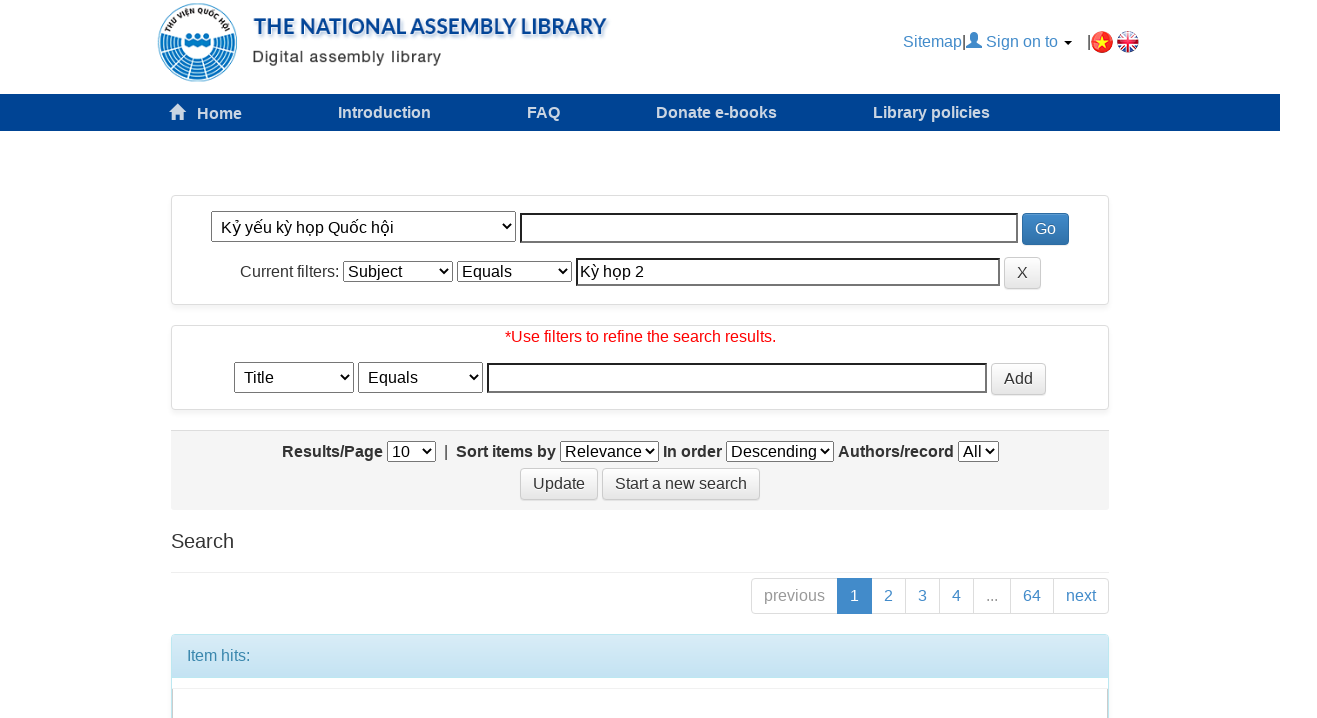

--- FILE ---
content_type: text/html;charset=UTF-8
request_url: https://thuvienso.quochoi.vn/handle/11742/41457/simple-search?query=&filter_field_1=subject&filter_type_1=equals&filter_value_1=K%E1%BB%B3+h%E1%BB%8Dp+2&sort_by=score&order=desc&rpp=10&etal=0&start=0
body_size: 7822
content:





















<!DOCTYPE html>
<html>
    <head>
        <title>Th&#432; vi&#7879;n s&#7889;: Search</title>
        <meta http-equiv="Content-Type" content="text/html; charset=UTF-8" />
        <meta name="Generator" content="DSpace 6.0" />
        <meta name="viewport" content="width=device-width, initial-scale=1.0">
        <link rel="shortcut icon" href="/favicon.ico" type="image/x-icon"/>
	    <link rel="stylesheet" href="/static/css/jquery-ui-1.10.3.custom/redmond/jquery-ui-1.10.3.custom.css" type="text/css" />
	    <link rel="stylesheet" href="/static/css/bootstrap/bootstrap.min.css" type="text/css" />
	    <link rel="stylesheet" href="/static/css/bootstrap/bootstrap-theme.min.css" type="text/css" />
	    <link rel="stylesheet" href="/static/css/bootstrap/dspace-theme.css" type="text/css" />
		<link rel="stylesheet" href="/static/css/bootstrap/hover.css" type="text/css" />
		<link href="/static/css/bootstrap/select2.css" rel="stylesheet" />
		<link href="/static/bxslider/jquery.bxslider.css" rel="stylesheet" />
<link rel="stylesheet" href="/static/css/bootstrap/dlcorp.css" type="text/css" />


        <link rel="search" type="application/opensearchdescription+xml" href="/open-search/description.xml" title="DSpace"/>

        
	<script type='text/javascript' src="/static/js/jquery/jquery-1.10.2.min.js"></script>
	<script type='text/javascript' src='/static/js/jquery/jquery-ui-1.10.3.custom.min.js'></script>
	<script type='text/javascript' src='/static/js/bootstrap/bootstrap.min.js'></script>
	<script type='text/javascript' src='/static/js/holder.js'></script>
	<script type="text/javascript" src="/utils.js"></script>
    <script type="text/javascript" src="/static/js/choice-support.js"> </script>
	<script src="/static/js/select2.min.js"></script>
	<script src="/static/bxslider/jquery.bxslider.js"></script>
    
    
		<script type="text/javascript">
	var jQ = jQuery.noConflict();
	jQ(document).ready(function() {
		jQ( "#spellCheckQuery").click(function(){
			jQ("#query").val(jQ(this).attr('data-spell'));
			jQ("#main-query-submit").click();
		});
		jQ( "#filterquery" )
			.autocomplete({
				source: function( request, response ) {
					jQ.ajax({
						url: "/json/discovery/autocomplete?query=&filter_field_1=subject&filter_type_1=equals&filter_value_1=K%E1%BB%B3+h%E1%BB%8Dp+2",
						dataType: "json",
						cache: false,
						data: {
							auto_idx: jQ("#filtername").val(),
							auto_query: request.term,
							auto_sort: 'count',
							auto_type: jQ("#filtertype").val(),
							location: '11742/41457'	
						},
						success: function( data ) {
							response( jQ.map( data.autocomplete, function( item ) {
								var tmp_val = item.authorityKey;
								if (tmp_val == null || tmp_val == '')
								{
									tmp_val = item.displayedValue;
								}
								return {
									label: item.displayedValue + " (" + item.count + ")",
									value: tmp_val
								};
							}))			
						}
					})
				}
			});
	});
	function validateFilters() {
		return document.getElementById("filterquery").value.length > 0;
	}
</script>
		

<!-- HTML5 shim and Respond.js IE8 support of HTML5 elements and media queries -->
<!--[if lt IE 9]>
  <script src="/static/js/html5shiv.js"></script>
  <script src="/static/js/respond.min.js"></script>
<![endif]-->
    </head>

    
    
    <body class="undernavigation" style="
    background: white;
	padding-top: 0px;
">
<header class="menu-bar">    
    
            <div class="container">
                
























   
       <div class="header-top">
	
	
	<ul class="nav-logo-top">

<li class="standard"><a href="/?locale=en">
<img src="/image/lgoDspcaeENG.png" class="nav-logo navbar-logo">
</a></li>





	</ul>
	<ul class="nav-modules">
<li ><a href="/community-list">Sitemap</a></li>
<li >|</li>
         <li class="dropdown">
         
             <a href="#" class="dropdown-toggle" data-toggle="dropdown" style="margin-right: 15px; margin-top: 46px;"><span class="glyphicon glyphicon-user"></span> Sign on to <b class="caret"></b></a>
	             
             <ul class="dropdown-menu">				
               <li><a href="/mydspace">My DSpace</a></li>
               <li><a href="/subscribe">Receive email<br/>updates</a></li>
               <li><a href="/profile">Edit Profile</a></li>
				
				<!--<li><a href="/register">Register</a></li>-->
			
		
             </ul>
           </li>
 <li >|</li>
	

<li>
<form method="get" name="repost" action="">
          <input type ="hidden" name ="locale"/>
        </form>
</li>

 <li class="standard">
 
 <a href="#" class ="langChangeOn" onclick="javascript:document.repost.locale.value='vi';
                  document.repost.submit();" >
<img src="/img/vi.png">
              
       </a></li>&nbsp; 

 <li class="standard">
 
 <a href="#" class ="langChangeOn" onclick="javascript:document.repost.locale.value='en';
                  document.repost.submit();" >
<img src="/img/en.png">
              
       </a></li>&nbsp; 
 

	</ul>
    </div>

            </div>

</header>
<div class="container-fluid header" style="margin-bottom: 30px;">
<div class="header-main fluid">
<div class="navbar-header">
<script language="JavaScript">
function ShowHide(divId)
{
if(document.getElementById(divId).style.display == 'none')
{
document.getElementById(divId).style.display='block';
}
else
{
document.getElementById(divId).style.display = 'none';
}
}
</script>	
         <div class="navbar-toggle" style="
    float: right;
	margin-top:1%
">
		  
             <a onclick ="javascript:ShowHide('HiddenDiv')" href="javascript:;"><img src="/image/Sourch.png" width="50%"></a>
							
         </div>
		 <div class="navbar-to ggle" id="HiddenDiv" style="DISPLAY: none;margin-top: 27%;" align="center">
		 <ul class="nav">
								<li>
								  <a class="menu-dropdown" href="/help/intro.jsp">
									<center>
										<div class="title">Introduction</div>
									</center>
								  </a>
								</li>
								  
								  <li>
								  <a class="menu-dropdown" href="/help/help.jsp">
									<center>
										<div class="title">FAQ</div>
									</center>
								  </a>
								  </li>
								  
								  <li>
								  <a class="menu-dropdown" href="/giveitem/EmailForm.jsp">
									<center>
										<div class="title">Donate e-books</div>
									</center>
								  </a>
								  </li>
								  
								  <li>
								  <a class="menu-dropdown" href="/help/rules.jsp">
									<center>
										<div class="title">Library policies</div>
									</center>
								  </a>
								  </li>
								  
								  
							</ul>
		 </div>
       </div>
	<div class="collapse navbar-collapse">
<div class="container header-icon">
	<ul class = "menubar">
	
		<li class="menubar"><a class="menubar hvr-fade" href="/?locale=en"><span class="glyphicon glyphicon-home"></span>&nbsp;&nbsp;&nbsp;Home<a></li>
<li class="menubar"><a class="menubar hvr-fade" href="/help/intro.jsp?locale=en">Introduction</a></li>
	<li class="menubar"><a class="menubar hvr-fade" href="/help/help.jsp?locale=en">FAQ</a></li>
	<li class="menubar"><a class="menubar hvr-fade" href="/giveitem/EmailForm.jsp?locale=en">Donate e-books</a></li>
	<li class="menubar"><a class="menubar hvr-fade" href="/help/rules.jsp?locale=en">Library policies</a></li>
    
	
	
	</ul>
	</div>
	</div>
	</div>
	</div>
<main class="background-home" id="content" role="main" >		
			
<br/>        


<!--<div class="container">
                









<ol class="breadcrumb btn-success"style="
    padding-bottom: 2px;
    padding-top: 2px;
    margin-top: -13px;
	background-image: linear-gradient(#fbfbfb, #fbfbfb 60%, #fbfbfb);
">




  <li title="Th&#432; vi&#7879;n s&#7889;"><a href="/" style="color: #004494;font-size: 13px;">Digital library </a></li>

  

  

</ol>

</div>    -->
 


<div class="container background-sidebar" id ="content-coter">
<div class="container" style="
    margin-top: 5%;
">
		






































    
	<div align="center">
    
	<div class="panel panel-default search-panel">
    <form action="simple-search" method="get" style="margin: 15px;">
         <select name="location" id="tlocation" style="
    padding: 5px;
">

									<option value="/">All of DSpace</option>

            <option value="11742/269" >
                1. Tài liệu dạng văn bản
            </option>

            <option value="11742/41457" selected="selected">
                Kỷ yếu kỳ họp Quốc hội
            </option>

            <option value="11742/41480" >
                Phân quyền - Kỷ yếu kỳ họp Quốc hội
            </option>
      </select>                      
                                <input type="text" size="50" id="query" name="query" value="" class="input-search"/>
                                <input type="submit" id="main-query-submit" class="btn btn-primary" value="Go" />
                  
                                <input type="hidden" value="10" name="rpp" />
                                <input type="hidden" value="score" name="sort_by" />
                                <input type="hidden" value="desc" name="order" />
                                
		<div class="discovery-search-appliedFilters">
		<span>Current filters:</span>
		
			    <select id="filter_field_1" name="filter_field_1">
				<option value="title">Title</option><option value="author">Author</option><option value="subject" selected="selected">Subject</option><option value="dateIssued">Date Issued</option><option value="type">Type</option><option value="language">Language</option><option value="rights">Rights</option><option value="source">Source</option><option value="contributor">Contributor</option><option value="publisher">Publisher</option><option value="coverage">Coverage</option><option value="has_content_in_original_bundle">Has file</option><option value="accessioned">Date Submit</option>
				</select>
				<select id="filter_type_1" name="filter_type_1">
				<option value="equals" selected="selected">Equals</option><option value="contains">Contains</option><option value="authority">ID</option><option value="notequals">Not Equals</option><option value="notcontains">Not Contains</option><option value="notauthority">Not ID</option>
				</select>
				<input type="text" id="filter_value_1" name="filter_value_1" value="Kỳ&#x20;họp&#x20;2" size="45"/>
				<input class="btn btn-default" type="submit" id="submit_filter_remove_1" name="submit_filter_remove_1" value="X" />
				<br/>
				
		</div>

		</form>
		</div>

		<div class="panel panel-default search-panel">
		<p class="discovery-search-filters-hint" style="color: red;">*Use filters to refine the search results.</p>
		<form action="simple-search" method="get" style="
    margin: 14px;
">
		<input type="hidden" value="11742&#x2F;41457" name="location" />
		<input type="hidden" value="" name="query" />
		
				    <input type="hidden" id="filter_field_1" name="filter_field_1" value="subject" />
					<input type="hidden" id="filter_type_1" name="filter_type_1" value="equals" />
					<input type="hidden" id="filter_value_1" name="filter_value_1" value="Kỳ&#x20;họp&#x20;2" />
					
		<select id="filtername" name="filtername" style="
    padding: 5px;
">
		<option value="title">Title</option><option value="author">Author</option><option value="subject">Subject</option><option value="dateIssued">Date Issued</option><option value="type">Type</option><option value="language">Language</option><option value="rights">Rights</option><option value="source">Source</option><option value="contributor">Contributor</option><option value="publisher">Publisher</option><option value="coverage">Coverage</option><option value="has_content_in_original_bundle">Has file</option><option value="accessioned">Date Submit</option>
		</select>
		<select id="filtertype" name="filtertype" style="
    padding: 5px;
">
		<option value="equals">Equals</option><option value="contains">Contains</option><option value="authority">ID</option><option value="notequals">Not Equals</option><option value="notcontains">Not Contains</option><option value="notauthority">Not ID</option>
		</select>
		<input type="text" id="filterquery" name="filterquery" size="45" class="input-search"/>
        <input type="hidden" value="10" name="rpp" />
        <input type="hidden" value="score" name="sort_by" />
        <input type="hidden" value="desc" name="order" />
		<input class="btn btn-default" type="submit" value="Add" />
		</form>
		</div>        


   <div class="discovery-pagination-controls panel-footer search-panel"
">
   <form action="simple-search" method="get">
   <input type="hidden" value="11742&#x2F;41457" name="location" />
   <input type="hidden" value="" name="query" />
	
				    <input type="hidden" id="filter_field_1" name="filter_field_1" value="subject" />
					<input type="hidden" id="filter_type_1" name="filter_type_1" value="equals" />
					<input type="hidden" id="filter_value_1" name="filter_value_1" value="Kỳ&#x20;họp&#x20;2" />
						
           <label for="rpp">Results/Page</label>
           <select name="rpp">

                   <option value="5" >5</option>

                   <option value="10" selected="selected">10</option>

                   <option value="15" >15</option>

                   <option value="20" >20</option>

                   <option value="25" >25</option>

                   <option value="30" >30</option>

                   <option value="35" >35</option>

                   <option value="40" >40</option>

                   <option value="45" >45</option>

                   <option value="50" >50</option>

                   <option value="55" >55</option>

                   <option value="60" >60</option>

                   <option value="65" >65</option>

                   <option value="70" >70</option>

                   <option value="75" >75</option>

                   <option value="80" >80</option>

                   <option value="85" >85</option>

                   <option value="90" >90</option>

                   <option value="95" >95</option>

                   <option value="100" >100</option>

           </select>
           &nbsp;|&nbsp;

               <label for="sort_by">Sort items by</label>
               <select name="sort_by">
                   <option value="score">Relevance</option>
 <option value="dc.title_sort" >Title</option> <option value="dc.date.issued_dt" >Issue Date</option>
               </select>

           <label for="order">In order</label>
           <select name="order">
               <option value="ASC" >Ascending</option>
               <option value="DESC" selected="selected">Descending</option>
           </select>
           <label for="etal">Authors/record</label>
           <select name="etal">

               <option value="0" selected="selected">All</option>
<option value="1" >1</option>
                       <option value="5" >5</option>

                       <option value="10" >10</option>

                       <option value="15" >15</option>

                       <option value="20" >20</option>

                       <option value="25" >25</option>

                       <option value="30" >30</option>

                       <option value="35" >35</option>

                       <option value="40" >40</option>

                       <option value="45" >45</option>

                       <option value="50" >50</option>

           </select><br/>
           <input class="btn btn-default" type="submit" name="submit_search" value="Update" />


<a class="btn btn-default" href="/simple-search">Start a new search</a>	
</form>
   </div>
   </div> 

<h3>Search</h3>

          

<hr/>
<div class="discovery-result-pagination row container"style="
    margin-top: -35px;
">

    
	<ul class="pagination pull-right">
	<li class="disabled"><span>previous</span></li>
	
	<li class="active"><span>1</span></li>

	
	
	<li><a href="/handle/11742/41457/simple-search?query=&amp;filter_field_1=subject&amp;filter_type_1=equals&amp;filter_value_1=K%E1%BB%B3+h%E1%BB%8Dp+2&amp;sort_by=score&amp;order=desc&amp;rpp=10&amp;etal=0&amp;start=10">2</a></li>

	
	
	<li><a href="/handle/11742/41457/simple-search?query=&amp;filter_field_1=subject&amp;filter_type_1=equals&amp;filter_value_1=K%E1%BB%B3+h%E1%BB%8Dp+2&amp;sort_by=score&amp;order=desc&amp;rpp=10&amp;etal=0&amp;start=20">3</a></li>

	
	
	<li><a href="/handle/11742/41457/simple-search?query=&amp;filter_field_1=subject&amp;filter_type_1=equals&amp;filter_value_1=K%E1%BB%B3+h%E1%BB%8Dp+2&amp;sort_by=score&amp;order=desc&amp;rpp=10&amp;etal=0&amp;start=30">4</a></li>

	<li class="disabled"><span>...</span></li><li><a href="/handle/11742/41457/simple-search?query=&amp;filter_field_1=subject&amp;filter_type_1=equals&amp;filter_value_1=K%E1%BB%B3+h%E1%BB%8Dp+2&amp;sort_by=score&amp;order=desc&amp;rpp=10&amp;etal=0&amp;start=630">64</a></li><li><a href="/handle/11742/41457/simple-search?query=&amp;filter_field_1=subject&amp;filter_type_1=equals&amp;filter_value_1=K%E1%BB%B3+h%E1%BB%8Dp+2&amp;sort_by=score&amp;order=desc&amp;rpp=10&amp;etal=0&amp;start=10">next</a></li>
	</ul>
<!-- give a content to the div -->
</div>
<div class="discovery-result-results">





    <div class="panel panel-info">
    <div class="panel-heading">Item hits:</div>
    <table align="center" class="table" summary="This table browses all dspace content">
<ul>
</tr><tr><td><ul class="browse-items"><div style="display: block;"><div class="web-interface "><div class="col-md-3 img-listitem " ><li type="none" headers="t0" style="float: left; list-style-type: none;"><a href="/handle/11742/17888" /><img src="/retrieve/1d0f6457-c6ca-4e91-a3ac-9989d5f50aa5/68.pdf.jpg" width="100.0" height="150.0"/ border="0"></a></li></div></div><div class="col-md-9 browse-list-content"><div class="col-md-12 browse-type"><li type="none" headers="t2" style="float: left; list-style-type: none;"> </li></div><br><div class="col-md-12 browse-titles"><li type="none" headers="t3" style="float: left; list-style-type: none;"><strong><a style="color: black;" href="/handle/11742/17888">Nghị&#x20;quyết&#x20;của&#x20;Quốc&#x20;hội&#x20;nước&#x20;Cộng&#x20;hòa&#x20;xã&#x20;hội&#x20;chủ&#x20;nghĩa&#x20;Việt&#x20;Nam&#x20;khóa&#x20;VI,&#x20;kỳ&#x20;họp&#x20;thứ&#x20;2&#x20;phê&#x20;chuẩn&#x20;việc&#x20;sát&#x20;nhập&#x20;huyện&#x20;Côn&#x20;Đảo&#x20;vào&#x20;tỉnh&#x20;Hậu&#x20;Giang</a></strong></li></div><br><div class="col-md-12 browse-author">Authors: <em>Quốc&#x20;hội&#x20;nước&#x20;Cộng&#x20;hòa&#x20;xã&#x20;hội&#x20;chủ&#x20;nghĩa&#x20;Việt&#x20;Nam</em><em style="color:#8f8c8c;">&nbsp;(<em>1977</em>)</em></div><br><div class="col-md-12 abstract"><li type="none" headers="t7" style="float: left; list-style-type: none;"><em>Quyết nghị của Quốc hội về việc phê chuẩn việc sát nhập huyện Côn Đảo vào tỉnh Hậu Giang</em></li></div></div><br></div>
</ul>
</td>
</tr>
<tr><td><ul class="browse-items"><div style="display: block;"><div class="web-interface "><div class="col-md-3 img-listitem " ><li type="none" headers="t0" style="float: left; list-style-type: none;"><a href="/handle/11742/17890" /><img src="/retrieve/cbb7acad-058d-4460-9904-205f5f63fc8b/70.pdf.jpg" width="100.0" height="150.0"/ border="0"></a></li></div></div><div class="col-md-9 browse-list-content"><div class="col-md-12 browse-type"><li type="none" headers="t2" style="float: left; list-style-type: none;"> </li></div><br><div class="col-md-12 browse-titles"><li type="none" headers="t3" style="float: left; list-style-type: none;"><strong><a style="color: black;" href="/handle/11742/17890">Diễn&#x20;văn&#x20;bế&#x20;mạc&#x20;của&#x20;Chủ&#x20;tịch&#x20;Ủy&#x20;ban&#x20;Thường&#x20;vụ&#x20;Quốc&#x20;hội</a></strong></li></div><br><div class="col-md-12 browse-author">Authors: <em>Trường&#x20;Chinh,&#x20;Chủ&#x20;tịch&#x20;Ủy&#x20;ban&#x20;Thường&#x20;vụ&#x20;Quốc&#x20;hội</em><em style="color:#8f8c8c;">&nbsp;(<em>1977</em>)</em></div><br><div class="col-md-12 abstract"><li type="none" headers="t7" style="float: left; list-style-type: none;"><em>Tổng hợp diễn biến của kỳ họp thứ hai qua từng ngày Quốc hội khóa 6</em></li></div></div><br></div>
</ul>
</td>
</tr>
<tr><td><ul class="browse-items"><div style="display: block;"><div class="web-interface "><div class="col-md-3 img-listitem " ><li type="none" headers="t0" style="float: left; list-style-type: none;"><a href="/handle/11742/17889" /><img src="/retrieve/7497cfb3-eaa3-454a-b76a-a94b0a296292/69.pdf.jpg" width="100.0" height="150.0"/ border="0"></a></li></div></div><div class="col-md-9 browse-list-content"><div class="col-md-12 browse-type"><li type="none" headers="t2" style="float: left; list-style-type: none;"> </li></div><br><div class="col-md-12 browse-titles"><li type="none" headers="t3" style="float: left; list-style-type: none;"><strong><a style="color: black;" href="/handle/11742/17889">Lời&#x20;phát&#x20;biểu&#x20;của&#x20;Chủ&#x20;tịch&#x20;nước&#x20;Cộng&#x20;hòa&#x20;xã&#x20;hội&#x20;chủ&#x20;nghĩa&#x20;Việt&#x20;Nam&#x20;Tôn&#x20;Đức&#x20;Thắng</a></strong></li></div><br><div class="col-md-12 browse-author">Authors: <em>Tôn&#x20;Đức&#x20;Thắng,&#x20;Chủ&#x20;tịch&#x20;nước&#x20;Cộng&#x20;hòa&#x20;xã&#x20;hội&#x20;chủ&#x20;nghĩa&#x20;Việt&#x20;Nam</em><em style="color:#8f8c8c;">&nbsp;(<em>1977</em>)</em></div><br><div class="col-md-12 abstract"><li type="none" headers="t7" style="float: left; list-style-type: none;"><em>Toàn văn lời phát biểu của chủ tịch Tôn Đức Thắng trong kỳ họp thứ hai, khóa VI của Quốc hội nước Cộng hòa xã hội chủ nghĩa Việt Nam</em></li></div></div><br></div>
</ul>
</td>
</tr>
<tr><td><ul class="browse-items"><div style="display: block;"><div class="web-interface "><div class="col-md-3 img-listitem " ><li type="none" headers="t0" style="float: left; list-style-type: none;"><a href="/handle/11742/16205" /><img src="/retrieve/0840fe28-f01c-4232-94aa-7b6b89940aed/47.pdf.jpg" width="100.0" height="150.0"/ border="0"></a></li></div></div><div class="col-md-9 browse-list-content"><div class="col-md-12 browse-type"><li type="none" headers="t2" style="float: left; list-style-type: none;"> </li></div><br><div class="col-md-12 browse-titles"><li type="none" headers="t3" style="float: left; list-style-type: none;"><strong><a style="color: black;" href="/handle/11742/16205">Tham&#x20;luận&#x20;của&#x20;ông&#x20;Nguyễn&#x20;Mạnh&#x20;Hưng,&#x20;đại&#x20;biểu&#x20;Bắc&#x20;Ninh&#x20;về&#x20;vấn&#x20;đề&#x20;sản&#x20;xuất&#x20;nông&#x20;nghiệp</a></strong></li></div><br><div class="col-md-12 browse-author">Authors: <em>Nguyễn&#x20;Mạnh&#x20;Hưng</em><em style="color:#8f8c8c;">&nbsp;(<em>1961</em>)</em></div><br><div class="col-md-12 abstract"><li type="none" headers="t7" style="float: left; list-style-type: none;"><em>Những thành tích đáng kể về mặt nông nghiệp và cải tạo nông nghiệp trong ba năm. Đưa ra những ý kiến cần chú ý: Về vai trò của sản xuất nông nghiệp; Công tác thủy lợi; Về phân bón; chính sách giá cả của Nhà nước đối với nông nghiệp</em></li></div></div><br></div>
</ul>
</td>
</tr>
<tr><td><ul class="browse-items"><div style="display: block;"><div class="web-interface "><div class="col-md-3 img-listitem " ><li type="none" headers="t0" style="float: left; list-style-type: none;"><a href="/handle/11742/16210" /><img src="/retrieve/9bae6c5c-a4c8-4b09-9ab2-63b8fecfaf69/52.pdf.jpg" width="100.0" height="150.0"/ border="0"></a></li></div></div><div class="col-md-9 browse-list-content"><div class="col-md-12 browse-type"><li type="none" headers="t2" style="float: left; list-style-type: none;"> </li></div><br><div class="col-md-12 browse-titles"><li type="none" headers="t3" style="float: left; list-style-type: none;"><strong><a style="color: black;" href="/handle/11742/16210">Tham&#x20;luận&#x20;của&#x20;ông&#x20;Phạm&#x20;Văn&#x20;Tỵ,&#x20;đại&#x20;biểu&#x20;Phú&#x20;Thọ,&#x20;về&#x20;vấn&#x20;đề&#x20;sử&#x20;dụng&#x20;và&#x20;phát&#x20;triển&#x20;khả&#x20;năng&#x20;sản&#x20;xuất,&#x20;chế&#x20;biến&#x20;phân&#x20;bón&#x20;xuýp&#x20;phe&#x20;phốt-phát</a></strong></li></div><br><div class="col-md-12 browse-author">Authors: <em>Phạm&#x20;Văn&#x20;Tỵ</em><em style="color:#8f8c8c;">&nbsp;(<em>1961</em>)</em></div><br><div class="col-md-12 abstract"><li type="none" headers="t7" style="float: left; list-style-type: none;"><em>Trình bày nhiệm vụ kinh tế xung quanh vấn đề sử dụng phân bón  xuýp-phe phốt-phát trong ngành nông nghiệp. Những thuận lợi khó khăn trong quá trình sản xuất. Một số ý kiến về vấn đề sử dụng và phát triển khả năng sản xuất, chế biến phân bón xuýp-phe phốt-phát</em></li></div></div><br></div>
</ul>
</td>
</tr>
<tr><td><ul class="browse-items"><div style="display: block;"><div class="web-interface "><div class="col-md-3 img-listitem " ><li type="none" headers="t0" style="float: left; list-style-type: none;"><a href="/handle/11742/16216" /><img src="/retrieve/6fc232af-414d-4efd-8638-5246fe0ccc24/58.pdf.jpg" width="100.0" height="150.0"/ border="0"></a></li></div></div><div class="col-md-9 browse-list-content"><div class="col-md-12 browse-type"><li type="none" headers="t2" style="float: left; list-style-type: none;"> </li></div><br><div class="col-md-12 browse-titles"><li type="none" headers="t3" style="float: left; list-style-type: none;"><strong><a style="color: black;" href="/handle/11742/16216">Tham&#x20;luận&#x20;của&#x20;ông&#x20;Phan&#x20;Diêu,&#x20;đại&#x20;biểu&#x20;Quảng&#x20;Nam,&#x20;nêu&#x20;một&#x20;vài&#x20;ý&#x20;kiến&#x20;về&#x20;việc&#x20;thu&#x20;hoạch&#x20;và&#x20;chế&#x20;biến&#x20;khoai&#x20;sắn&#x20;trong&#x20;năm&#x20;nay&#x20;(1961)</a></strong></li></div><br><div class="col-md-12 browse-author">Authors: <em>Phan&#x20;Diêu</em><em style="color:#8f8c8c;">&nbsp;(<em>1961</em>)</em></div><br><div class="col-md-12 abstract"><li type="none" headers="t7" style="float: left; list-style-type: none;"><em>Vai trò quan trọng của hợp tác xã nông nghiệp. Lên kế hoạch ước tính thu hoạch. Giới thiệu về tình hình sử dụng chế biến khoai lang và sắn ở Liên khu 5</em></li></div></div><br></div>
</ul>
</td>
</tr>
<tr><td><ul class="browse-items"><div style="display: block;"><div class="web-interface "><div class="col-md-3 img-listitem " ><li type="none" headers="t0" style="float: left; list-style-type: none;"><a href="/handle/11742/16231" /><img src="/retrieve/11f8fcb0-8c95-4f79-af38-9a0b5ead790c/73.pdf.jpg" width="100.0" height="150.0"/ border="0"></a></li></div></div><div class="col-md-9 browse-list-content"><div class="col-md-12 browse-type"><li type="none" headers="t2" style="float: left; list-style-type: none;"> </li></div><br><div class="col-md-12 browse-titles"><li type="none" headers="t3" style="float: left; list-style-type: none;"><strong><a style="color: black;" href="/handle/11742/16231">Tham&#x20;luận&#x20;của&#x20;Bác&#x20;sĩ&#x20;Nguyễn&#x20;Tấn&#x20;Gi&#x20;Trọng,&#x20;đại&#x20;biểu&#x20;Nam&#x20;Đinh&#x20;về&#x20;các&#x20;vấn&#x20;đề&#x20;&#x20;&#x20;&#x20;&#x20;&#x20;&#x20;&#x20;&#x20;&#x20;&#x20;&#x20;&#x20;&#x20;&#x20;&#x20;&#x20;&#x20;&#x20;&#x20;&#x20;&#x20;&#x20;&#x20;&#x20;&#x20;&#x20;&#x20;&#x20;&#x20;&#x20;&#x20;&#x20;&#x20;&#x20;&#x20;&#x20;&#x20;&#x20;&#x20;&#x20;&#x20;&#x20;&#x20;&#x20;&#x20;&#x20;&#x20;&#x20;&#x20;&#x20;&#x20;&#x20;&#x20;&#x20;&#x20;&#x20;&#x20;&#x20;&#x20;&#x20;&#x20;&#x20;&#x20;&#x20;&#x20;1.&#x20;Quy&#x20;định&#x20;về&#x20;vệ&#x20;sinh&#x20;lao&#x20;động&#x20;&#x20;&#x20;&#x20;&#x20;&#x20;&#x20;&#x20;&#x20;&#x20;&#x20;&#x20;&#x20;&#x20;&#x20;&#x20;&#x20;&#x20;&#x20;&#x20;&#x20;&#x20;&#x20;&#x20;&#x20;&#x20;&#x20;&#x20;&#x20;&#x20;&#x20;&#x20;&#x20;&#x20;&#x20;&#x20;&#x20;&#x20;&#x20;&#x20;&#x20;&#x20;&#x20;&#x20;&#x20;2.&#x20;Bảo&#x20;vệ&#x20;bà&#x20;mẹ&#x20;trẻ&#x20;em</a></strong></li></div><br><div class="col-md-12 browse-author">Authors: <em>Nguyễn&#x20;Tấn&#x20;Gi&#x20;Trọng</em><em style="color:#8f8c8c;">&nbsp;(<em>1961</em>)</em></div><br><div class="col-md-12 abstract"><li type="none" headers="t7" style="float: left; list-style-type: none;"><em>Đưa ra nhưng khuyết điểm và phương hướng giải quyết cho ba vấn đề: Vệ sinh lao động; Bảo vệ bà mẹ và trẻ em; Kế hoạch hóa sinh sản</em></li></div></div><br></div>
</ul>
</td>
</tr>
<tr><td><ul class="browse-items"><div style="display: block;"><div class="web-interface "><div class="col-md-3 img-listitem " ><li type="none" headers="t0" style="float: left; list-style-type: none;"><a href="/handle/11742/16223" /><img src="/retrieve/5fba443a-bd02-49d9-9946-7ace735d141a/65.pdf.jpg" width="100.0" height="150.0"/ border="0"></a></li></div></div><div class="col-md-9 browse-list-content"><div class="col-md-12 browse-type"><li type="none" headers="t2" style="float: left; list-style-type: none;"> </li></div><br><div class="col-md-12 browse-titles"><li type="none" headers="t3" style="float: left; list-style-type: none;"><strong><a style="color: black;" href="/handle/11742/16223">Tham&#x20;luận&#x20;của&#x20;ông&#x20;Nguyễn&#x20;Xuân&#x20;Như,&#x20;đại&#x20;biểu&#x20;Bình&#x20;Định&#x20;về&#x20;việc&#x20;tăng&#x20;cường&#x20;công&#x20;tác&#x20;quản&#x20;lý&#x20;vật&#x20;tư&#x20;trong&#x20;công&#x20;nghiệp</a></strong></li></div><br><div class="col-md-12 browse-author">Authors: <em>Nguyễn&#x20;Xuân&#x20;Như</em><em style="color:#8f8c8c;">&nbsp;(<em>1961</em>)</em></div><br><div class="col-md-12 abstract"><li type="none" headers="t7" style="float: left; list-style-type: none;"><em>Những tiến bộ trong công tác quản lý về nhận thức, tổ chức và lập kế hoạch và những thiếu sót về lãnh đạo, bảo quản sử dụng. Đưa ra nhưng những biện pháp để khắc phục những khó khăn giúp cho công tác quản lý vật tư được tốt hơn</em></li></div></div><br></div>
</ul>
</td>
</tr>
<tr><td><ul class="browse-items"><div style="display: block;"><div class="web-interface "><div class="col-md-3 img-listitem " ><li type="none" headers="t0" style="float: left; list-style-type: none;"><a href="/handle/11742/16225" /><img src="/retrieve/a689703e-c054-48a3-91f1-da2a7a3d15ec/67.pdf.jpg" width="100.0" height="150.0"/ border="0"></a></li></div></div><div class="col-md-9 browse-list-content"><div class="col-md-12 browse-type"><li type="none" headers="t2" style="float: left; list-style-type: none;"> </li></div><br><div class="col-md-12 browse-titles"><li type="none" headers="t3" style="float: left; list-style-type: none;"><strong><a style="color: black;" href="/handle/11742/16225">Tham&#x20;luận&#x20;của&#x20;ông&#x20;Nguyễn&#x20;Nguyên&#x20;Sinh,&#x20;đại&#x20;biểu&#x20;Nam&#x20;Định&#x20;về&#x20;vấn&#x20;đề&#x20;đoàn&#x20;kết&#x20;toàn&#x20;dân,&#x20;hoàn&#x20;thành&#x20;thắng&#x20;lợi&#x20;kế&#x20;hoạch&#x20;Nhà&#x20;nước&#x20;năm&#x20;1961</a></strong></li></div><br><div class="col-md-12 browse-author">Authors: <em>Nguyễn&#x20;Nguyên&#x20;Sinh</em><em style="color:#8f8c8c;">&nbsp;(<em>1961</em>)</em></div><br><div class="col-md-12 abstract"><li type="none" headers="t7" style="float: left; list-style-type: none;"><em>Tinh thần đoàn kết vẫn được duy trì, dù gặp nhiều khó khăn nhưng vẫn phát huy được truyền thống lâu đời của dân tộc và nhân dân tỉnh Nam Định. Từ đó phát huy thắng lợi đã đạt được trong ba năm, ra sức khắc phục những khó khăn trước mắt</em></li></div></div><br></div>
</ul>
</td>
</tr>
<tr><td><ul class="browse-items"><div style="display: block;"><div class="web-interface "><div class="col-md-3 img-listitem " ><li type="none" headers="t0" style="float: left; list-style-type: none;"><a href="/handle/11742/19083" /><img src="/retrieve/8056d1d3-3019-4f92-8be4-f0c00ee50cd9/48.pdf.jpg" width="100.0" height="150.0"/ border="0"></a></li></div></div><div class="col-md-9 browse-list-content"><div class="col-md-12 browse-type"><li type="none" headers="t2" style="float: left; list-style-type: none;"> </li></div><br><div class="col-md-12 browse-titles"><li type="none" headers="t3" style="float: left; list-style-type: none;"><strong><a style="color: black;" href="/handle/11742/19083">Quy&#x20;chế&#x20;về&#x20;đại&#x20;biểu&#x20;Quốc&#x20;hội</a></strong></li></div><br><div class="col-md-12 browse-author">Authors: <em>Quốc&#x20;hội&#x20;nước&#x20;Cộng&#x20;hoà&#x20;xã&#x20;hội&#x20;chủ&#x20;nghĩa&#x20;Việt&#x20;Nam</em><em style="color:#8f8c8c;">&nbsp;(<em>1987</em>)</em></div><br><div class="col-md-12 abstract"><li type="none" headers="t7" style="float: left; list-style-type: none;"><em>Quy chế đại biểu Quốc hội trình bày 4 phần. Phần I nói về những quy định chung. Phần II nói về hoạt động của đại biểu tại các kỳ họp của Quốc hội. Phần III nói về hoạt động của đại biểu giữa hai kỳ họp của Quốc hội. Phần IV các bảo đảm của Nhà nước đối với hoạt động của đại biểu</em></li></div></div><br></div>
</ul>
</td>
</tr>
</table>

    </div>

<ul class="pagination pull-right">
	<li class="disabled"><span>previous</span></li>
	
	<li class="active"><span>1</span></li>

	
	
	<li><a href="/handle/11742/41457/simple-search?query=&amp;filter_field_1=subject&amp;filter_type_1=equals&amp;filter_value_1=K%E1%BB%B3+h%E1%BB%8Dp+2&amp;sort_by=score&amp;order=desc&amp;rpp=10&amp;etal=0&amp;start=10">2</a></li>

	
	
	<li><a href="/handle/11742/41457/simple-search?query=&amp;filter_field_1=subject&amp;filter_type_1=equals&amp;filter_value_1=K%E1%BB%B3+h%E1%BB%8Dp+2&amp;sort_by=score&amp;order=desc&amp;rpp=10&amp;etal=0&amp;start=20">3</a></li>

	
	
	<li><a href="/handle/11742/41457/simple-search?query=&amp;filter_field_1=subject&amp;filter_type_1=equals&amp;filter_value_1=K%E1%BB%B3+h%E1%BB%8Dp+2&amp;sort_by=score&amp;order=desc&amp;rpp=10&amp;etal=0&amp;start=30">4</a></li>

	<li class="disabled"><span>...</span></li><li><a href="/handle/11742/41457/simple-search?query=&amp;filter_field_1=subject&amp;filter_type_1=equals&amp;filter_value_1=K%E1%BB%B3+h%E1%BB%8Dp+2&amp;sort_by=score&amp;order=desc&amp;rpp=10&amp;etal=0&amp;start=630">64</a></li><li><a href="/handle/11742/41457/simple-search?query=&amp;filter_field_1=subject&amp;filter_type_1=equals&amp;filter_value_1=K%E1%BB%B3+h%E1%BB%8Dp+2&amp;sort_by=score&amp;order=desc&amp;rpp=10&amp;etal=0&amp;start=10">next</a></li>
	</ul>
</div>

















            

</div>
</main>
            
			<div class="span12 footer">
		<div class="main-footer">
			<div class="footer-content">
				<div class="footer-logo">
<img src="/image/logo-footer.png">
				</div>
				<div>
<a href="#" style="font-weight:bolder; color: #005689;">THƯ VIỆN QUỐC HỘI - VĂN PHÒNG QUỐC HỘI</a>
					<p style="margin-top: 9px;">Địa chỉ: Nhà Quốc Hội, Đường Độc Lập, Ba Đình, Hà Nội   <br>  Điện thoại: 080.41947<br>Email: thuvienquochoi@quochoi.vn</p>
				</div>
			</div>			
			
<div class="footer-content-right">
<select id="myselect" style="width:100%;color: #ffffff;height:30px;background: #3d86c5;" onchange="showLink(this);">
			<option value="">--- Link to Websites ---</option>
				<option value="https://thuvientruyenthong.quochoi.vn/">Thư viện truyền thống</option>	
				<option value="http://172.16.22.36">Tìm kiếm tập trung</option>
				<option value="https://thuvien.quochoi.vn/">Cổng thông tin thư viện</option>
				<option value="http://www.elibrary.imf.org/?redirect=true">Quỹ tiền tệ Quốc tế (IMF)</option>
				<option value="http://www.ncseif.gov.vn/sites/vie/Pages/default.aspx">Trung tâm NCEIF</option>
				
			</select>

<div class="box-footer-link">
				<ul class="logo-footer">
					<li type="none" class="menu-footer"><a href="/help/intro.jsp">Introduction</a></li>
					<li type="none" class="menu-footer"><a href="/help/help.jsp">FAQ</a></li>
				</ul>
				<ul class="logo-footer">
					<li type="none" class="menu-footer"><a href="/giveitem/EmailForm.jsp">Donate e-books</a></li>
					<li type="none" class="menu-footer"><a href="/help/rules.jsp">Library policies</a></li>
				</ul>
	</div>
  
	 
		
<script>
    $(function(){
      // bind change event to select
      $('#myselect').bind('change', function () {
          var url = $(this).val(); // get selected value
          if (url) { // require a URL
              window.open(url,'_self'); // redirect
          }
          return false;
      });
    });
</script>
	


			
			
			</div>
		</div>
	 </div>
             <footer class="navbar navbar-inverse navbar-bottom" style="
    margin-bottom: 0px;
">
             <div id="designedby" class="container text-muted">
			<div id="footer_feedback">                                    
                                <p class="text-muted" align="middle" style=" color: white; margin-bottom: 0px; margin-top: -3px; font-size: 13px; font-weight: bolder;">
								THƯ VIỆN QUỐC HỘI
                                </p>
                                </div>
			</div>
    </footer>
    </body>
</html>



--- FILE ---
content_type: text/css
request_url: https://thuvienso.quochoi.vn/static/css/bootstrap/bootstrap.min.css
body_size: 20200
content:
/*!
 * Bootstrap v3.0.0
 *
 * Copyright 2013 Twitter, Inc
 * Licensed under the Apache License v2.0
 * http://www.apache.org/licenses/LICENSE-2.0
 *
 * Designed and built with all the love in the world by @mdo and @fat.
 *//*! normalize.css v2.1.0 | MIT License | git.io/normalize */article,aside,details,figcaption,figure,footer,header,hgroup,main,nav,section,summary{display:block}audio,canvas,video{display:inline-block}audio:not([controls]){display:none;height:0}[hidden]{display:none}html{font-family:sans-serif;-webkit-text-size-adjust:100%;-ms-text-size-adjust:100%}body{margin:0}a:focus{outline:thin dotted}a:active,a:hover{outline:0}h1{margin:.67em 0;font-size:2em}abbr[title]{border-bottom:1px dotted}b,strong{font-weight:bold}dfn{font-style:italic}hr{height:0;-moz-box-sizing:content-box;box-sizing:content-box}mark{color:#000;background:#ff0}code,kbd,pre,samp{font-family:monospace,serif;font-size:1em}pre{white-space:pre-wrap}q{quotes:"\201C" "\201D" "\2018" "\2019"}small{font-size:80%}sub,sup{position:relative;font-size:75%;line-height:0;vertical-align:baseline}sup{top:-0.5em}sub{bottom:-0.25em}img{border:0}svg:not(:root){overflow:hidden}figure{margin:0}fieldset{padding:.35em .625em .75em;margin:0 2px;border:1px solid #c0c0c0}legend{padding:0;border:0}button,input,select,textarea{margin:0;font-family:inherit;font-size:100%}button,input{line-height:normal}button,select{text-transform:none}button,html input[type="button"],input[type="reset"],input[type="submit"]{cursor:pointer;-webkit-appearance:button}button[disabled],html input[disabled]{cursor:default}input[type="checkbox"],input[type="radio"]{padding:0;box-sizing:border-box}input[type="search"]{-webkit-box-sizing:content-box;-moz-box-sizing:content-box;box-sizing:content-box;-webkit-appearance:textfield}input[type="search"]::-webkit-search-cancel-button,input[type="search"]::-webkit-search-decoration{-webkit-appearance:none}button::-moz-focus-inner,input::-moz-focus-inner{padding:0;border:0}textarea{overflow:auto;vertical-align:top}table{border-collapse:collapse;border-spacing:0}
 @media print{*{color:#000!important;text-shadow:none!important;background:transparent!important;box-shadow:none!important}a,a:visited{text-decoration:underline}a[href]:after{content:" (" attr(href) ")"}abbr[title]:after{content:" (" attr(title) ")"}.ir a:after,a[href^="javascript:"]:after,a[href^="#"]:after{content:""}pre,blockquote{border:1px solid #999;page-break-inside:avoid}thead{display:table-header-group}tr,img{page-break-inside:avoid}img{max-width:100%!important}@page{margin:2cm .5cm}p,h2,h3{orphans:3;widows:3}h2,h3{page-break-after:avoid}.navbar{display:none}.table td,.table th{background-color:#fff!important}.btn>.caret,.dropup>.btn>.caret{border-top-color:#000!important}.label{border:1px solid #000}.table{border-collapse:collapse!important}.table-bordered th,.table-bordered td{border:1px solid #ddd!important}}*,*:before,*:after{-webkit-box-sizing:border-box;-moz-box-sizing:border-box;box-sizing:border-box}html{font-size:62.5%;-webkit-tap-highlight-color:rgba(0,0,0,0)}body{font-family:arial,helvetica,clean,sans-serif;font-size:16px;line-height:1.428571429;color:#333;background-color:#0099cb}input,button,select,textarea{font-family:inherit;font-size:inherit;line-height:inherit}button,input,select[multiple],textarea{background-image:none}a{color:#428bca;text-decoration:none}a:hover,a:focus{color:#2a6496;text-decoration:underline}a:focus{outline:thin dotted #333;outline:5px auto -webkit-focus-ring-color;outline-offset:-2px}img{vertical-align:middle}.img-responsive{display:block;height:auto;max-width:100%}.img-rounded{border-radius:6px}.img-thumbnail{display:inline-block;height:auto;max-width:100%;padding:4px;line-height:1.428571429;background-color:#fff;border:1px solid #ddd;border-radius:4px;-webkit-transition:all .2s ease-in-out;transition:all .2s ease-in-out}.img-circle{border-radius:50%}hr{margin-top:20px;margin-bottom:20px;border:0;border-top:1px solid #eee}.sr-only{position:absolute;width:1px;height:1px;padding:0;margin:-1px;overflow:hidden;clip:rect(0 0 0 0);border:0}p{margin:0 0 10px}.lead{margin-bottom:20px;font-size:16.099999999999998px;font-weight:200;line-height:1.4}
 @media(min-width:768px){.lead{font-size:21px}}small{font-size:100%}cite{font-style:normal}.text-muted{color:#999}.text-primary{color:#428bca}.text-warning{color:#c09853}.text-danger{color:#b94a48}.text-success{color:#468847}.text-info{color:#3a87ad}.text-left{text-align:left}.text-right{text-align:right}.text-center{text-align:center}h1,h2,h3,h4,h5,h6,.h1,.h2,.h3,.h4,.h5,.h6{font-family:arial,helvetica,clean,sans-serif;font-weight:500;line-height:1.1}h1 small,h2 small,h3 small,h4 small,h5 small,h6 small,.h1 small,.h2 small,.h3 small,.h4 small,.h5 small,.h6 small{font-weight:normal;line-height:1;color:#999}h1,h2,h3{margin-top:20px;margin-bottom:10px}h4,h5,h6{margin-top:10px;margin-bottom:10px}h1,.h1{font-size:32px}h2,.h2{font-size:26px}h3,.h3{font-size:20px}h4,.h4{font-size:14px}h5,.h5{font-size:16px}h6,.h6{font-size:8px}h1 small,.h1 small{font-size:20px}h2 small,.h2 small{font-size:14px}h3 small,.h3 small,h4 small,.h4 small{font-size:10px}.page-header{padding-bottom:9px;margin:40px 0 20px;border-bottom:1px solid #eee}ul,ol{margin-top:0;margin-bottom:10px}ul ul,ol ul,ul ol,ol ol{margin-bottom:0}.list-unstyled{padding-left:0;list-style:none}.list-inline{padding-left:0;list-style:none}.list-inline>li{display:inline-block;padding-right:5px;padding-left:5px}dl{margin-bottom:20px}dt,dd{line-height:1.428571429}dt{font-weight:bold}dd{margin-left:0}
 @media(min-width:768px){.dl-horizontal dt{float:left;width:160px;overflow:hidden;clear:left;text-align:right;text-overflow:ellipsis;white-space:nowrap}.dl-horizontal dd{margin-left:180px}.dl-horizontal dd:before,.dl-horizontal dd:after{display:table;content:" "}.dl-horizontal dd:after{clear:both}.dl-horizontal dd:before,.dl-horizontal dd:after{display:table;content:" "}.dl-horizontal dd:after{clear:both}}abbr[title],abbr[data-original-title]{cursor:help;border-bottom:1px dotted #999}abbr.initialism{font-size:90%;text-transform:uppercase}blockquote{padding:10px 20px;margin:0 0 20px;border-left:5px solid #eee}blockquote p{font-size:17.5px;font-weight:300;line-height:1.25}blockquote p:last-child{margin-bottom:0}blockquote small{display:block;line-height:1.428571429;color:#999}blockquote small:before{content:'\2014 \00A0'}blockquote.pull-right{padding-right:15px;padding-left:0;border-right:5px solid #eee;border-left:0}blockquote.pull-right p,blockquote.pull-right small{text-align:right}blockquote.pull-right small:before{content:''}blockquote.pull-right small:after{content:'\00A0 \2014'}q:before,q:after,blockquote:before,blockquote:after{content:""}address{display:block;margin-bottom:20px;font-style:normal;line-height:1.428571429}code,pre{font-family:Monaco,Menlo,Consolas,"Courier New",monospace}code{padding:2px 4px;font-size:90%;color:#c7254e;white-space:nowrap;background-color:#f9f2f4;border-radius:4px}pre{display:block;padding:9.5px;margin:0 0 10px;font-size:13px;line-height:1.428571429;color:#333;word-break:break-all;word-wrap:break-word;background-color:#f5f5f5;border:1px solid #ccc;border-radius:4px}pre.prettyprint{margin-bottom:20px}pre code{padding:0;font-size:inherit;color:inherit;white-space:pre-wrap;background-color:transparent;border:0}.pre-scrollable{max-height:340px;overflow-y:scroll}.container{padding-right:15px;padding-left:15px;margin-right:auto;margin-left:auto}.container:before,.container:after{display:table;content:" "}.container:after{clear:both}.container:before,.container:after{display:table;content:" "}.container:after{clear:both}.row{margin-right:-15px;margin-left:-15px}.row:before,.row:after{display:table;content:" "}.row:after{clear:both}.row:before,.row:after{display:table;content:" "}.row:after{clear:both}.col-xs-1,.col-xs-2,.col-xs-3,.col-xs-4,.col-xs-5,.col-xs-6,.col-xs-7,.col-xs-8,.col-xs-9,.col-xs-10,.col-xs-11,.col-xs-12,.col-sm-1,.col-sm-2,.col-sm-3,.col-sm-4,.col-sm-5,.col-sm-6,.col-sm-7,.col-sm-8,.col-sm-9,.col-sm-10,.col-sm-11,.col-sm-12,.col-md-1,.col-md-2,.col-md-3,.col-md-4,.col-md-5,.col-md-6,.col-md-7,.col-md-8,.col-md-9,.col-md-10,.col-md-11,.col-md-12,.col-lg-1,.col-lg-2,.col-lg-3,.col-lg-4,.col-lg-5,.col-lg-6,.col-lg-7,.col-lg-8,.col-lg-9,.col-lg-10,.col-lg-11,.col-lg-12{position:relative;min-height:1px;padding-right:15px;padding-left:15px}.col-xs-1,.col-xs-2,.col-xs-3,.col-xs-4,.col-xs-5,.col-xs-6,.col-xs-7,.col-xs-8,.col-xs-9,.col-xs-10,.col-xs-11{float:left}.col-xs-1{width:8.333333333333332%}.col-xs-2{width:16.666666666666664%}.col-xs-3{width:25%}.col-xs-4{width:33.33333333333333%}.col-xs-5{width:41.66666666666667%}.col-xs-6{width:50%}.col-xs-7{width:58.333333333333336%}.col-xs-8{width:66.66666666666666%}.col-xs-9{width:75%}.col-xs-10{width:83.33333333333334%}.col-xs-11{width:91.66666666666666%}.col-xs-12{width:100%}
 @media(min-width:768px){.container{max-width:750px}.col-sm-1,.col-sm-2,.col-sm-3,.col-sm-4,.col-sm-5,.col-sm-6,.col-sm-7,.col-sm-8,.col-sm-9,.col-sm-10,.col-sm-11{float:left}.col-sm-1{width:8.333333333333332%}.col-sm-2{width:16.666666666666664%}.col-sm-3{width:25%}.col-sm-4{width:33.33333333333333%}.col-sm-5{width:41.66666666666667%}.col-sm-6{width:50%}.col-sm-7{width:58.333333333333336%}.col-sm-8{width:66.66666666666666%}.col-sm-9{width:75%}.col-sm-10{width:83.33333333333334%}.col-sm-11{width:91.66666666666666%}.col-sm-12{width:100%}.col-sm-push-1{left:8.333333333333332%}.col-sm-push-2{left:16.666666666666664%}.col-sm-push-3{left:25%}.col-sm-push-4{left:33.33333333333333%}.col-sm-push-5{left:41.66666666666667%}.col-sm-push-6{left:50%}.col-sm-push-7{left:58.333333333333336%}.col-sm-push-8{left:66.66666666666666%}.col-sm-push-9{left:75%}.col-sm-push-10{left:83.33333333333334%}.col-sm-push-11{left:91.66666666666666%}.col-sm-pull-1{right:8.333333333333332%}.col-sm-pull-2{right:16.666666666666664%}.col-sm-pull-3{right:25%}.col-sm-pull-4{right:33.33333333333333%}.col-sm-pull-5{right:41.66666666666667%}.col-sm-pull-6{right:50%}.col-sm-pull-7{right:58.333333333333336%}.col-sm-pull-8{right:66.66666666666666%}.col-sm-pull-9{right:75%}.col-sm-pull-10{right:83.33333333333334%}.col-sm-pull-11{right:91.66666666666666%}.col-sm-offset-1{margin-left:8.333333333333332%}.col-sm-offset-2{margin-left:16.666666666666664%}.col-sm-offset-3{margin-left:25%}.col-sm-offset-4{margin-left:33.33333333333333%}.col-sm-offset-5{margin-left:41.66666666666667%}.col-sm-offset-6{margin-left:50%}.col-sm-offset-7{margin-left:58.333333333333336%}.col-sm-offset-8{margin-left:66.66666666666666%}.col-sm-offset-9{margin-left:75%}.col-sm-offset-10{margin-left:83.33333333333334%}.col-sm-offset-11{margin-left:91.66666666666666%}}
 @media(min-width:992px){.container{max-width:970px}.col-md-1,.col-md-2,.col-md-3,.col-md-4,.col-md-5,.col-md-6,.col-md-7,.col-md-8,.col-md-9,.col-md-10,.col-md-11{float:left}.col-md-1{width:8.333333333333332%}.col-md-2{width:16.666666666666664%}.col-md-3{width:25%}.col-md-4{width:33.33333333333333%}.col-md-5{width:41.66666666666667%}.col-md-6{width:50%}.col-md-7{width:58.333333333333336%}.col-md-8{width:66.66666666666666%}.col-md-9{width:75%}.col-md-10{width:83.33333333333334%}.col-md-11{width:91.66666666666666%}.col-md-12{width:100%}.col-md-push-0{left:auto}.col-md-push-1{left:8.333333333333332%}.col-md-push-2{left:16.666666666666664%}.col-md-push-3{left:25%}.col-md-push-4{left:33.33333333333333%}.col-md-push-5{left:41.66666666666667%}.col-md-push-6{left:50%}.col-md-push-7{left:58.333333333333336%}.col-md-push-8{left:66.66666666666666%}.col-md-push-9{left:75%}.col-md-push-10{left:83.33333333333334%}.col-md-push-11{left:91.66666666666666%}.col-md-pull-0{right:auto}.col-md-pull-1{right:8.333333333333332%}.col-md-pull-2{right:16.666666666666664%}.col-md-pull-3{right:25%}.col-md-pull-4{right:33.33333333333333%}.col-md-pull-5{right:41.66666666666667%}.col-md-pull-6{right:50%}.col-md-pull-7{right:58.333333333333336%}.col-md-pull-8{right:66.66666666666666%}.col-md-pull-9{right:75%}.col-md-pull-10{right:83.33333333333334%}.col-md-pull-11{right:91.66666666666666%}.col-md-offset-0{margin-left:0}.col-md-offset-1{margin-left:8.333333333333332%}.col-md-offset-2{margin-left:16.666666666666664%}.col-md-offset-3{margin-left:25%}.col-md-offset-4{margin-left:33.33333333333333%}.col-md-offset-5{margin-left:41.66666666666667%}.col-md-offset-6{margin-left:50%}.col-md-offset-7{margin-left:58.333333333333336%}.col-md-offset-8{margin-left:66.66666666666666%}.col-md-offset-9{margin-left:75%}.col-md-offset-10{margin-left:83.33333333333334%}.col-md-offset-11{margin-left:91.66666666666666%}}
 @media(min-width:1200px){.container{max-width:1036px}.col-lg-1,.col-lg-2,.col-lg-3,.col-lg-4,.col-lg-5,.col-lg-6,.col-lg-7,.col-lg-8,.col-lg-9,.col-lg-10,.col-lg-11{float:left}.col-lg-1{width:8.333333333333332%}.col-lg-2{width:16.666666666666664%}.col-lg-3{width:25%}.col-lg-4{width:33.33333333333333%}.col-lg-5{width:41.66666666666667%}.col-lg-6{width:50%}.col-lg-7{width:58.333333333333336%}.col-lg-8{width:66.66666666666666%}.col-lg-9{width:75%}.col-lg-10{width:83.33333333333334%}.col-lg-11{width:91.66666666666666%}.col-lg-12{width:100%}.col-lg-push-0{left:auto}.col-lg-push-1{left:8.333333333333332%}.col-lg-push-2{left:16.666666666666664%}.col-lg-push-3{left:25%}.col-lg-push-4{left:33.33333333333333%}.col-lg-push-5{left:41.66666666666667%}.col-lg-push-6{left:50%}.col-lg-push-7{left:58.333333333333336%}.col-lg-push-8{left:66.66666666666666%}.col-lg-push-9{left:75%}.col-lg-push-10{left:83.33333333333334%}.col-lg-push-11{left:91.66666666666666%}.col-lg-pull-0{right:auto}.col-lg-pull-1{right:8.333333333333332%}.col-lg-pull-2{right:16.666666666666664%}.col-lg-pull-3{right:25%}.col-lg-pull-4{right:33.33333333333333%}.col-lg-pull-5{right:41.66666666666667%}.col-lg-pull-6{right:50%}.col-lg-pull-7{right:58.333333333333336%}.col-lg-pull-8{right:66.66666666666666%}.col-lg-pull-9{right:75%}.col-lg-pull-10{right:83.33333333333334%}.col-lg-pull-11{right:91.66666666666666%}.col-lg-offset-0{margin-left:0}.col-lg-offset-1{margin-left:8.333333333333332%}.col-lg-offset-2{margin-left:16.666666666666664%}.col-lg-offset-3{margin-left:25%}.col-lg-offset-4{margin-left:33.33333333333333%}.col-lg-offset-5{margin-left:41.66666666666667%}.col-lg-offset-6{margin-left:50%}.col-lg-offset-7{margin-left:58.333333333333336%}.col-lg-offset-8{margin-left:66.66666666666666%}.col-lg-offset-9{margin-left:75%}.col-lg-offset-10{margin-left:83.33333333333334%}.col-lg-offset-11{margin-left:91.66666666666666%}}table{max-width:100%;background-color:transparent}th{text-align:left}.table{width:100%;margin-bottom:20px}.table thead>tr>th,.table tbody>tr>th,.table tfoot>tr>th,.table thead>tr>td,.table tbody>tr>td,.table tfoot>tr>td{padding:8px;line-height:1.428571429;vertical-align:top;border-top:1px solid rgba(221, 221, 221, 0.42);}.table thead>tr>th{vertical-align:bottom;border-bottom:2px solid #ddd}.table caption+thead tr:first-child th,.table colgroup+thead tr:first-child th,.table thead:first-child tr:first-child th,.table caption+thead tr:first-child td,.table colgroup+thead tr:first-child td,.table thead:first-child tr:first-child td{border-top:0}.table tbody+tbody{border-top:2px solid #ddd}.table .table{background-color:#fff}.table-condensed thead>tr>th,.table-condensed tbody>tr>th,.table-condensed tfoot>tr>th,.table-condensed thead>tr>td,.table-condensed tbody>tr>td,.table-condensed tfoot>tr>td{padding:5px}.table-bordered{border:1px solid #ddd}.table-bordered>thead>tr>th,.table-bordered>tbody>tr>th,.table-bordered>tfoot>tr>th,.table-bordered>thead>tr>td,.table-bordered>tbody>tr>td,.table-bordered>tfoot>tr>td{border:1px solid #ddd}.table-bordered>thead>tr>th,.table-bordered>thead>tr>td{border-bottom-width:2px}.table-striped>tbody>tr:nth-child(odd)>td,.table-striped>tbody>tr:nth-child(odd)>th{background-color:#f9f9f9}.table-hover>tbody>tr:hover>td,.table-hover>tbody>tr:hover>th{background-color:#f5f5f5}table col[class*="col-"]{display:table-column;float:none}table td[class*="col-"],table th[class*="col-"]{display:table-cell;float:none}.table>thead>tr>td.active,.table>tbody>tr>td.active,.table>tfoot>tr>td.active,.table>thead>tr>th.active,.table>tbody>tr>th.active,.table>tfoot>tr>th.active,.table>thead>tr.active>td,.table>tbody>tr.active>td,.table>tfoot>tr.active>td,.table>thead>tr.active>th,.table>tbody>tr.active>th,.table>tfoot>tr.active>th{background-color:#f5f5f5}.table>thead>tr>td.success,.table>tbody>tr>td.success,.table>tfoot>tr>td.success,.table>thead>tr>th.success,.table>tbody>tr>th.success,.table>tfoot>tr>th.success,.table>thead>tr.success>td,.table>tbody>tr.success>td,.table>tfoot>tr.success>td,.table>thead>tr.success>th,.table>tbody>tr.success>th,.table>tfoot>tr.success>th{background-color:#dff0d8;border-color:#d6e9c6}.table-hover>tbody>tr>td.success:hover,.table-hover>tbody>tr>th.success:hover,.table-hover>tbody>tr.success:hover>td{background-color:#d0e9c6;border-color:#c9e2b3}.table>thead>tr>td.danger,.table>tbody>tr>td.danger,.table>tfoot>tr>td.danger,.table>thead>tr>th.danger,.table>tbody>tr>th.danger,.table>tfoot>tr>th.danger,.table>thead>tr.danger>td,.table>tbody>tr.danger>td,.table>tfoot>tr.danger>td,.table>thead>tr.danger>th,.table>tbody>tr.danger>th,.table>tfoot>tr.danger>th{background-color:#f2dede;border-color:#eed3d7}.table-hover>tbody>tr>td.danger:hover,.table-hover>tbody>tr>th.danger:hover,.table-hover>tbody>tr.danger:hover>td{background-color:#ebcccc;border-color:#e6c1c7}.table>thead>tr>td.warning,.table>tbody>tr>td.warning,.table>tfoot>tr>td.warning,.table>thead>tr>th.warning,.table>tbody>tr>th.warning,.table>tfoot>tr>th.warning,.table>thead>tr.warning>td,.table>tbody>tr.warning>td,.table>tfoot>tr.warning>td,.table>thead>tr.warning>th,.table>tbody>tr.warning>th,.table>tfoot>tr.warning>th{background-color:#fcf8e3;border-color:#fbeed5}.table-hover>tbody>tr>td.warning:hover,.table-hover>tbody>tr>th.warning:hover,.table-hover>tbody>tr.warning:hover>td{background-color:#faf2cc;border-color:#f8e5be}
 @media(max-width:768px){.table-responsive{width:100%;margin-bottom:15px;overflow-x:scroll;overflow-y:hidden;border:1px solid #ddd}.table-responsive>.table{margin-bottom:0;background-color:#fff}.table-responsive>.table>thead>tr>th,.table-responsive>.table>tbody>tr>th,.table-responsive>.table>tfoot>tr>th,.table-responsive>.table>thead>tr>td,.table-responsive>.table>tbody>tr>td,.table-responsive>.table>tfoot>tr>td{white-space:nowrap}.table-responsive>.table-bordered{border:0}.table-responsive>.table-bordered>thead>tr>th:first-child,.table-responsive>.table-bordered>tbody>tr>th:first-child,.table-responsive>.table-bordered>tfoot>tr>th:first-child,.table-responsive>.table-bordered>thead>tr>td:first-child,.table-responsive>.table-bordered>tbody>tr>td:first-child,.table-responsive>.table-bordered>tfoot>tr>td:first-child{border-left:0}.table-responsive>.table-bordered>thead>tr>th:last-child,.table-responsive>.table-bordered>tbody>tr>th:last-child,.table-responsive>.table-bordered>tfoot>tr>th:last-child,.table-responsive>.table-bordered>thead>tr>td:last-child,.table-responsive>.table-bordered>tbody>tr>td:last-child,.table-responsive>.table-bordered>tfoot>tr>td:last-child{border-right:0}.table-responsive>.table-bordered>thead>tr:last-child>th,.table-responsive>.table-bordered>tbody>tr:last-child>th,.table-responsive>.table-bordered>tfoot>tr:last-child>th,.table-responsive>.table-bordered>thead>tr:last-child>td,.table-responsive>.table-bordered>tbody>tr:last-child>td,.table-responsive>.table-bordered>tfoot>tr:last-child>td{border-bottom:0}}fieldset{padding:0;margin:0;border:0}legend{display:block;width:100%;padding:0;margin-bottom:20px;font-size:21px;line-height:inherit;color:#333;border:0;border-bottom:1px solid #e5e5e5}label{display:inline-block;margin-bottom:5px;font-weight:bold}input[type="search"]{-webkit-box-sizing:border-box;-moz-box-sizing:border-box;box-sizing:border-box}input[type="radio"],input[type="checkbox"]{margin:4px 0 0;margin-top:1px \9;line-height:normal}input[type="file"]{display:block}select[multiple],select[size]{height:auto}select optgroup{font-family:inherit;font-size:inherit;font-style:inherit}input[type="file"]:focus,input[type="radio"]:focus,input[type="checkbox"]:focus{outline:thin dotted #333;outline:5px auto -webkit-focus-ring-color;outline-offset:-2px}input[type="number"]::-webkit-outer-spin-button,input[type="number"]::-webkit-inner-spin-button{height:auto}.form-control:-moz-placeholder{color:white}.form-control::-moz-placeholder{color:white}.form-control:-ms-input-placeholder{color:white}.form-control::-webkit-input-placeholder{color:white}.form-control{display:block;width:100%;height:34px;padding:6px 12px;font-size:14px;line-height:1.428571429;color:#555;vertical-align:middle;background-color:#fff;border:1px solid #ccc;border-radius:4px;-webkit-box-shadow:inset 0 1px 1px rgba(0,0,0,0.075);box-shadow:inset 0 1px 1px rgba(0,0,0,0.075);-webkit-transition:border-color ease-in-out .15s,box-shadow ease-in-out .15s;transition:border-color ease-in-out .15s,box-shadow ease-in-out .15s}.form-control:focus{border-color:#66afe9;outline:0;-webkit-box-shadow:inset 0 1px 1px rgba(0,0,0,0.075),0 0 8px rgba(102,175,233,0.6);box-shadow:inset 0 1px 1px rgba(0,0,0,0.075),0 0 8px rgba(102,175,233,0.6)}.form-control[disabled],.form-control[readonly],fieldset[disabled] .form-control{cursor:not-allowed;background-color:#eee}textarea.form-control{height:-1px}.form-group{margin-bottom:15px}.radio,.checkbox{display:block;min-height:20px;padding-left:20px;margin-top:10px;margin-bottom:10px;vertical-align:middle}.radio label,.checkbox label{display:inline;margin-bottom:0;font-weight:normal;cursor:pointer}.radio input[type="radio"],.radio-inline input[type="radio"],.checkbox input[type="checkbox"],.checkbox-inline input[type="checkbox"]{float:left;margin-left:-20px}.radio+.radio,.checkbox+.checkbox{margin-top:-5px}.radio-inline,.checkbox-inline{display:inline-block;padding-left:20px;margin-bottom:0;font-weight:normal;vertical-align:middle;cursor:pointer}.radio-inline+.radio-inline,.checkbox-inline+.checkbox-inline{margin-top:0;margin-left:10px}input[type="radio"][disabled],input[type="checkbox"][disabled],.radio[disabled],.radio-inline[disabled],.checkbox[disabled],.checkbox-inline[disabled],fieldset[disabled] input[type="radio"],fieldset[disabled] input[type="checkbox"],fieldset[disabled] .radio,fieldset[disabled] .radio-inline,fieldset[disabled] .checkbox,fieldset[disabled] .checkbox-inline{cursor:not-allowed}.input-sm{height:30px;padding:5px 10px;font-size:16px;line-height:1.5;border-radius:3px}select.input-sm{height:30px;line-height:30px}textarea.input-sm{height:auto}.input-lg{height:45px;padding:10px 16px;font-size:18px;line-height:1.33;border-radius:6px}select.input-lg{height:45px;line-height:45px}textarea.input-lg{height:auto}.has-warning .help-block,.has-warning .control-label{color:#c09853}.has-warning .form-control{border-color:#c09853;-webkit-box-shadow:inset 0 1px 1px rgba(0,0,0,0.075);box-shadow:inset 0 1px 1px rgba(0,0,0,0.075)}.has-warning .form-control:focus{border-color:#a47e3c;-webkit-box-shadow:inset 0 1px 1px rgba(0,0,0,0.075),0 0 6px #dbc59e;box-shadow:inset 0 1px 1px rgba(0,0,0,0.075),0 0 6px #dbc59e}.has-warning .input-group-addon{color:#c09853;background-color:#fcf8e3;border-color:#c09853}.has-error .help-block,.has-error .control-label{color:#b94a48}.has-error .form-control{border-color:#b94a48;-webkit-box-shadow:inset 0 1px 1px rgba(0,0,0,0.075);box-shadow:inset 0 1px 1px rgba(0,0,0,0.075)}.has-error .form-control:focus{border-color:#953b39;-webkit-box-shadow:inset 0 1px 1px rgba(0,0,0,0.075),0 0 6px #d59392;box-shadow:inset 0 1px 1px rgba(0,0,0,0.075),0 0 6px #d59392}.has-error .input-group-addon{color:#b94a48;background-color:#f2dede;border-color:#b94a48}.has-success .help-block,.has-success .control-label{color:#468847}.has-success .form-control{border-color:#468847;-webkit-box-shadow:inset 0 1px 1px rgba(0,0,0,0.075);box-shadow:inset 0 1px 1px rgba(0,0,0,0.075)}.has-success .form-control:focus{border-color:#356635;-webkit-box-shadow:inset 0 1px 1px rgba(0,0,0,0.075),0 0 6px #7aba7b;box-shadow:inset 0 1px 1px rgba(0,0,0,0.075),0 0 6px #7aba7b}.has-success .input-group-addon{color:#468847;background-color:#dff0d8;border-color:#468847}.form-control-static{padding-top:7px;margin-bottom:0}.help-block{display:block;margin-top:5px;margin-bottom:10px;color:#737373}
 @media(min-width:768px){.form-inline .form-group{display:inline-block;margin-bottom:0;vertical-align:middle}.form-inline .form-control{display:inline-block}.form-inline .radio,.form-inline .checkbox{display:inline-block;padding-left:0;margin-top:0;margin-bottom:0}.form-inline .radio input[type="radio"],.form-inline .checkbox input[type="checkbox"]{float:none;margin-left:0}}.form-horizontal .control-label,.form-horizontal .radio,.form-horizontal .checkbox,.form-horizontal .radio-inline,.form-horizontal .checkbox-inline{padding-top:7px;margin-top:0;margin-bottom:0}.form-horizontal .form-group{margin-right:-15px;margin-left:-15px}.form-horizontal .form-group:before,.form-horizontal .form-group:after{display:table;content:" "}.form-horizontal .form-group:after{clear:both}.form-horizontal .form-group:before,.form-horizontal .form-group:after{display:table;content:" "}.form-horizontal .form-group:after{clear:both}
 @media(min-width:768px){.form-horizontal .control-label{text-align:right}}.btn{display:inline-block;padding:4px 12px;margin-bottom:0;font-size:16px;font-weight:normal;line-height:1.428571429;text-align:center;white-space:nowrap;vertical-align:middle;cursor:pointer;border:1px solid transparent;border-radius:4px;-webkit-user-select:none;-moz-user-select:none;-ms-user-select:none;-o-user-select:none;user-select:none}.btn:focus{outline:thin dotted #333;outline:5px auto -webkit-focus-ring-color;outline-offset:-2px}.btn:hover,.btn:focus{color:#333;text-decoration:none}.btn:active,.btn.active{background-image:none;outline:0;-webkit-box-shadow:inset 0 3px 5px rgba(0,0,0,0.125);box-shadow:inset 0 3px 5px rgba(0,0,0,0.125)}.btn.disabled,.btn[disabled],fieldset[disabled] .btn{pointer-events:none;cursor:not-allowed;opacity:.65;filter:alpha(opacity=65);-webkit-box-shadow:none;box-shadow:none}.btn-default{color:#333;background-color:#fff;border-color:#ccc}.btn-default:hover,.btn-default:focus,.btn-default:active,.btn-default.active,.open .dropdown-toggle.btn-default{color:#333;background-color:#ebebeb;border-color:#adadad}.btn-default:active,.btn-default.active,.open .dropdown-toggle.btn-default{background-image:none}.btn-default.disabled,.btn-default[disabled],fieldset[disabled] .btn-default,.btn-default.disabled:hover,.btn-default[disabled]:hover,fieldset[disabled] .btn-default:hover,.btn-default.disabled:focus,.btn-default[disabled]:focus,fieldset[disabled] .btn-default:focus,.btn-default.disabled:active,.btn-default[disabled]:active,fieldset[disabled] .btn-default:active,.btn-default.disabled.active,.btn-default[disabled].active,fieldset[disabled] .btn-default.active{background-color:#fff;border-color:#ccc}.btn-primary{color:#fff;background-color:#428bca;border-color:#357ebd}.btn-primary:hover,.btn-primary:focus,.btn-primary:active,.btn-primary.active,.open .dropdown-toggle.btn-primary{color:#fff;background-color:#3276b1;border-color:#285e8e}.btn-primary:active,.btn-primary.active,.open .dropdown-toggle.btn-primary{background-image:none}.btn-primary.disabled,.btn-primary[disabled],fieldset[disabled] .btn-primary,.btn-primary.disabled:hover,.btn-primary[disabled]:hover,fieldset[disabled] .btn-primary:hover,.btn-primary.disabled:focus,.btn-primary[disabled]:focus,fieldset[disabled] .btn-primary:focus,.btn-primary.disabled:active,.btn-primary[disabled]:active,fieldset[disabled] .btn-primary:active,.btn-primary.disabled.active,.btn-primary[disabled].active,fieldset[disabled] .btn-primary.active{background-color:#428bca;border-color:#357ebd}.btn-warning{color:#fff;background-color:#f0ad4e;border-color:#eea236}.btn-warning:hover,.btn-warning:focus,.btn-warning:active,.btn-warning.active,.open .dropdown-toggle.btn-warning{color:#fff;background-color:#ed9c28;border-color:#d58512}.btn-warning:active,.btn-warning.active,.open .dropdown-toggle.btn-warning{background-image:none}.btn-warning.disabled,.btn-warning[disabled],fieldset[disabled] .btn-warning,.btn-warning.disabled:hover,.btn-warning[disabled]:hover,fieldset[disabled] .btn-warning:hover,.btn-warning.disabled:focus,.btn-warning[disabled]:focus,fieldset[disabled] .btn-warning:focus,.btn-warning.disabled:active,.btn-warning[disabled]:active,fieldset[disabled] .btn-warning:active,.btn-warning.disabled.active,.btn-warning[disabled].active,fieldset[disabled] .btn-warning.active{background-color:#f0ad4e;border-color:#eea236}.btn-danger{color:#fff;background-color:#d9534f;border-color:#d43f3a}.btn-danger:hover,.btn-danger:focus,.btn-danger:active,.btn-danger.active,.open .dropdown-toggle.btn-danger{color:#fff;background-color:#d2322d;border-color:#ac2925}.btn-danger:active,.btn-danger.active,.open .dropdown-toggle.btn-danger{background-image:none}.btn-danger.disabled,.btn-danger[disabled],fieldset[disabled] .btn-danger,.btn-danger.disabled:hover,.btn-danger[disabled]:hover,fieldset[disabled] .btn-danger:hover,.btn-danger.disabled:focus,.btn-danger[disabled]:focus,fieldset[disabled] .btn-danger:focus,.btn-danger.disabled:active,.btn-danger[disabled]:active,fieldset[disabled] .btn-danger:active,.btn-danger.disabled.active,.btn-danger[disabled].active,fieldset[disabled] .btn-danger.active{background-color:#d9534f;border-color:#d43f3a}.btn-success{color:#fff;background-color:#5cb85c;border-color:#4cae4c}.btn-success:hover,.btn-success:focus,.btn-success:active,.btn-success.active,.open .dropdown-toggle.btn-success{color:#fff;background-color:#47a447;border-color:#398439}.btn-success:active,.btn-success.active,.open .dropdown-toggle.btn-success{background-image:none}.btn-success.disabled,.btn-success[disabled],fieldset[disabled] .btn-success,.btn-success.disabled:hover,.btn-success[disabled]:hover,fieldset[disabled] .btn-success:hover,.btn-success.disabled:focus,.btn-success[disabled]:focus,fieldset[disabled] .btn-success:focus,.btn-success.disabled:active,.btn-success[disabled]:active,fieldset[disabled] .btn-success:active,.btn-success.disabled.active,.btn-success[disabled].active,fieldset[disabled] .btn-success.active{background-color:#5cb85c;border-color:#4cae4c}.btn-info{color:#fff;background-color:#5bc0de;border-color:#46b8da}.btn-info:hover,.btn-info:focus,.btn-info:active,.btn-info.active,.open .dropdown-toggle.btn-info{color:#fff;background-color:#39b3d7;border-color:#269abc}.btn-info:active,.btn-info.active,.open .dropdown-toggle.btn-info{background-image:none}.btn-info.disabled,.btn-info[disabled],fieldset[disabled] .btn-info,.btn-info.disabled:hover,.btn-info[disabled]:hover,fieldset[disabled] .btn-info:hover,.btn-info.disabled:focus,.btn-info[disabled]:focus,fieldset[disabled] .btn-info:focus,.btn-info.disabled:active,.btn-info[disabled]:active,fieldset[disabled] .btn-info:active,.btn-info.disabled.active,.btn-info[disabled].active,fieldset[disabled] .btn-info.active{background-color:#5bc0de;border-color:#46b8da}.btn-link{font-weight:normal;color:#428bca;cursor:pointer;border-radius:0}.btn-link,.btn-link:active,.btn-link[disabled],fieldset[disabled] .btn-link{background-color:transparent;-webkit-box-shadow:none;box-shadow:none}.btn-link,.btn-link:hover,.btn-link:focus,.btn-link:active{border-color:transparent}.btn-link:hover,.btn-link:focus{color:#2a6496;text-decoration:underline;background-color:transparent}.btn-link[disabled]:hover,fieldset[disabled] .btn-link:hover,.btn-link[disabled]:focus,fieldset[disabled] .btn-link:focus{color:#999;text-decoration:none}.btn-lg{padding:10px 16px;font-size:18px;line-height:1.33;border-radius:6px}.btn-sm,.btn-xs{padding:5px 10px;font-size:16px;line-height:1.5;border-radius:3px}.btn-xs{padding:1px 5px}.btn-block{display:block;width:100%;padding-right:0;padding-left:0}.btn-block+.btn-block{margin-top:5px}input[type="submit"].btn-block,input[type="reset"].btn-block,input[type="button"].btn-block{width:100%}.fade{opacity:0;-webkit-transition:opacity .15s linear;transition:opacity .15s linear}.fade.in{opacity:1}.collapse{display:none}.collapse.in{display:block}.collapsing{position:relative;height:0;overflow:hidden;-webkit-transition:height .35s ease;transition:height .35s ease}@font-face{font-family:'Glyphicons Halflings';src:url('../fonts/glyphicons-halflings-regular.eot');src:url('../fonts/glyphicons-halflings-regular.eot?#iefix') format('embedded-opentype'),url('../fonts/glyphicons-halflings-regular.woff') format('woff'),url('../fonts/glyphicons-halflings-regular.ttf') format('truetype'),url('../fonts/glyphicons-halflings-regular.svg#glyphicons-halflingsregular') format('svg')}.glyphicon{position:relative;top:1px;display:inline-block;font-family:'Glyphicons Halflings';-webkit-font-smoothing:antialiased;font-style:normal;font-weight:normal;line-height:1}.glyphicon-asterisk:before{content:"\2a"}.glyphicon-plus:before{content:"\2b"}.glyphicon-euro:before{content:"\20ac"}.glyphicon-minus:before{content:"\2212"}.glyphicon-cloud:before{content:"\2601"}.glyphicon-envelope:before{content:"\2709"}.glyphicon-pencil:before{content:"\270f"}.glyphicon-glass:before{content:"\e001"}.glyphicon-music:before{content:"\e002"}.glyphicon-search:before{content:"\e003"}.glyphicon-heart:before{content:"\e005"}.glyphicon-star:before{content:"\e006"}.glyphicon-star-empty:before{content:"\e007"}.glyphicon-user:before{content:"\e008"}.glyphicon-film:before{content:"\e009"}.glyphicon-th-large:before{content:"\e010"}.glyphicon-th:before{content:"\e011"}.glyphicon-th-list:before{content:"\e012"}.glyphicon-ok:before{content:"\e013"}.glyphicon-remove:before{content:"\e014"}.glyphicon-zoom-in:before{content:"\e015"}.glyphicon-zoom-out:before{content:"\e016"}.glyphicon-off:before{content:"\e017"}.glyphicon-signal:before{content:"\e018"}.glyphicon-cog:before{content:"\e019"}.glyphicon-trash:before{content:"\e020"}.glyphicon-home:before{content:"\e021"}.glyphicon-file:before{content:"\e022"}.glyphicon-time:before{content:"\e023"}.glyphicon-road:before{content:"\e024"}.glyphicon-download-alt:before{content:"\e025"}.glyphicon-download:before{content:"\e026"}.glyphicon-upload:before{content:"\e027"}.glyphicon-inbox:before{content:"\e028"}.glyphicon-play-circle:before{content:"\e029"}.glyphicon-repeat:before{content:"\e030"}.glyphicon-refresh:before{content:"\e031"}.glyphicon-list-alt:before{content:"\e032"}.glyphicon-flag:before{content:"\e034"}.glyphicon-headphones:before{content:"\e035"}.glyphicon-volume-off:before{content:"\e036"}.glyphicon-volume-down:before{content:"\e037"}.glyphicon-volume-up:before{content:"\e038"}.glyphicon-qrcode:before{content:"\e039"}.glyphicon-barcode:before{content:"\e040"}.glyphicon-tag:before{content:"\e041"}.glyphicon-tags:before{content:"\e042"}.glyphicon-book:before{content:"\e043"}.glyphicon-print:before{content:"\e045"}.glyphicon-font:before{content:"\e047"}.glyphicon-bold:before{content:"\e048"}.glyphicon-italic:before{content:"\e049"}.glyphicon-text-height:before{content:"\e050"}.glyphicon-text-width:before{content:"\e051"}.glyphicon-align-left:before{content:"\e052"}.glyphicon-align-center:before{content:"\e053"}.glyphicon-align-right:before{content:"\e054"}.glyphicon-align-justify:before{content:"\e055"}.glyphicon-list:before{content:"\e056"}.glyphicon-indent-left:before{content:"\e057"}.glyphicon-indent-right:before{content:"\e058"}.glyphicon-facetime-video:before{content:"\e059"}.glyphicon-picture:before{content:"\e060"}.glyphicon-map-marker:before{content:"\e062"}.glyphicon-adjust:before{content:"\e063"}.glyphicon-tint:before{content:"\e064"}.glyphicon-edit:before{content:"\e065"}.glyphicon-share:before{content:"\e066"}.glyphicon-check:before{content:"\e067"}.glyphicon-move:before{content:"\e068"}.glyphicon-step-backward:before{content:"\e069"}.glyphicon-fast-backward:before{content:"\e070"}.glyphicon-backward:before{content:"\e071"}.glyphicon-play:before{content:"\e072"}.glyphicon-pause:before{content:"\e073"}.glyphicon-stop:before{content:"\e074"}.glyphicon-forward:before{content:"\e075"}.glyphicon-fast-forward:before{content:"\e076"}.glyphicon-step-forward:before{content:"\e077"}.glyphicon-eject:before{content:"\e078"}.glyphicon-chevron-left:before{content:"\e079"}.glyphicon-chevron-right:before{content:"\e080"}.glyphicon-plus-sign:before{content:"\e081"}.glyphicon-minus-sign:before{content:"\e082"}.glyphicon-remove-sign:before{content:"\e083"}.glyphicon-ok-sign:before{content:"\e084"}.glyphicon-question-sign:before{content:"\e085"}.glyphicon-info-sign:before{content:"\e086"}.glyphicon-screenshot:before{content:"\e087"}.glyphicon-remove-circle:before{content:"\e088"}.glyphicon-ok-circle:before{content:"\e089"}.glyphicon-ban-circle:before{content:"\e090"}.glyphicon-arrow-left:before{content:"\e091"}.glyphicon-arrow-right:before{content:"\e092"}.glyphicon-arrow-up:before{content:"\e093"}.glyphicon-arrow-down:before{content:"\e094"}.glyphicon-share-alt:before{content:"\e095"}.glyphicon-resize-full:before{content:"\e096"}.glyphicon-resize-small:before{content:"\e097"}.glyphicon-exclamation-sign:before{content:"\e101"}.glyphicon-gift:before{content:"\e102"}.glyphicon-leaf:before{content:"\e103"}.glyphicon-eye-open:before{content:"\e105"}.glyphicon-eye-close:before{content:"\e106"}.glyphicon-warning-sign:before{content:"\e107"}.glyphicon-plane:before{content:"\e108"}.glyphicon-random:before{content:"\e110"}.glyphicon-comment:before{content:"\e111"}.glyphicon-magnet:before{content:"\e112"}.glyphicon-chevron-up:before{content:"\e113"}.glyphicon-chevron-down:before{content:"\e114"}.glyphicon-retweet:before{content:"\e115"}.glyphicon-shopping-cart:before{content:"\e116"}.glyphicon-folder-close:before{content:"\e117"}.glyphicon-folder-open:before{content:"\e118"}.glyphicon-resize-vertical:before{content:"\e119"}.glyphicon-resize-horizontal:before{content:"\e120"}.glyphicon-hdd:before{content:"\e121"}.glyphicon-bullhorn:before{content:"\e122"}.glyphicon-certificate:before{content:"\e124"}.glyphicon-thumbs-up:before{content:"\e125"}.glyphicon-thumbs-down:before{content:"\e126"}.glyphicon-hand-right:before{content:"\e127"}.glyphicon-hand-left:before{content:"\e128"}.glyphicon-hand-up:before{content:"\e129"}.glyphicon-hand-down:before{content:"\e130"}.glyphicon-circle-arrow-right:before{content:"\e131"}.glyphicon-circle-arrow-left:before{content:"\e132"}.glyphicon-circle-arrow-up:before{content:"\e133"}.glyphicon-circle-arrow-down:before{content:"\e134"}.glyphicon-globe:before{content:"\e135"}.glyphicon-tasks:before{content:"\e137"}.glyphicon-filter:before{content:"\e138"}.glyphicon-fullscreen:before{content:"\e140"}.glyphicon-dashboard:before{content:"\e141"}.glyphicon-heart-empty:before{content:"\e143"}.glyphicon-link:before{content:"\e144"}.glyphicon-phone:before{content:"\e145"}.glyphicon-usd:before{content:"\e148"}.glyphicon-gbp:before{content:"\e149"}.glyphicon-sort:before{content:"\e150"}.glyphicon-sort-by-alphabet:before{content:"\e151"}.glyphicon-sort-by-alphabet-alt:before{content:"\e152"}.glyphicon-sort-by-order:before{content:"\e153"}.glyphicon-sort-by-order-alt:before{content:"\e154"}.glyphicon-sort-by-attributes:before{content:"\e155"}.glyphicon-sort-by-attributes-alt:before{content:"\e156"}.glyphicon-unchecked:before{content:"\e157"}.glyphicon-expand:before{content:"\e158"}.glyphicon-collapse-down:before{content:"\e159"}.glyphicon-collapse-up:before{content:"\e160"}.glyphicon-log-in:before{content:"\e161"}.glyphicon-flash:before{content:"\e162"}.glyphicon-log-out:before{content:"\e163"}.glyphicon-new-window:before{content:"\e164"}.glyphicon-record:before{content:"\e165"}.glyphicon-save:before{content:"\e166"}.glyphicon-open:before{content:"\e167"}.glyphicon-saved:before{content:"\e168"}.glyphicon-import:before{content:"\e169"}.glyphicon-export:before{content:"\e170"}.glyphicon-send:before{content:"\e171"}.glyphicon-floppy-disk:before{content:"\e172"}.glyphicon-floppy-saved:before{content:"\e173"}.glyphicon-floppy-remove:before{content:"\e174"}.glyphicon-floppy-save:before{content:"\e175"}.glyphicon-floppy-open:before{content:"\e176"}.glyphicon-credit-card:before{content:"\e177"}.glyphicon-transfer:before{content:"\e178"}.glyphicon-cutlery:before{content:"\e179"}.glyphicon-header:before{content:"\e180"}.glyphicon-compressed:before{content:"\e181"}.glyphicon-earphone:before{content:"\e182"}.glyphicon-phone-alt:before{content:"\e183"}.glyphicon-tower:before{content:"\e184"}.glyphicon-stats:before{content:"\e185"}.glyphicon-sd-video:before{content:"\e186"}.glyphicon-hd-video:before{content:"\e187"}.glyphicon-subtitles:before{content:"\e188"}.glyphicon-sound-stereo:before{content:"\e189"}.glyphicon-sound-dolby:before{content:"\e190"}.glyphicon-sound-5-1:before{content:"\e191"}.glyphicon-sound-6-1:before{content:"\e192"}.glyphicon-sound-7-1:before{content:"\e193"}.glyphicon-copyright-mark:before{content:"\e194"}.glyphicon-registration-mark:before{content:"\e195"}.glyphicon-cloud-download:before{content:"\e197"}.glyphicon-cloud-upload:before{content:"\e198"}.glyphicon-tree-conifer:before{content:"\e199"}.glyphicon-tree-deciduous:before{content:"\e200"}.glyphicon-briefcase:before{content:"\1f4bc"}.glyphicon-calendar:before{content:"\1f4c5"}.glyphicon-pushpin:before{content:"\1f4cc"}.glyphicon-paperclip:before{content:"\1f4ce"}.glyphicon-camera:before{content:"\1f4f7"}.glyphicon-lock:before{content:"\1f512"}.glyphicon-bell:before{content:"\1f514"}.glyphicon-bookmark:before{content:"\1f516"}.glyphicon-fire:before{content:"\1f525"}.glyphicon-wrench:before{content:"\1f527"}.caret{display:inline-block;width:0;height:0;margin-left:2px;vertical-align:middle;border-top:4px solid #000;border-right:4px solid transparent;border-bottom:0 dotted;border-left:4px solid transparent;content:""}.dropdown{position:relative}.dropdown-toggle:focus{outline:0}.dropdown-menu{position:absolute;top:100%;left:0;z-index:1000;display:none;float:left;min-width:160px;padding:5px 0;margin:2px 0 0;font-size:16px;list-style:none;background-color:#fff;border:1px solid #ccc;border:1px solid rgba(0,0,0,0.15);border-radius:4px;-webkit-box-shadow:0 6px 12px rgba(0,0,0,0.175);box-shadow:0 6px 12px rgba(0,0,0,0.175);background-clip:padding-box}.dropdown-menu.pull-right{right:0;left:auto}.dropdown-menu .divider{height:1px;margin:9px 0;overflow:hidden;background-color:#e5e5e5}.dropdown-menu>li>a{display:block;padding:3px 20px;clear:both;font-weight:normal;line-height:1.428571429;color:#333;white-space:nowrap}.dropdown-menu>li>a:hover,.dropdown-menu>li>a:focus{color:#fff;text-decoration:none;background-color:#428bca}.dropdown-menu>.active>a,.dropdown-menu>.active>a:hover,.dropdown-menu>.active>a:focus{color:#fff;text-decoration:none;background-color:#428bca;outline:0}.dropdown-menu>.disabled>a,.dropdown-menu>.disabled>a:hover,.dropdown-menu>.disabled>a:focus{color:#999}.dropdown-menu>.disabled>a:hover,.dropdown-menu>.disabled>a:focus{text-decoration:none;cursor:not-allowed;background-color:transparent;background-image:none;filter:progid:DXImageTransform.Microsoft.gradient(enabled=false)}.open>.dropdown-menu{display:block}.open>a{outline:0}.dropdown-header{display:block;padding:3px 20px;font-size:16px;line-height:1.428571429;color:#999}.dropdown-backdrop{position:fixed;top:0;right:0;bottom:0;left:0;z-index:990}.pull-right>.dropdown-menu{right:0;left:auto}.dropup .caret,.navbar-fixed-bottom .dropdown .caret{border-top:0 dotted;border-bottom:4px solid #000;content:""}.dropup .dropdown-menu,.navbar-fixed-bottom .dropdown .dropdown-menu{top:auto;bottom:100%;margin-bottom:1px}
 @media(min-width:768px){.navbar-right .dropdown-menu{right:0;left:auto}}.btn-default .caret{border-top-color:#333}.btn-primary .caret,.btn-success .caret,.btn-warning .caret,.btn-danger .caret,.btn-info .caret{border-top-color:#fff}.dropup .btn-default .caret{border-bottom-color:#333}.dropup .btn-primary .caret,.dropup .btn-success .caret,.dropup .btn-warning .caret,.dropup .btn-danger .caret,.dropup .btn-info .caret{border-bottom-color:#fff}.btn-group,.btn-group-vertical{position:relative;display:inline-block;vertical-align:middle}.btn-group>.btn,.btn-group-vertical>.btn{position:relative;float:left}.btn-group>.btn:hover,.btn-group-vertical>.btn:hover,.btn-group>.btn:focus,.btn-group-vertical>.btn:focus,.btn-group>.btn:active,.btn-group-vertical>.btn:active,.btn-group>.btn.active,.btn-group-vertical>.btn.active{z-index:2}.btn-group>.btn:focus,.btn-group-vertical>.btn:focus{outline:0}.btn-group .btn+.btn,.btn-group .btn+.btn-group,.btn-group .btn-group+.btn,.btn-group .btn-group+.btn-group{margin-left:-1px}.btn-toolbar:before,.btn-toolbar:after{display:table;content:" "}.btn-toolbar:after{clear:both}.btn-toolbar:before,.btn-toolbar:after{display:table;content:" "}.btn-toolbar:after{clear:both}.btn-toolbar .btn-group{float:left}.btn-toolbar>.btn+.btn,.btn-toolbar>.btn-group+.btn,.btn-toolbar>.btn+.btn-group,.btn-toolbar>.btn-group+.btn-group{margin-left:5px}.btn-group>.btn:not(:first-child):not(:last-child):not(.dropdown-toggle){border-radius:0}.btn-group>.btn:first-child{margin-left:0}.btn-group>.btn:first-child:not(:last-child):not(.dropdown-toggle){border-top-right-radius:0;border-bottom-right-radius:0}.btn-group>.btn:last-child:not(:first-child),.btn-group>.dropdown-toggle:not(:first-child){border-bottom-left-radius:0;border-top-left-radius:0}.btn-group>.btn-group{float:left}.btn-group>.btn-group:not(:first-child):not(:last-child)>.btn{border-radius:0}.btn-group>.btn-group:first-child>.btn:last-child,.btn-group>.btn-group:first-child>.dropdown-toggle{border-top-right-radius:0;border-bottom-right-radius:0}.btn-group>.btn-group:last-child>.btn:first-child{border-bottom-left-radius:0;border-top-left-radius:0}.btn-group .dropdown-toggle:active,.btn-group.open .dropdown-toggle{outline:0}.btn-group-xs>.btn{padding:5px 10px;padding:1px 5px;font-size:16px;line-height:1.5;border-radius:3px}.btn-group-sm>.btn{padding:5px 10px;font-size:16px;line-height:1.5;border-radius:3px}.btn-group-lg>.btn{padding:10px 16px;font-size:18px;line-height:1.33;border-radius:6px}.btn-group>.btn+.dropdown-toggle{padding-right:8px;padding-left:8px}.btn-group>.btn-lg+.dropdown-toggle{padding-right:12px;padding-left:12px}.btn-group.open .dropdown-toggle{-webkit-box-shadow:inset 0 3px 5px rgba(0,0,0,0.125);box-shadow:inset 0 3px 5px rgba(0,0,0,0.125)}.btn .caret{margin-left:0}.btn-lg .caret{border-width:5px 5px 0;border-bottom-width:0}.dropup .btn-lg .caret{border-width:0 5px 5px}.btn-group-vertical>.btn,.btn-group-vertical>.btn-group{display:block;float:none;width:100%;max-width:100%}.btn-group-vertical>.btn-group:before,.btn-group-vertical>.btn-group:after{display:table;content:" "}.btn-group-vertical>.btn-group:after{clear:both}.btn-group-vertical>.btn-group:before,.btn-group-vertical>.btn-group:after{display:table;content:" "}.btn-group-vertical>.btn-group:after{clear:both}.btn-group-vertical>.btn-group>.btn{float:none}.btn-group-vertical>.btn+.btn,.btn-group-vertical>.btn+.btn-group,.btn-group-vertical>.btn-group+.btn,.btn-group-vertical>.btn-group+.btn-group{margin-top:-1px;margin-left:0}.btn-group-vertical>.btn:not(:first-child):not(:last-child){border-radius:0}.btn-group-vertical>.btn:first-child:not(:last-child){border-top-right-radius:4px;border-bottom-right-radius:0;border-bottom-left-radius:0}.btn-group-vertical>.btn:last-child:not(:first-child){border-top-right-radius:0;border-bottom-left-radius:4px;border-top-left-radius:0}.btn-group-vertical>.btn-group:not(:first-child):not(:last-child)>.btn{border-radius:0}.btn-group-vertical>.btn-group:first-child>.btn:last-child,.btn-group-vertical>.btn-group:first-child>.dropdown-toggle{border-bottom-right-radius:0;border-bottom-left-radius:0}.btn-group-vertical>.btn-group:last-child>.btn:first-child{border-top-right-radius:0;border-top-left-radius:0}.btn-group-justified{display:table;width:100%;border-collapse:separate;table-layout:fixed}.btn-group-justified .btn{display:table-cell;float:none;width:1%}[data-toggle="buttons"]>.btn>input[type="radio"],[data-toggle="buttons"]>.btn>input[type="checkbox"]{display:none}.input-group{position:relative;display:table;border-collapse:separate}.input-group.col{float:none;padding-right:0;padding-left:0}.input-group .form-control{width:100%;margin-bottom:0}.input-group-lg>.form-control,.input-group-lg>.input-group-addon,.input-group-lg>.input-group-btn>.btn{height:45px;padding:10px 16px;font-size:18px;line-height:1.33;border-radius:6px}select.input-group-lg>.form-control,select.input-group-lg>.input-group-addon,select.input-group-lg>.input-group-btn>.btn{height:45px;line-height:45px}textarea.input-group-lg>.form-control,textarea.input-group-lg>.input-group-addon,textarea.input-group-lg>.input-group-btn>.btn{height:auto}.input-group-sm>.form-control,.input-group-sm>.input-group-addon,.input-group-sm>.input-group-btn>.btn{height:30px;padding:5px 10px;font-size:16px;line-height:1.5;border-radius:3px}select.input-group-sm>.form-control,select.input-group-sm>.input-group-addon,select.input-group-sm>.input-group-btn>.btn{height:30px;line-height:30px}textarea.input-group-sm>.form-control,textarea.input-group-sm>.input-group-addon,textarea.input-group-sm>.input-group-btn>.btn{height:auto}.input-group-addon,.input-group-btn,.input-group .form-control{display:table-cell}.input-group-addon:not(:first-child):not(:last-child),.input-group-btn:not(:first-child):not(:last-child),.input-group .form-control:not(:first-child):not(:last-child){border-radius:0}.input-group-addon,.input-group-btn{width:1%;white-space:nowrap;vertical-align:middle}.input-group-addon{padding:6px 12px;font-size:14px;font-weight:normal;line-height:1;text-align:center;background-color:#eee;border:1px solid #ccc;border-radius:4px}.input-group-addon.input-sm{padding:5px 10px;font-size:16px;border-radius:3px}.input-group-addon.input-lg{padding:10px 16px;font-size:18px;border-radius:6px}.input-group-addon input[type="radio"],.input-group-addon input[type="checkbox"]{margin-top:0}.input-group .form-control:first-child,.input-group-addon:first-child,.input-group-btn:first-child>.btn,.input-group-btn:first-child>.dropdown-toggle,.input-group-btn:last-child>.btn:not(:last-child):not(.dropdown-toggle){border-top-right-radius:0;border-bottom-right-radius:0}.input-group-addon:first-child{border-right:0}.input-group .form-control:last-child,.input-group-addon:last-child,.input-group-btn:last-child>.btn,.input-group-btn:last-child>.dropdown-toggle,.input-group-btn:first-child>.btn:not(:first-child){border-bottom-left-radius:0;border-top-left-radius:0}.input-group-addon:last-child{border-left:0}.input-group-btn{position:relative;white-space:nowrap}.input-group-btn>.btn{position:relative}.input-group-btn>.btn+.btn{margin-left:-4px}.input-group-btn>.btn:hover,.input-group-btn>.btn:active{z-index:2}.nav{padding-left:0;margin-bottom:0;list-style:none}.nav:before,.nav:after{display:table;content:" "}.nav:after{clear:both}.nav:before,.nav:after{display:table;content:" "}.nav:after{clear:both}.nav>li{position:relative;display:block}.nav>li>a{position:relative;display:block;padding:10px 15px}.nav>li>a:hover,.nav>li>a:focus{text-decoration:none/*;background-color:#eee*/}.nav>li.disabled>a{color:#999}.nav>li.disabled>a:hover,.nav>li.disabled>a:focus{color:#999;text-decoration:none;cursor:not-allowed;background-color:transparent}.nav .open>a,.nav .open>a:hover,.nav .open>a:focus{background-color:#eee;border-color:#428bca}.nav .nav-divider{height:1px;margin:9px 0;overflow:hidden;background-color:#e5e5e5}.nav>li>a>img{max-width:none}.nav-tabs{border-bottom:1px solid #ddd}.nav-tabs>li{float:left;margin-bottom:-1px}.nav-tabs>li>a{margin-right:2px;line-height:1.428571429;border:1px solid transparent;border-radius:4px 4px 0 0}.nav-tabs>li>a:hover{border-color:#eee #eee #ddd}.nav-tabs>li.active>a,.nav-tabs>li.active>a:hover,.nav-tabs>li.active>a:focus{color:#555;cursor:default;background-color:#fff;border:1px solid #ddd;border-bottom-color:transparent}.nav-tabs.nav-justified{width:100%;border-bottom:0}.nav-tabs.nav-justified>li{float:none}.nav-tabs.nav-justified>li>a{text-align:center}
 @media(min-width:768px){.nav-tabs.nav-justified>li{display:table-cell;width:1%}}.nav-tabs.nav-justified>li>a{margin-right:0;border-bottom:1px solid #ddd}.nav-tabs.nav-justified>.active>a{border-bottom-color:#fff}.nav-pills>li{float:left}.nav-pills>li>a{border-radius:5px}.nav-pills>li+li{margin-left:2px}.nav-pills>li.active>a,.nav-pills>li.active>a:hover,.nav-pills>li.active>a:focus{color:#fff;background-color:#428bca}.nav-stacked>li{float:none}.nav-stacked>li+li{margin-top:2px;margin-left:0}.nav-justified{width:100%}.nav-justified>li{float:none}.nav-justified>li>a{text-align:center}
 @media(min-width:768px){.nav-justified>li{display:table-cell;width:1%}}.nav-tabs-justified{border-bottom:0}.nav-tabs-justified>li>a{margin-right:0;border-bottom:1px solid #ddd}.nav-tabs-justified>.active>a{border-bottom-color:#fff}.tabbable:before,.tabbable:after{display:table;content:" "}.tabbable:after{clear:both}.tabbable:before,.tabbable:after{display:table;content:" "}.tabbable:after{clear:both}.tab-content>.tab-pane,.pill-content>.pill-pane{display:none}.tab-content>.active,.pill-content>.active{display:block}.nav .caret{border-top-color:#428bca;border-bottom-color:#428bca}.nav a:hover .caret{border-top-color:#2a6496;border-bottom-color:#2a6496}.nav-tabs .dropdown-menu{margin-top:-1px;border-top-right-radius:0;border-top-left-radius:0}.navbar{position:relative;z-index:1000;min-height:40px;margin-bottom:20px;border:1px solid transparent}.navbar:before,.navbar:after{display:table;content:" "}.navbar:after{clear:both}.navbar:before,.navbar:after{display:table;content:" "}.navbar:after{clear:both}
 @media(min-width:768px){.navbar{border-radius:4px}}.navbar-header:before,.navbar-header:after{display:table;content:" "}.navbar-header:after{clear:both}.navbar-header:before,.navbar-header:after{display:table;content:" "}.navbar-header:after{clear:both}
 @media(min-width:768px){.navbar-header{float:left}}.navbar-collapse{max-height:340px;padding-right:15px;padding-left:15px;overflow-x:visible;border-top:1px solid transparent;box-shadow:inset 0 1px 0 rgba(255,255,255,0.1);-webkit-overflow-scrolling:touch}.navbar-collapse:before,.navbar-collapse:after{display:table;content:" "}.navbar-collapse:after{clear:both}.navbar-collapse:before,.navbar-collapse:after{display:table;content:" "}.navbar-collapse:after{clear:both}.navbar-collapse.in{overflow-y:auto}
 @media(min-width:768px){.navbar-collapse{width:auto;border-top:0;box-shadow:none}.navbar-collapse.collapse{display:block!important;height:auto!important;padding-bottom:0;overflow:visible!important}.navbar-collapse.in{overflow-y:visible}.navbar-collapse .navbar-nav.navbar-left:first-child{margin-left:-15px}.navbar-collapse .navbar-nav.navbar-right:last-child{margin-right:-15px}.navbar-collapse .navbar-text:last-child{margin-right:0}}.container>.navbar-header,.container>.navbar-collapse{margin-right:-15px;margin-left:-15px}
 @media(min-width:768px){.container>.navbar-header,.container>.navbar-collapse{margin-right:0;margin-left:0}}.navbar-static-top{border-width:0 0 1px}
 @media(min-width:768px){.navbar-static-top{border-radius:0}}.navbar-fixed-top,.navbar-fixed-bottom{position:inherit;right:0;left:0;border-width:0 0 1px}
 @media(min-width:768px){.navbar-fixed-top,.navbar-fixed-bottom{border-radius:0}}.navbar-fixed-top{top:0;z-index:1030}.navbar-fixed-bottom{bottom:0;margin-bottom:0}.navbar-brand{float:left;padding:15px 15px;font-size:18px;line-height:20px}.navbar-brand:hover,.navbar-brand:focus{text-decoration:none}
 @media(min-width:768px){.navbar>.container .navbar-brand{margin-left:-15px}}.navbar-toggle{margin-left:-13%;display: inline;position:relative;float:right;padding:9px 10px;margin-top:8px;margin-right:15px;margin-bottom:8px;background-color:transparent;border:1px solid transparent;border-radius:4px} img.logo-navbar{width:22%; margin-top:5%}a.logo-navbar{margin-right:2%;}
 @media(min-width:768px){.navbar-toggle{display:none}..navbar-menutop{display:none}}.navbar-nav{margin:7.5px -15px}.navbar-nav>li>a{padding-top:10px;padding-bottom:10px;line-height:20px}
 @media(max-width:767px){.navbar-nav .open .dropdown-menu{position:static;float:none;width:auto;margin-top:0;background-color:transparent;border:0;box-shadow:none}.navbar-nav .open .dropdown-menu>li>a,.navbar-nav .open .dropdown-menu .dropdown-header{padding:5px 15px 5px 25px}.navbar-nav .open .dropdown-menu>li>a{line-height:20px}.navbar-nav .open .dropdown-menu>li>a:hover,.navbar-nav .open .dropdown-menu>li>a:focus{background-image:none}}
 @media(min-width:768px){.navbar-nav{float:left;margin:0}.navbar-nav>li{float:left}.navbar-nav>li>a{padding-top:15px;padding-bottom:15px}}
 @media(min-width:768px){.navbar-left{float:left!important}/*.navbar-right{float:right!important}*/}.navbar-form{padding:10px 15px;margin-top:8px;margin-right:-15px;margin-bottom:8px;margin-left:-15px;border-top:1px solid transparent;border-bottom:1px solid transparent;-webkit-box-shadow:inset 0 1px 0 rgba(255,255,255,0.1),0 1px 0 rgba(255,255,255,0.1);box-shadow:inset 0 1px 0 rgba(255,255,255,0.1),0 1px 0 rgba(255,255,255,0.1)}
 @media(min-width:768px){.navbar-form .form-group{display:inline-block;margin-bottom:0;vertical-align:middle}.navbar-form .form-control{display:inline-block}.navbar-form .radio,.navbar-form .checkbox{display:inline-block;padding-left:0;margin-top:0;margin-bottom:0}.navbar-form .radio input[type="radio"],.navbar-form .checkbox input[type="checkbox"]{float:none;margin-left:0}}
 @media(max-width:767px){.navbar-form .form-group{margin-bottom:5px}}
 @media(min-width:768px){.navbar-form{width:auto;padding-top:0;padding-bottom:0;margin-right:0;margin-left:0;border:0;-webkit-box-shadow:none;box-shadow:none}}.navbar-nav>li>.dropdown-menu{margin-top:0;border-top-right-radius:0;border-top-left-radius:0}.navbar-fixed-bottom .navbar-nav>li>.dropdown-menu{border-bottom-right-radius:0;border-bottom-left-radius:0}.navbar-nav.pull-right>li>.dropdown-menu,.navbar-nav>li>.dropdown-menu.pull-right{right:0;left:auto}.navbar-btn{margin-top:8px;margin-bottom:8px}.navbar-text{float:left;margin-top:15px;margin-bottom:15px}
 @media(min-width:768px){.navbar-text{margin-right:15px;margin-left:15px}}.navbar-default{background-color:#f8f8f8;border-color:#e7e7e7}.navbar-default .navbar-brand{color:#777}.navbar-default .navbar-brand:hover,.navbar-default .navbar-brand:focus{color:#5e5e5e;background-color:transparent}.navbar-default .navbar-text{color:#777}.navbar-default .navbar-nav>li>a{color:#777}.navbar-default .navbar-nav>li>a:hover,.navbar-default .navbar-nav>li>a:focus{color:#333;background-color:transparent}.navbar-default .navbar-nav>.active>a,.navbar-default .navbar-nav>.active>a:hover,.navbar-default .navbar-nav>.active>a:focus{color:#555;background-color:#e7e7e7}.navbar-default .navbar-nav>.disabled>a,.navbar-default .navbar-nav>.disabled>a:hover,.navbar-default .navbar-nav>.disabled>a:focus{color:#ccc;background-color:transparent}.navbar-default .navbar-toggle{border-color:#ddd}.navbar-default .navbar-toggle:hover,.navbar-default .navbar-toggle:focus{/*background-color:#ddd*/}.navbar-default .navbar-toggle .icon-bar{background-color:#ccc}.navbar-default .navbar-collapse,.navbar-default .navbar-form{border-color:#e6e6e6}.navbar-default .navbar-nav>.dropdown>a:hover .caret,.navbar-default .navbar-nav>.dropdown>a:focus .caret{border-top-color:#333;border-bottom-color:#333}.navbar-default .navbar-nav>.open>a,.navbar-default .navbar-nav>.open>a:hover,.navbar-default .navbar-nav>.open>a:focus{color:#555;background-color:#e7e7e7}.navbar-default .navbar-nav>.open>a .caret,.navbar-default .navbar-nav>.open>a:hover .caret,.navbar-default .navbar-nav>.open>a:focus .caret{border-top-color:#555;border-bottom-color:#555}.navbar-default .navbar-nav>.dropdown>a .caret{border-top-color:#777;border-bottom-color:#777}
 @media(max-width:767px){.navbar-default .navbar-nav .open .dropdown-menu>li>a{color:#777}.navbar-default .navbar-nav .open .dropdown-menu>li>a:hover,.navbar-default .navbar-nav .open .dropdown-menu>li>a:focus{color:#333;background-color:transparent}.navbar-default .navbar-nav .open .dropdown-menu>.active>a,.navbar-default .navbar-nav .open .dropdown-menu>.active>a:hover,.navbar-default .navbar-nav .open .dropdown-menu>.active>a:focus{color:#555;background-color:#e7e7e7}.navbar-default .navbar-nav .open .dropdown-menu>.disabled>a,.navbar-default .navbar-nav .open .dropdown-menu>.disabled>a:hover,.navbar-default .navbar-nav .open .dropdown-menu>.disabled>a:focus{color:#ccc;background-color:transparent}}.navbar-default .navbar-link{color:#777}.navbar-default .navbar-link:hover{color:#333}.navbar-inverse{background-color:#0099cb;border-color:#0099cb}.navbar-inverse .navbar-brand{color:#999}.navbar-inverse .navbar-brand:hover,.navbar-inverse .navbar-brand:focus{color:#fff;background-color:transparent}.navbar-inverse .navbar-text{color:#999}.navbar-inverse .navbar-nav>li>a{color:#999}.navbar-inverse .navbar-nav>li>a:hover,.navbar-inverse .navbar-nav>li>a:focus{color:#fff;background-color:transparent}.navbar-inverse .navbar-nav>.active>a,.navbar-inverse .navbar-nav>.active>a:hover,.navbar-inverse .navbar-nav>.active>a:focus{color:#fff;background-color:#080808}.navbar-inverse .navbar-nav>.disabled>a,.navbar-inverse .navbar-nav>.disabled>a:hover,.navbar-inverse .navbar-nav>.disabled>a:focus{color:#444;background-color:transparent}.navbar-inverse .navbar-toggle{/*border-color:#333*/}.navbar-inverse .navbar-toggle:hover,.navbar-inverse .navbar-toggle:focus{/*background-color:#333*/}.navbar-inverse .navbar-toggle .icon-bar{background-color:#fff}.navbar-inverse .navbar-collapse,.navbar-inverse .navbar-form{/*border-color:#101010*/}.navbar-inverse .navbar-nav>.open>a,.navbar-inverse .navbar-nav>.open>a:hover,.navbar-inverse .navbar-nav>.open>a:focus{color:#fff;background-color:#080808}.navbar-inverse .navbar-nav>.dropdown>a:hover .caret{border-top-color:#fff;border-bottom-color:#fff}.navbar-inverse .navbar-nav>.dropdown>a .caret{border-top-color:#999;border-bottom-color:#999}.navbar-inverse .navbar-nav>.open>a .caret,.navbar-inverse .navbar-nav>.open>a:hover .caret,.navbar-inverse .navbar-nav>.open>a:focus .caret{border-top-color:#fff;border-bottom-color:#fff}
 @media(max-width:767px){.navbar-inverse .navbar-nav .open .dropdown-menu>.dropdown-header{border-color:#080808}.navbar-inverse .navbar-nav .open .dropdown-menu>li>a{color:#999}.navbar-inverse .navbar-nav .open .dropdown-menu>li>a:hover,.navbar-inverse .navbar-nav .open .dropdown-menu>li>a:focus{color:#fff;background-color:transparent}.navbar-inverse .navbar-nav .open .dropdown-menu>.active>a,.navbar-inverse .navbar-nav .open .dropdown-menu>.active>a:hover,.navbar-inverse .navbar-nav .open .dropdown-menu>.active>a:focus{color:#fff;background-color:#080808}.navbar-inverse .navbar-nav .open .dropdown-menu>.disabled>a,.navbar-inverse .navbar-nav .open .dropdown-menu>.disabled>a:hover,.navbar-inverse .navbar-nav .open .dropdown-menu>.disabled>a:focus{color:#444;background-color:transparent}}.navbar-inverse .navbar-link{color:#999}.navbar-inverse .navbar-link:hover{color:#fff}.breadcrumb{padding:8px 15px;margin-bottom:20px;list-style:none;background-color:#f5f5f5;border-radius:4px}.breadcrumb>li{display:inline-block}.breadcrumb>li+li:before{padding:0 0px;color:#ccc;content:"/\00a0"}.breadcrumb>.active{color:#999}.pagination{display:inline-block;padding-left:0;margin:20px 0;border-radius:4px}.pagination>li{display:inline}.pagination>li>a,.pagination>li>span{position:relative;float:left;padding:6px 12px;margin-left:-1px;line-height:1.428571429;text-decoration:none;background-color:#fff;border:1px solid #ddd}.pagination>li:first-child>a,.pagination>li:first-child>span{margin-left:0;border-bottom-left-radius:4px;border-top-left-radius:4px}.pagination>li:last-child>a,.pagination>li:last-child>span{border-top-right-radius:4px;border-bottom-right-radius:4px}.pagination>li>a:hover,.pagination>li>span:hover,.pagination>li>a:focus,.pagination>li>span:focus{background-color:#eee}.pagination>.active>a,.pagination>.active>span,.pagination>.active>a:hover,.pagination>.active>span:hover,.pagination>.active>a:focus,.pagination>.active>span:focus{z-index:2;color:#fff;cursor:default;background-color:#428bca;border-color:#428bca}.pagination>.disabled>span,.pagination>.disabled>a,.pagination>.disabled>a:hover,.pagination>.disabled>a:focus{color:#999;cursor:not-allowed;background-color:#fff;border-color:#ddd}.pagination-lg>li>a,.pagination-lg>li>span{padding:10px 16px;font-size:18px}.pagination-lg>li:first-child>a,.pagination-lg>li:first-child>span{border-bottom-left-radius:6px;border-top-left-radius:6px}.pagination-lg>li:last-child>a,.pagination-lg>li:last-child>span{border-top-right-radius:6px;border-bottom-right-radius:6px}.pagination-sm>li>a,.pagination-sm>li>span{padding:5px 10px;font-size:16px}.pagination-sm>li:first-child>a,.pagination-sm>li:first-child>span{border-bottom-left-radius:3px;border-top-left-radius:3px}.pagination-sm>li:last-child>a,.pagination-sm>li:last-child>span{border-top-right-radius:3px;border-bottom-right-radius:3px}.pager{padding-left:0;margin:20px 0;text-align:center;list-style:none}.pager:before,.pager:after{display:table;content:" "}.pager:after{clear:both}.pager:before,.pager:after{display:table;content:" "}.pager:after{clear:both}.pager li{display:inline}.pager li>a,.pager li>span{display:inline-block;padding:5px 14px;background-color:#fff;border:1px solid #ddd;border-radius:15px}.pager li>a:hover,.pager li>a:focus{text-decoration:none;background-color:#eee}.pager .next>a,.pager .next>span{float:right}.pager .previous>a,.pager .previous>span{float:left}.pager .disabled>a,.pager .disabled>a:hover,.pager .disabled>a:focus,.pager .disabled>span{color:#999;cursor:not-allowed;background-color:#fff}.label{display:inline;padding:.2em .6em .3em;font-size:75%;font-weight:bold;line-height:1;color:#fff;text-align:center;white-space:nowrap;vertical-align:baseline;border-radius:.25em}.label[href]:hover,.label[href]:focus{color:#fff;text-decoration:none;cursor:pointer}.label:empty{display:none}.label-default{background-color:#999}.label-default[href]:hover,.label-default[href]:focus{background-color:#808080}.label-primary{background-color:#428bca}.label-primary[href]:hover,.label-primary[href]:focus{background-color:#3071a9}.label-success{background-color:#5cb85c}.label-success[href]:hover,.label-success[href]:focus{background-color:#449d44}.label-info{background-color:#5bc0de}.label-info[href]:hover,.label-info[href]:focus{background-color:#31b0d5}.label-warning{background-color:#f0ad4e}.label-warning[href]:hover,.label-warning[href]:focus{background-color:#ec971f}.label-danger{background-color:#d9534f}.label-danger[href]:hover,.label-danger[href]:focus{background-color:#c9302c}.badge{display:inline-block;min-width:10px;padding:3px 7px;font-size:16px;font-weight:bold;line-height:1;color:#fff;text-align:center;white-space:nowrap;vertical-align:baseline;background-color:#999;border-radius:10px}.badge:empty{display:none}a.badge:hover,a.badge:focus{color:#fff;text-decoration:none;cursor:pointer}.btn .badge{position:relative;top:-1px}a.list-group-item.active>.badge,.nav-pills>.active>a>.badge{color:#428bca;background-color:#fff}.nav-pills>li>a>.badge{margin-left:3px}.jumbotron{padding:30px;margin-bottom:30px;font-size:21px;font-weight:200;line-height:2.1428571435;color:inherit;background-color:#eee}.jumbotron h1{line-height:1;color:inherit}.jumbotron p{line-height:1.4}.container .jumbotron{border-radius:6px}
 @media screen and (min-width:768px){.jumbotron{padding-top:48px;padding-bottom:48px}.container .jumbotron{padding-right:60px;padding-left:60px}.jumbotron h1{font-size:63px}}.thumbnail{display:inline-block;display:block;height:auto;max-width:100%;padding:4px;line-height:1.428571429;background-color:#fff;border:1px solid #ddd;border-radius:4px;-webkit-transition:all .2s ease-in-out;transition:all .2s ease-in-out}.thumbnail>img{display:block;height:auto;max-width:100%}a.thumbnail:hover,a.thumbnail:focus{border-color:#428bca}.thumbnail>img{margin-right:auto;margin-left:auto}.thumbnail .caption{padding:9px;color:#333}.alert{padding:15px;margin-bottom:20px;border:1px solid transparent;border-radius:4px}.alert h4{margin-top:0;color:inherit}.alert .alert-link{font-weight:bold}.alert>p,.alert>ul{margin-bottom:0}.alert>p+p{margin-top:5px}.alert-dismissable{padding-right:35px}.alert-dismissable .close{position:relative;top:-2px;right:-21px;color:inherit}.alert-success{color:#468847;background-color:#dff0d8;border-color:#d6e9c6}.alert-success hr{border-top-color:#c9e2b3}.alert-success .alert-link{color:#356635}.alert-info{color:#3a87ad;background-color:#d9edf7;border-color:#bce8f1}.alert-info hr{border-top-color:#a6e1ec}.alert-info .alert-link{color:#2d6987}.alert-warning{color:#c09853;background-color:#fcf8e3;border-color:#fbeed5}.alert-warning hr{border-top-color:#f8e5be}.alert-warning .alert-link{color:#a47e3c}.alert-danger{color:#b94a48;background-color:#f2dede;border-color:#eed3d7}.alert-danger hr{border-top-color:#e6c1c7}.alert-danger .alert-link{color:#953b39}@-webkit-keyframes progress-bar-stripes{from{background-position:40px 0}to{background-position:0 0}}@-moz-keyframes progress-bar-stripes{from{background-position:40px 0}to{background-position:0 0}}@-o-keyframes progress-bar-stripes{from{background-position:0 0}to{background-position:40px 0}}@keyframes progress-bar-stripes{from{background-position:40px 0}to{background-position:0 0}}.progress{height:20px;margin-bottom:20px;overflow:hidden;background-color:#f5f5f5;border-radius:4px;-webkit-box-shadow:inset 0 1px 2px rgba(0,0,0,0.1);box-shadow:inset 0 1px 2px rgba(0,0,0,0.1)}.progress-bar{float:left;width:0;height:100%;font-size:16px;color:#fff;text-align:center;background-color:#428bca;-webkit-box-shadow:inset 0 -1px 0 rgba(0,0,0,0.15);box-shadow:inset 0 -1px 0 rgba(0,0,0,0.15);-webkit-transition:width .6s ease;transition:width .6s ease}.progress-striped .progress-bar{background-image:-webkit-gradient(linear,0 100%,100% 0,color-stop(0.25,rgba(255,255,255,0.15)),color-stop(0.25,transparent),color-stop(0.5,transparent),color-stop(0.5,rgba(255,255,255,0.15)),color-stop(0.75,rgba(255,255,255,0.15)),color-stop(0.75,transparent),to(transparent));background-image:-webkit-linear-gradient(45deg,rgba(255,255,255,0.15) 25%,transparent 25%,transparent 50%,rgba(255,255,255,0.15) 50%,rgba(255,255,255,0.15) 75%,transparent 75%,transparent);background-image:-moz-linear-gradient(45deg,rgba(255,255,255,0.15) 25%,transparent 25%,transparent 50%,rgba(255,255,255,0.15) 50%,rgba(255,255,255,0.15) 75%,transparent 75%,transparent);background-image:linear-gradient(45deg,rgba(255,255,255,0.15) 25%,transparent 25%,transparent 50%,rgba(255,255,255,0.15) 50%,rgba(255,255,255,0.15) 75%,transparent 75%,transparent);background-size:40px 40px}.progress.active .progress-bar{-webkit-animation:progress-bar-stripes 2s linear infinite;-moz-animation:progress-bar-stripes 2s linear infinite;-ms-animation:progress-bar-stripes 2s linear infinite;-o-animation:progress-bar-stripes 2s linear infinite;animation:progress-bar-stripes 2s linear infinite}.progress-bar-success{background-color:#5cb85c}.progress-striped .progress-bar-success{background-image:-webkit-gradient(linear,0 100%,100% 0,color-stop(0.25,rgba(255,255,255,0.15)),color-stop(0.25,transparent),color-stop(0.5,transparent),color-stop(0.5,rgba(255,255,255,0.15)),color-stop(0.75,rgba(255,255,255,0.15)),color-stop(0.75,transparent),to(transparent));background-image:-webkit-linear-gradient(45deg,rgba(255,255,255,0.15) 25%,transparent 25%,transparent 50%,rgba(255,255,255,0.15) 50%,rgba(255,255,255,0.15) 75%,transparent 75%,transparent);background-image:-moz-linear-gradient(45deg,rgba(255,255,255,0.15) 25%,transparent 25%,transparent 50%,rgba(255,255,255,0.15) 50%,rgba(255,255,255,0.15) 75%,transparent 75%,transparent);background-image:linear-gradient(45deg,rgba(255,255,255,0.15) 25%,transparent 25%,transparent 50%,rgba(255,255,255,0.15) 50%,rgba(255,255,255,0.15) 75%,transparent 75%,transparent)}.progress-bar-info{background-color:#5bc0de}.progress-striped .progress-bar-info{background-image:-webkit-gradient(linear,0 100%,100% 0,color-stop(0.25,rgba(255,255,255,0.15)),color-stop(0.25,transparent),color-stop(0.5,transparent),color-stop(0.5,rgba(255,255,255,0.15)),color-stop(0.75,rgba(255,255,255,0.15)),color-stop(0.75,transparent),to(transparent));background-image:-webkit-linear-gradient(45deg,rgba(255,255,255,0.15) 25%,transparent 25%,transparent 50%,rgba(255,255,255,0.15) 50%,rgba(255,255,255,0.15) 75%,transparent 75%,transparent);background-image:-moz-linear-gradient(45deg,rgba(255,255,255,0.15) 25%,transparent 25%,transparent 50%,rgba(255,255,255,0.15) 50%,rgba(255,255,255,0.15) 75%,transparent 75%,transparent);background-image:linear-gradient(45deg,rgba(255,255,255,0.15) 25%,transparent 25%,transparent 50%,rgba(255,255,255,0.15) 50%,rgba(255,255,255,0.15) 75%,transparent 75%,transparent)}.progress-bar-warning{background-color:#f0ad4e}.progress-striped .progress-bar-warning{background-image:-webkit-gradient(linear,0 100%,100% 0,color-stop(0.25,rgba(255,255,255,0.15)),color-stop(0.25,transparent),color-stop(0.5,transparent),color-stop(0.5,rgba(255,255,255,0.15)),color-stop(0.75,rgba(255,255,255,0.15)),color-stop(0.75,transparent),to(transparent));background-image:-webkit-linear-gradient(45deg,rgba(255,255,255,0.15) 25%,transparent 25%,transparent 50%,rgba(255,255,255,0.15) 50%,rgba(255,255,255,0.15) 75%,transparent 75%,transparent);background-image:-moz-linear-gradient(45deg,rgba(255,255,255,0.15) 25%,transparent 25%,transparent 50%,rgba(255,255,255,0.15) 50%,rgba(255,255,255,0.15) 75%,transparent 75%,transparent);background-image:linear-gradient(45deg,rgba(255,255,255,0.15) 25%,transparent 25%,transparent 50%,rgba(255,255,255,0.15) 50%,rgba(255,255,255,0.15) 75%,transparent 75%,transparent)}.progress-bar-danger{background-color:#d9534f}.progress-striped .progress-bar-danger{background-image:-webkit-gradient(linear,0 100%,100% 0,color-stop(0.25,rgba(255,255,255,0.15)),color-stop(0.25,transparent),color-stop(0.5,transparent),color-stop(0.5,rgba(255,255,255,0.15)),color-stop(0.75,rgba(255,255,255,0.15)),color-stop(0.75,transparent),to(transparent));background-image:-webkit-linear-gradient(45deg,rgba(255,255,255,0.15) 25%,transparent 25%,transparent 50%,rgba(255,255,255,0.15) 50%,rgba(255,255,255,0.15) 75%,transparent 75%,transparent);background-image:-moz-linear-gradient(45deg,rgba(255,255,255,0.15) 25%,transparent 25%,transparent 50%,rgba(255,255,255,0.15) 50%,rgba(255,255,255,0.15) 75%,transparent 75%,transparent);background-image:linear-gradient(45deg,rgba(255,255,255,0.15) 25%,transparent 25%,transparent 50%,rgba(255,255,255,0.15) 50%,rgba(255,255,255,0.15) 75%,transparent 75%,transparent)}.media,.media-body{overflow:hidden;zoom:1}.media,.media .media{margin-top:15px}.media:first-child{margin-top:0}.media-object{display:block}.media-heading{margin:0 0 5px}.media>.pull-left{margin-right:10px}.media>.pull-right{margin-left:10px}.media-list{padding-left:0;list-style:none}.list-group{padding-left:0;margin-bottom:20px}.list-group-item{position:relative;display:block;padding:2px 15px;margin-bottom:-1px;background-color:#fff;border:1px solid #ddd}.list-group-item:first-child{border-top-right-radius:4px;border-top-left-radius:4px}.list-group-item:last-child{margin-bottom:0;border-bottom-right-radius:4px;border-bottom-left-radius:4px}.list-group-item>.badge{float:right}.list-group-item>.badge+.badge{margin-right:5px}a.list-group-item{color:#555}a.list-group-item .list-group-item-heading{color:#333}a.list-group-item:hover,a.list-group-item:focus{text-decoration:none;background-color:#f5f5f5}.list-group-item.active,.list-group-item.active:hover,.list-group-item.active:focus{z-index:2;color:#fff;background-color:#428bca;border-color:#428bca}.list-group-item.active .list-group-item-heading,.list-group-item.active:hover .list-group-item-heading,.list-group-item.active:focus .list-group-item-heading{color:inherit}.list-group-item.active .list-group-item-text,.list-group-item.active:hover .list-group-item-text,.list-group-item.active:focus .list-group-item-text{color:#e1edf7}.list-group-item-heading{margin-top:0;margin-bottom:5px}.list-group-item-text{margin-bottom:0;line-height:1.3}.panel{margin-bottom:20px;background-color:#fff;border:1px solid transparent;border-radius:4px;-webkit-box-shadow:0 1px 1px rgba(0,0,0,0.05);box-shadow:0 1px 1px rgba(0,0,0,0.05)}.panel-body{padding:15px}.panel-body:before,.panel-body:after{display:table;content:" "}.panel-body:after{clear:both}.panel-body:before,.panel-body:after{display:table;content:" "}.panel-body:after{clear:both}.panel>.list-group{margin-bottom:0}.panel>.list-group .list-group-item{border-width:1px 0}.panel>.list-group .list-group-item:first-child{border-top-right-radius:0;border-top-left-radius:0}.panel>.list-group .list-group-item:last-child{border-bottom:0}.panel-heading+.list-group .list-group-item:first-child{border-top-width:0}.panel>.table{margin-bottom:0; border: 1px; border-style: inset; border-color: #ccc;}.panel>.panel-body+.table{border-top:1px solid #ddd}.panel-heading{padding:10px 15px;border-bottom:1px solid transparent;border-top-right-radius:3px;border-top-left-radius:3px}.panel-title{margin-top:0;margin-bottom:0;font-size:16px}.panel-title>a{color:inherit}.panel-footer{padding:10px 15px;background-color:#f5f5f5;border-top:1px solid #ddd;border-bottom-right-radius:3px;border-bottom-left-radius:3px}.panel-group .panel{margin-bottom:0;overflow:hidden;border-radius:4px}.panel-group .panel+.panel{margin-top:5px}.panel-group .panel-heading{border-bottom:0}.panel-group .panel-heading+.panel-collapse .panel-body{border-top:1px solid #ddd}.panel-group .panel-footer{border-top:0}.panel-group .panel-footer+.panel-collapse .panel-body{border-bottom:1px solid #ddd}.panel-default{border-color:#ddd}.panel-default>.panel-heading{color:#333;background-color:#f5f5f5;border-color:#ddd}.panel-default>.panel-heading+.panel-collapse .panel-body{border-top-color:#ddd}.panel-default>.panel-footer+.panel-collapse .panel-body{border-bottom-color:#ddd}.panel-primary{border-color:#d6e9c6}.panel-primary>.panel-heading{color:white;background-color:#dff0d8;border-color:#d6e9c6}.panel-primary>.panel-heading+.panel-collapse .panel-body{border-top-color:#428bca}.panel-primary>.panel-footer+.panel-collapse .panel-body{border-bottom-color:#428bca}.panel-success{border-color:#d6e9c6}.panel-success>.panel-heading{color:#468847;background-color:#dff0d8;border-color:#d6e9c6}.panel-success>.panel-heading+.panel-collapse .panel-body{border-top-color:#d6e9c6}.panel-success>.panel-footer+.panel-collapse .panel-body{border-bottom-color:#d6e9c6}.panel-warning{border-color:#fbeed5}.panel-warning>.panel-heading{color:#c09853;background-color:#fcf8e3;border-color:#fbeed5}.panel-warning>.panel-heading+.panel-collapse .panel-body{border-top-color:#fbeed5}.panel-warning>.panel-footer+.panel-collapse .panel-body{border-bottom-color:#fbeed5}.panel-danger{border-color:#eed3d7}.panel-danger>.panel-heading{color:#b94a48;background-color:#f2dede;border-color:#eed3d7}.panel-danger>.panel-heading+.panel-collapse .panel-body{border-top-color:#eed3d7}.panel-danger>.panel-footer+.panel-collapse .panel-body{border-bottom-color:#eed3d7}.panel-info{border-color:#bce8f1}.panel-info>.panel-heading{color:#3a87ad;background-color:#d9edf7;border-color:#bce8f1}.panel-info>.panel-heading+.panel-collapse .panel-body{border-top-color:#bce8f1}.panel-info>.panel-footer+.panel-collapse .panel-body{border-bottom-color:#bce8f1}.well{min-height:20px;padding:19px;margin-bottom:20px;background-color:#f5f5f5;border:1px solid #e3e3e3;border-radius:4px;-webkit-box-shadow:inset 0 1px 1px rgba(0,0,0,0.05);box-shadow:inset 0 1px 1px rgba(0,0,0,0.05)}.well blockquote{border-color:#ddd;border-color:rgba(0,0,0,0.15)}.well-lg{padding:24px;border-radius:6px}.well-sm{padding:9px;border-radius:3px}.close{float:right;font-size:21px;font-weight:bold;line-height:1;color:#000;text-shadow:0 1px 0 #fff;opacity:.2;filter:alpha(opacity=20)}.close:hover,.close:focus{color:#000;text-decoration:none;cursor:pointer;opacity:.5;filter:alpha(opacity=50)}button.close{padding:0;cursor:pointer;background:transparent;border:0;-webkit-appearance:none}.modal-open{overflow:hidden}body.modal-open,.modal-open .navbar-fixed-top,.modal-open .navbar-fixed-bottom{margin-right:15px}.modal{position:fixed;top:0;right:0;bottom:0;left:0;z-index:1040;display:none;overflow:auto;overflow-y:scroll}.modal.fade .modal-dialog{-webkit-transform:translate(0,-25%);-ms-transform:translate(0,-25%);transform:translate(0,-25%);-webkit-transition:-webkit-transform .3s ease-out;-moz-transition:-moz-transform .3s ease-out;-o-transition:-o-transform .3s ease-out;transition:transform .3s ease-out}.modal.in .modal-dialog{-webkit-transform:translate(0,0);-ms-transform:translate(0,0);transform:translate(0,0)}.modal-dialog{z-index:1050;width:auto;padding:10px;margin-right:auto;margin-left:auto}.modal-content{position:relative;background-color:#fff;border:1px solid #999;border:1px solid rgba(0,0,0,0.2);border-radius:6px;outline:0;-webkit-box-shadow:0 3px 9px rgba(0,0,0,0.5);box-shadow:0 3px 9px rgba(0,0,0,0.5);background-clip:padding-box}.modal-backdrop{position:fixed;top:0;right:0;bottom:0;left:0;z-index:1030;background-color:#000}.modal-backdrop.fade{opacity:0;filter:alpha(opacity=0)}.modal-backdrop.in{opacity:.5;filter:alpha(opacity=50)}.modal-header{min-height:16.428571429px;padding:15px;border-bottom:1px solid #e5e5e5}.modal-header .close{margin-top:-2px}.modal-title{margin:0;line-height:1.428571429}.modal-body{position:relative;padding:20px}.modal-footer{padding:19px 20px 20px;margin-top:15px;text-align:right;border-top:1px solid #e5e5e5}.modal-footer:before,.modal-footer:after{display:table;content:" "}.modal-footer:after{clear:both}.modal-footer:before,.modal-footer:after{display:table;content:" "}.modal-footer:after{clear:both}.modal-footer .btn+.btn{margin-bottom:0;margin-left:5px}.modal-footer .btn-group .btn+.btn{margin-left:-1px}.modal-footer .btn-block+.btn-block{margin-left:0}@media screen and (min-width:768px){.modal-dialog{right:auto;left:50%;width:600px;padding-top:30px;padding-bottom:30px}.modal-content{-webkit-box-shadow:0 5px 15px rgba(0,0,0,0.5);box-shadow:0 5px 15px rgba(0,0,0,0.5)}}.tooltip{position:absolute;z-index:1030;display:block;font-size:16px;line-height:1.4;opacity:0;filter:alpha(opacity=0);visibility:visible}.tooltip.in{opacity:.9;filter:alpha(opacity=90)}.tooltip.top{padding:5px 0;margin-top:-3px}.tooltip.right{padding:0 5px;margin-left:3px}.tooltip.bottom{padding:5px 0;margin-top:3px}.tooltip.left{padding:0 5px;margin-left:-3px}.tooltip-inner{max-width:200px;padding:3px 8px;color:#fff;text-align:center;text-decoration:none;background-color:#000;border-radius:4px}.tooltip-arrow{position:absolute;width:0;height:0;border-color:transparent;border-style:solid}.tooltip.top .tooltip-arrow{bottom:0;left:50%;margin-left:-5px;border-top-color:#000;border-width:5px 5px 0}.tooltip.top-left .tooltip-arrow{bottom:0;left:5px;border-top-color:#000;border-width:5px 5px 0}.tooltip.top-right .tooltip-arrow{right:5px;bottom:0;border-top-color:#000;border-width:5px 5px 0}.tooltip.right .tooltip-arrow{top:50%;left:0;margin-top:-5px;border-right-color:#000;border-width:5px 5px 5px 0}.tooltip.left .tooltip-arrow{top:50%;right:0;margin-top:-5px;border-left-color:#000;border-width:5px 0 5px 5px}.tooltip.bottom .tooltip-arrow{top:0;left:50%;margin-left:-5px;border-bottom-color:#000;border-width:0 5px 5px}.tooltip.bottom-left .tooltip-arrow{top:0;left:5px;border-bottom-color:#000;border-width:0 5px 5px}.tooltip.bottom-right .tooltip-arrow{top:0;right:5px;border-bottom-color:#000;border-width:0 5px 5px}.popover{position:absolute;top:0;left:0;z-index:1010;display:none;max-width:276px;padding:1px;text-align:left;white-space:normal;background-color:#fff;border:1px solid #ccc;border:1px solid rgba(0,0,0,0.2);border-radius:6px;-webkit-box-shadow:0 5px 10px rgba(0,0,0,0.2);box-shadow:0 5px 10px rgba(0,0,0,0.2);background-clip:padding-box}.popover.top{margin-top:-10px}.popover.right{margin-left:10px}.popover.bottom{margin-top:10px}.popover.left{margin-left:-10px}.popover-title{padding:8px 14px;margin:0;font-size:14px;font-weight:normal;line-height:18px;background-color:#f7f7f7;border-bottom:1px solid #ebebeb;border-radius:5px 5px 0 0}.popover-content{padding:9px 14px}.popover .arrow,.popover .arrow:after{position:absolute;display:block;width:0;height:0;border-color:transparent;border-style:solid}.popover .arrow{border-width:11px}.popover .arrow:after{border-width:10px;content:""}.popover.top .arrow{bottom:-11px;left:50%;margin-left:-11px;border-top-color:#999;border-top-color:rgba(0,0,0,0.25);border-bottom-width:0}.popover.top .arrow:after{bottom:1px;margin-left:-10px;border-top-color:#fff;border-bottom-width:0;content:" "}.popover.right .arrow{top:50%;left:-11px;margin-top:-11px;border-right-color:#999;border-right-color:rgba(0,0,0,0.25);border-left-width:0}.popover.right .arrow:after{bottom:-10px;left:1px;border-right-color:#fff;border-left-width:0;content:" "}.popover.bottom .arrow{top:-11px;left:50%;margin-left:-11px;border-bottom-color:#999;border-bottom-color:rgba(0,0,0,0.25);border-top-width:0}.popover.bottom .arrow:after{top:1px;margin-left:-10px;border-bottom-color:#fff;border-top-width:0;content:" "}.popover.left .arrow{top:50%;right:-11px;margin-top:-11px;border-left-color:#999;border-left-color:rgba(0,0,0,0.25);border-right-width:0}.popover.left .arrow:after{right:1px;bottom:-10px;border-left-color:#fff;border-right-width:0;content:" "}.carousel{position:relative}.carousel-inner{position:relative;width:100%;overflow:hidden}.carousel-inner>.item{position:relative;display:none;-webkit-transition:.6s ease-in-out left;transition:.6s ease-in-out left}.carousel-inner>.item>img,.carousel-inner>.item>a>img{display:block;height:auto;max-width:100%;line-height:1}.carousel-inner>.active,.carousel-inner>.next,.carousel-inner>.prev{display:block}.carousel-inner>.active{left:0}.carousel-inner>.next,.carousel-inner>.prev{position:absolute;top:0;width:100%}.carousel-inner>.next{left:100%}.carousel-inner>.prev{left:-100%}.carousel-inner>.next.left,.carousel-inner>.prev.right{left:0}.carousel-inner>.active.left{left:-100%}.carousel-inner>.active.right{left:100%}.carousel-control{position:absolute;top:0;bottom:0;left:0;width:15%;font-size:20px;color:#fff;text-align:center;text-shadow:0 1px 2px rgba(0,0,0,0.6);opacity:.5;filter:alpha(opacity=50)}.carousel-control.left{background-image:-webkit-gradient(linear,0 top,100% top,from(rgba(0,0,0,0.5)),to(rgba(0,0,0,0.0001)));background-image:-webkit-linear-gradient(left,color-stop(rgba(0,0,0,0.5) 0),color-stop(rgba(0,0,0,0.0001) 100%));background-image:-moz-linear-gradient(left,rgba(0,0,0,0.5) 0,rgba(0,0,0,0.0001) 100%);background-image:linear-gradient(to right,rgba(0,0,0,0.5) 0,rgba(0,0,0,0.0001) 100%);background-repeat:repeat-x;filter:progid:DXImageTransform.Microsoft.gradient(startColorstr='#80000000',endColorstr='#00000000',GradientType=1)}.carousel-control.right{right:0;left:auto;background-image:-webkit-gradient(linear,0 top,100% top,from(rgba(0,0,0,0.0001)),to(rgba(0,0,0,0.5)));background-image:-webkit-linear-gradient(left,color-stop(rgba(0,0,0,0.0001) 0),color-stop(rgba(0,0,0,0.5) 100%));background-image:-moz-linear-gradient(left,rgba(0,0,0,0.0001) 0,rgba(0,0,0,0.5) 100%);background-image:linear-gradient(to right,rgba(0,0,0,0.0001) 0,rgba(0,0,0,0.5) 100%);background-repeat:repeat-x;filter:progid:DXImageTransform.Microsoft.gradient(startColorstr='#00000000',endColorstr='#80000000',GradientType=1)}.carousel-control:hover,.carousel-control:focus{color:#fff;text-decoration:none;opacity:.9;filter:alpha(opacity=90)}.carousel-control .icon-prev,.carousel-control .icon-next,.carousel-control .glyphicon-chevron-left,.carousel-control .glyphicon-chevron-right{position:absolute;top:50%;left:50%;z-index:5;display:inline-block}.carousel-control .icon-prev,.carousel-control .icon-next{width:20px;height:20px;margin-top:-10px;margin-left:-10px;font-family:serif}.carousel-control .icon-prev:before{content:'\2039'}.carousel-control .icon-next:before{content:'\203a'}.carousel-indicators{position:absolute;bottom:10px;left:50%;z-index:15;width:60%;padding-left:0;margin-left:-30%;text-align:center;list-style:none}.carousel-indicators li{display:inline-block;width:10px;height:10px;margin:1px;text-indent:-999px;cursor:pointer;border:1px solid #fff;border-radius:10px}.carousel-indicators .active{width:12px;height:12px;margin:0;background-color:#fff}.carousel-caption{position:absolute;right:15%;bottom:20px;left:15%;z-index:10;padding-top:20px;padding-bottom:20px;color:#fff;text-align:center;text-shadow:0 1px 2px rgba(0,0,0,0.6)}.carousel-caption .btn{text-shadow:none}
 @media screen and (min-width:768px){.carousel-control .icon-prev,.carousel-control .icon-next{width:30px;height:30px;margin-top:-15px;margin-left:-15px;font-size:30px}.carousel-caption{right:20%;left:20%;padding-bottom:30px}.carousel-indicators{bottom:20px}}.clearfix:before,.clearfix:after{display:table;content:" "}.clearfix:after{clear:both}.pull-right{float:right!important}.pull-left{float:left!important}.hide{display:none!important}.show{display:block!important}.invisible{visibility:hidden}.text-hide{font:0/0 a;color:transparent;text-shadow:none;background-color:transparent;border:0}.affix{position:fixed}@-ms-viewport{width:device-width}
 @media screen and (max-width:400px){@-ms-viewport{width:320px}}.hidden{display:none!important;visibility:hidden!important}.visible-xs{display:none!important}tr.visible-xs{display:none!important}th.visible-xs,td.visible-xs{display:none!important}
 @media(max-width:767px){.visible-xs{display:block!important}tr.visible-xs{display:table-row!important}th.visible-xs,td.visible-xs{display:table-cell!important}}
 @media(min-width:768px) and (max-width:991px){.visible-xs.visible-sm{display:block!important}tr.visible-xs.visible-sm{display:table-row!important}th.visible-xs.visible-sm,td.visible-xs.visible-sm{display:table-cell!important}}
 @media(min-width:992px) and (max-width:1199px){.visible-xs.visible-md{display:block!important}tr.visible-xs.visible-md{display:table-row!important}th.visible-xs.visible-md,td.visible-xs.visible-md{display:table-cell!important}}
 @media(min-width:1200px){.visible-xs.visible-lg{display:block!important}tr.visible-xs.visible-lg{display:table-row!important}th.visible-xs.visible-lg,td.visible-xs.visible-lg{display:table-cell!important}}.visible-sm{display:none!important}tr.visible-sm{display:none!important}th.visible-sm,td.visible-sm{display:none!important}
 @media(max-width:767px){.visible-sm.visible-xs{display:block!important}tr.visible-sm.visible-xs{display:table-row!important}th.visible-sm.visible-xs,td.visible-sm.visible-xs{display:table-cell!important}}
 @media(min-width:768px) and (max-width:991px){.visible-sm{display:block!important}tr.visible-sm{display:table-row!important}th.visible-sm,td.visible-sm{display:table-cell!important}}
 @media(min-width:992px) and (max-width:1199px){.visible-sm.visible-md{display:block!important}tr.visible-sm.visible-md{display:table-row!important}th.visible-sm.visible-md,td.visible-sm.visible-md{display:table-cell!important}}
 @media(min-width:1200px){.visible-sm.visible-lg{display:block!important}tr.visible-sm.visible-lg{display:table-row!important}th.visible-sm.visible-lg,td.visible-sm.visible-lg{display:table-cell!important}}.visible-md{display:none!important}tr.visible-md{display:none!important}th.visible-md,td.visible-md{display:none!important}
 @media(max-width:767px){.visible-md.visible-xs{display:block!important}tr.visible-md.visible-xs{display:table-row!important}th.visible-md.visible-xs,td.visible-md.visible-xs{display:table-cell!important}}
 @media(min-width:768px) and (max-width:991px){.visible-md.visible-sm{display:block!important}tr.visible-md.visible-sm{display:table-row!important}th.visible-md.visible-sm,td.visible-md.visible-sm{display:table-cell!important}}
 @media(min-width:992px) and (max-width:1199px){.visible-md{display:block!important}tr.visible-md{display:table-row!important}th.visible-md,td.visible-md{display:table-cell!important}}
 @media(min-width:1200px){.visible-md.visible-lg{display:block!important}tr.visible-md.visible-lg{display:table-row!important}th.visible-md.visible-lg,td.visible-md.visible-lg{display:table-cell!important}}.visible-lg{display:none!important}tr.visible-lg{display:none!important}th.visible-lg,td.visible-lg{display:none!important}
 @media(max-width:767px){.visible-lg.visible-xs{display:block!important}tr.visible-lg.visible-xs{display:table-row!important}th.visible-lg.visible-xs,td.visible-lg.visible-xs{display:table-cell!important}}
 @media(min-width:768px) and (max-width:991px){.visible-lg.visible-sm{display:block!important}tr.visible-lg.visible-sm{display:table-row!important}th.visible-lg.visible-sm,td.visible-lg.visible-sm{display:table-cell!important}}
 @media(min-width:992px) and (max-width:1199px){.visible-lg.visible-md{display:block!important}tr.visible-lg.visible-md{display:table-row!important}th.visible-lg.visible-md,td.visible-lg.visible-md{display:table-cell!important}}
 @media(min-width:1200px){.visible-lg{display:block!important}tr.visible-lg{display:table-row!important}th.visible-lg,td.visible-lg{display:table-cell!important}}.hidden-xs{display:block!important}tr.hidden-xs{display:table-row!important}th.hidden-xs,td.hidden-xs{display:table-cell!important}
 @media(max-width:767px){.hidden-xs{display:none!important}tr.hidden-xs{display:none!important}th.hidden-xs,td.hidden-xs{display:none!important}}
 @media(min-width:768px) and (max-width:991px){.hidden-xs.hidden-sm{display:none!important}tr.hidden-xs.hidden-sm{display:none!important}th.hidden-xs.hidden-sm,td.hidden-xs.hidden-sm{display:none!important}}
 @media(min-width:992px) and (max-width:1199px){.hidden-xs.hidden-md{display:none!important}tr.hidden-xs.hidden-md{display:none!important}th.hidden-xs.hidden-md,td.hidden-xs.hidden-md{display:none!important}}
 @media(min-width:1200px){.hidden-xs.hidden-lg{display:none!important}tr.hidden-xs.hidden-lg{display:none!important}th.hidden-xs.hidden-lg,td.hidden-xs.hidden-lg{display:none!important}}.hidden-sm{display:block!important}tr.hidden-sm{display:table-row!important}th.hidden-sm,td.hidden-sm{display:table-cell!important}
 @media(max-width:767px){.hidden-sm.hidden-xs{display:none!important}tr.hidden-sm.hidden-xs{display:none!important}th.hidden-sm.hidden-xs,td.hidden-sm.hidden-xs{display:none!important}}
 @media(min-width:768px) and (max-width:991px){.hidden-sm{display:none!important}tr.hidden-sm{display:none!important}th.hidden-sm,td.hidden-sm{display:none!important}}
 @media(min-width:992px) and (max-width:1199px){.hidden-sm.hidden-md{display:none!important}tr.hidden-sm.hidden-md{display:none!important}th.hidden-sm.hidden-md,td.hidden-sm.hidden-md{display:none!important}}
 @media(min-width:1200px){.hidden-sm.hidden-lg{display:none!important}tr.hidden-sm.hidden-lg{display:none!important}th.hidden-sm.hidden-lg,td.hidden-sm.hidden-lg{display:none!important}}.hidden-md{display:block!important}tr.hidden-md{display:table-row!important}th.hidden-md,td.hidden-md{display:table-cell!important}
 @media(max-width:767px){.hidden-md.hidden-xs{display:none!important}tr.hidden-md.hidden-xs{display:none!important}th.hidden-md.hidden-xs,td.hidden-md.hidden-xs{display:none!important}}
 @media(min-width:768px) and (max-width:991px){.hidden-md.hidden-sm{display:none!important}tr.hidden-md.hidden-sm{display:none!important}th.hidden-md.hidden-sm,td.hidden-md.hidden-sm{display:none!important}}
 @media(min-width:992px) and (max-width:1199px){.hidden-md{display:none!important}tr.hidden-md{display:none!important}th.hidden-md,td.hidden-md{display:none!important}}
 @media(min-width:1200px){.hidden-md.hidden-lg{display:none!important}tr.hidden-md.hidden-lg{display:none!important}th.hidden-md.hidden-lg,td.hidden-md.hidden-lg{display:none!important}}.hidden-lg{display:block!important}tr.hidden-lg{display:table-row!important}th.hidden-lg,td.hidden-lg{display:table-cell!important}
 @media(max-width:767px){.hidden-lg.hidden-xs{display:none!important}tr.hidden-lg.hidden-xs{display:none!important}th.hidden-lg.hidden-xs,td.hidden-lg.hidden-xs{display:none!important}}
 @media(min-width:768px) and (max-width:991px){.hidden-lg.hidden-sm{display:none!important}tr.hidden-lg.hidden-sm{display:none!important}th.hidden-lg.hidden-sm,td.hidden-lg.hidden-sm{display:none!important}}
 @media(min-width:992px) and (max-width:1199px){.hidden-lg.hidden-md{display:none!important}tr.hidden-lg.hidden-md{display:none!important}th.hidden-lg.hidden-md,td.hidden-lg.hidden-md{display:none!important}}
 @media(min-width:1200px){.hidden-lg{display:none!important}tr.hidden-lg{display:none!important}th.hidden-lg,td.hidden-lg{display:none!important}}.visible-print{display:none!important}tr.visible-print{display:none!important}th.visible-print,td.visible-print{display:none!important}
 @media print{.visible-print{display:block!important}tr.visible-print{display:table-row!important}th.visible-print,td.visible-print{display:table-cell!important}.hidden-print{display:none!important}tr.hidden-print{display:none!important}th.hidden-print,td.hidden-print{display:none!important}}
 /* all */
 li{
 list-style : none;
 }
input::-webkit-input-placeholder {
    color: white;
}
input:focus::-webkit-input-placeholder {
    color: white;
}
/* Firefox < 19 */
input:-moz-placeholder {
    color: white;
}
input:focus:-moz-placeholder {
    color: white;
}
/* Firefox > 19 */
input::-moz-placeholder {
    color: white;
}
input:focus::-moz-placeholder {
    color: white;
}

/* Internet Explorer 10 */
input:-ms-input-placeholder {
    color: white;
}
input:focus:-ms-input-placeholder {
    color: white;
}
li.standard{
list-style-type:none;
}
a.menu-dropdown{
border-top-style: solid;
border-top-color: rgb(116, 174, 224);
border-top-width: 1px;
color: white;
}
.footer-weblink{
	margin-left:-11%;
}
.searh-content{
	display: -webkit-inline-box;
}
@media(min-width:1900px){
	menu-bar{
		opacity: 1;
    background-image: linear-gradient(to bottom,#FFFFFF 0,#FFFFFF 100%);
    border-color: white;
    margin-bottom: 0px;
    border-bottom-width: 0px;
	height: 108px;
	border-bottom: 1px solid;
	}
	p.btn-title-com{
		margin-top: 4px;
	}
	div.discovery-facet{
		margin-top: -3px;
	font-size: 22px;
    margin-left: -10%;
    border: 0px solid;
    margin-right: -10%;
    background-color: rgb(1, 139, 185);
    color: white;
	margin-bottom: 7px;
	border-radius: 2px;
	padding-left : 11px;
	 padding-top: 1%;
    padding-bottom: 1%;
	}
	div.div-slide{
	border: 1px;
	border-style: solid;
	border-color: #e4e4e4;
	border-radius: 5px;
	height: 260px;
	padding-left : 28px;
	padding-right : 24px;
	padding-top: 11px;
	background-color: #f5f5f5;
}
	input.btn-search{height: 36px;
    margin-top: -3px;
    margin-left: -3px;
    border-top-left-radius: 0px;
    border-bottom-left-radius: 0px;
	width: 9%;
	 background-image: linear-gradient(to bottom,#337ab7 0,#337ab7 100%);
	 color: white;
	 border: 1px solid #1d4d78;}
	.panel-link{
margin-top: -31%;
width: 75%;
margin-left:20px;
}
	.logo-col{
		width:100%;
	}
	.recent-title{
		text-align: left;
	}
	img.thumbnails{
		width:100%;
	}
	div.div-newcoll{
	/*border: 1px;
	border-style: solid;
	border-color: #e4e4e4;
	border-radius: 5px;*/
	height: 333px;
	padding-left : 28px;
	padding-right : 44px;
	/*padding-top: 11px;*/
	/*background-color: #f5f5f5;*/
	text-align: center;
	margin-right: -25px;
}
	div.col-md-12.slide-show{
		width: 113%; margin-left: 2%
	}
	.nav-left{
		font-size: 13px;
    font-weight: 700;
	margin: 0px 10px 0px 11px;
	 width: 43%;
	}
	.span8{ width: 60%; text-align: justify; margin-left:7%;}
	div.footer-info{
		margin-left: -38px;
    margin-bottom: 10px;
	color: #7d7d7d;
	}
	div.lienket{
		margin-top: 3%;
	}
	ul.lienket{
		display: -webkit-flex; display: flex;
	}
	li.lienket{
		margin-right: 7%; margin-left: 50px;
	}
	.glyphi{
		    display: -webkit-flex; /* Safari */
    
    display: flex;
	 margin-right: 114px;
	 float: right;
	}
	.container-fluid{
		background-color:#004494; 
		height:37px;
		}
	img.nav-logo{
    margin-top: 0%;
	margin-left: -5%
}
			.nav-menu{
				    display: -webkit-flex; /* Safari */
    
display: inline-flex;
	margin-right: 13%;
	}
	.search-custom{
		float: right; 
		margin-top: 16px;
	}
	.navbar-logo{
				width :87%;
	}
	.background-home{
	background-repeat: no-repeat;
    background-position: center top;
	padding-left: 11%;
    padding-right: 11%;
    /*margin-top: -1%;*/
}
div.background-sidebar{
		margin-top: -0%;
		background-color: white;
		padding-bottom: 60px;
	}
	li.menubar{
	margin-right: 120px;
	font-size : 16px;
	font-weight: bolder;
	margin-left: -61px
}
.search-panel{
/*width: 84%;*/
}
div.screen{
position: static;
	display : block;
}
input.screen{
    margin-left: 4%;
    margin-bottom: -1%;
}
.slider-right{
cursor: move; 
position: absolute; 
left: 8px; 
top: 10px; 
width: 630px; 
height: 280px; 
overflow: hidden; 
background-color:#e3ecf0;
}
img.image{
width: 99px;
height: 144px;
margin-top: 9%;
margin-left: 14%;
}
div.caption{
margin-left: 36%;
    color: #666666;
}
div.title{
margin-top: -31%;
	margin-bottom: 5%;
}
div.recent{
padding-left: 0px;
    padding-right: 0px;
	width: 47%;
	float: right;
	margin-right:2%;
}
.span12{
background-color: #ececec;
	height: 165px;
	font-size:14px;
}
.footerbot{
   float: right;
    margin-top: -56px;
	 width: 37%;
	 margin-right: -11%;
}
.main-footer{
padding-top: 37px;
    margin: 0px auto;
    max-width: 1300px;
    width: 56%;
}
.footer-line{
	    display: -webkit-flex; /* Safari */
    
display: flex;
	font-weight: bold;
	margin-left: -25%;
}
.search-input{
padding: 5px;
width : 720px;
}
.header-icon{
 width: 100%;
	margin-top: 0%;
	margin-left: 4%;
}
ul.menubar{
	display: flex;
	width: 1260px;
}
}
@media(min-width:1700px) and (max-width:1899px){
	menu-bar{
		opacity: 1;
    background-image: linear-gradient(to bottom,#FFFFFF 0,#FFFFFF 100%);
    border-color: white;
    margin-bottom: 0px;
    border-bottom-width: 0px;
	height: 108px;
	border-bottom: 1px solid;
	}
	p.btn-title-com{
		margin-top: 4px;
	}
	div.discovery-facet{
		margin-top: -3px;
	font-size: 22px;
    margin-left: -10%;
    border: 0px solid;
    margin-right: -10%;
    background-color: rgb(1, 139, 185);
    color: white;
	margin-bottom: 7px;
	border-radius: 2px;
	padding-left : 11px;
	 padding-top: 1%;
    padding-bottom: 1%;
	}
	div.div-slide{
	border: 1px;
	border-style: solid;
	border-color: #e4e4e4;
	border-radius: 5px;
	height: 260px;
	padding-left : 28px;
	padding-right : 24px;
	padding-top: 11px;
	background-color: #f5f5f5;
}
	input.btn-search{height: 36px;
    margin-top: -3px;
    margin-left: -3px;
    border-top-left-radius: 0px;
    border-bottom-left-radius: 0px;
	width: 9%;
	 background-image: linear-gradient(to bottom,#337ab7 0,#337ab7 100%);
	 color: white;
	 border: 1px solid #1d4d78;}
	.panel-link{
margin-top: -31%;
width: 75%;
margin-left:20px;
}
	.logo-col{
		width:100%;
	}
	.recent-title{
		text-align: left;
	}
	img.thumbnails{
		width:100%;
	}
	div.div-newcoll{
	/*border: 1px;
	border-style: solid;
	border-color: #e4e4e4;
	border-radius: 5px;*/
	height: 333px;
	padding-left : 28px;
	padding-right : 44px;
	/*padding-top: 11px;*/
	/*background-color: #f5f5f5;*/
	text-align: center;
	margin-right: -25px;
}
	div.col-md-12.slide-show{
		width: 113%; margin-left: 2%
	}
	.nav-left{
		font-size: 13px;
    font-weight: 700;
	margin: 0px 10px 0px 11px;
	 width: 43%;
	}
	.span8{ width: 60%; text-align: justify; margin-left:7%;}
		div.footer-info{
		margin-left: -38px;
    margin-bottom: 10px;
	color: #7d7d7d;
	}
	div.lienket{
		margin-top: 3%;
	}
	ul.lienket{
		display: -webkit-flex; display: flex;
	}
	li.lienket{
		margin-right: 7%; margin-left: 50px;
	}
		.glyphi{
			    display: -webkit-flex; /* Safari */
    
    display: flex;
	 margin-right: 114px;
	 float: right;
	}
		.container-fluid{
		background-color:#004494; 
		height:37px;
		}
	img.nav-logo{
    margin-top: 0%;
	margin-left: -4%
}
			.nav-menu{
				    display: -webkit-flex; /* Safari */
    
display: inline-flex;
	margin-right: 13%;
	}
		.search-custom{
		float: right; 
		margin-top: 16px;
	}
	.info-dl{
	border-right: 1px solid #c2c2c2;
	padding: 30px;
	padding-top: 0;
	}
		.navbar-logo{
				width :87%;
	}
	.background-home{
	background-repeat: no-repeat;
    background-position: center top;
	padding-left: 11%;
    padding-right: 11%;
    margin-top: -1%;
}
div.background-sidebar{
		margin-top: -0%;
		background-color: white;
		padding-bottom: 60px;
	}
	li.menubar{
	margin-right: 120px;
	font-size : 16px;
	font-weight: bolder;
	margin-left: -61px
}
.search-panel{
/*width: 84%;*/
}
div.screen{
position: static;
	display : block;
}
input.screen{
    margin-left: 4%;
    margin-bottom: -1%;
}
.slider-right{
cursor: move; 
position: absolute; 
left: 8px; 
top: 10px; 
width: 630px; 
height: 280px; 
overflow: hidden; 
background-color:#e3ecf0;
}
img.image{
width: 99px;
height: 144px;
margin-top: 9%;
margin-left: 14%;
}
div.caption{
margin-left: 36%;
    color: #666666;
}
div.title{
margin-top: -31%;
	margin-bottom: 5%;
}
div.recent{
padding-left: 0px;
    padding-right: 0px;
	width: 47%;
	float: right;
	margin-right:2%;
}
.span12{
background-color: #ececec;
	height: 165px;
	font-size:14px;
}
.footerbot{
   float: right;
    margin-top: -100px;
	 width: 37%;
	 margin-right: -11%;
}
.main-footer{
padding-top: 37px;
    margin: 0px auto;
    max-width: 1300px;
    width: 64%;
}
.footer-line{
	    display: -webkit-flex; /* Safari */
    
display: flex;
	font-weight: bold;
	margin-left: -35%;
}
.search-input{
padding: 5px;
width: 740px;
}
.header-icon{
 width: 100%;
	margin-top: 0%;
	margin-left: 4%;
}
ul.menubar{
	    display: -webkit-flex; /* Safari */
    
	display: flex;
	width: 1150px;
}
}
@media(min-width:1300px) and (max-width:1699px){
	menu-bar{
		opacity: 1;
    background-image: linear-gradient(to bottom,#FFFFFF 0,#FFFFFF 100%);
    border-color: white;
    margin-bottom: 0px;
    border-bottom-width: 0px;
	height: 108px;
	border-bottom: 1px solid;
	}
	p.btn-title-com{
		margin-top: 4px;
	}
	div.discovery-facet{
		margin-top: -3px;
	font-size: 22px;
    margin-left: -10%;
    border: 0px solid;
    margin-right: -10%;
    background-color: rgb(1, 139, 185);
    color: white;
	margin-bottom: 7px;
	border-radius: 2px;
	padding-left : 11px;
	 padding-top: 1%;
    padding-bottom: 1%;
	}
	div.div-slide{
	border: 1px;
	border-style: solid;
	border-color: #e4e4e4;
	border-radius: 5px;
	height: 260px;
	padding-left : 28px;
	padding-right : 24px;
	padding-top: 11px;
	background-color: #f5f5f5;
}
	input.btn-search{height: 36px;
    margin-top: -3px;
    margin-left: -3px;
    border-top-left-radius: 0px;
    border-bottom-left-radius: 0px;
	width: 9%;
	 background-image: linear-gradient(to bottom,#337ab7 0,#337ab7 100%);
	 color: white;
	 border: 1px solid #1d4d78;}
	.panel-link{
margin-top: -31%;
width: 75%;
margin-left:-6%;
}
	.logo-col{
		width:100%;
	}
	.recent-title{
		text-align: left;
	}
	img.thumbnails{
		width:100%;
	}
	div.div-newcoll{
	/*border: 1px;
	border-style: solid;
	border-color: #e4e4e4;
	border-radius: 5px;*/
	height: 333px;
	padding-left : 28px;
	padding-right : 44px;
	/*padding-top: 11px;*/
	/*background-color: #f5f5f5;*/
	text-align: center;
	margin-right: -25px;
}
	div.col-md-12.slide-show{
		width: 113%; margin-left: 2%
	}
	.nav-left{
		font-size: 13px;
    font-weight: 700;
	margin: 0px 10px 0px 11px;
	 width: 43%;
	}
	.span8{ width: 60%; text-align: justify; margin-left:5%;}
		div.footer-info{
		margin-left: -38px;
    margin-bottom: 10px;
	color: #7d7d7d;
	}
	div.lienket{
		margin-top: 3%;
	}
	ul.lienket{
		display: -webkit-flex; display: flex;
	}
	li.lienket{
		margin-right: 7%; margin-left: 50px;
	}
		.glyphi{
			    display: -webkit-flex; /* Safari */
    
    display: flex;
	 margin-right: 114px;
	 float: right;
	}
		.container-fluid{
		background-color:#004494; 
		height:37px;
		}
	img.nav-logo{
    margin-top: 0%;
	margin-left: -4%
}
			.nav-menu{
				    display: -webkit-flex; /* Safari */
    
display: inline-flex;
	margin-right: 13%;
	}
		.search-custom{
		float: right; 
		margin-top: 16px;
	}
		.navbar-logo{
			width :87%;
	}
		.info-dl{
	border-right: 1px solid #c2c2c2;
	padding: 30px;
	padding-top: 0;
	}
		.background-home{
	background-repeat: no-repeat;
    background-position: center top;
	padding-left: 11%;
    padding-right: 11%;
    margin-top: -2%;
	margin-bottom:3%;
}
	li.menubar{
	margin-right: 100px;
	font-size : 16px;
	font-weight: bolder;
	margin-left: -61px
}
.search-panel{
/*width: 84%;*/
}
div.screen{
position: static;
	display : block;
}
input.screen{
    margin-left: 4%;
    margin-bottom: -1%;
}
.slider-right{
cursor: move; 
position: absolute; 
left: 8px; 
top: 10px; 
width: 630px; 
height: 280px; 
overflow: hidden; 
background-color:#e3ecf0;
}
img.image{
width: 99px;
height: 144px;
margin-top: 9%;
margin-left: 14%;
}
div.caption{
margin-left: 36%;
    color: #666666;
}
div.title{
margin-top: -31%;
	margin-bottom: 5%;
}
div.recent{
padding-left: 0px;
    padding-right: 0px;
	width: 47%;
	float: right;
	margin-right:2%;
}
.span12{
background-color: #ececec;
	height: 165px;
	font-size:14px;
}
.footerbot{
   float: right;
    margin-top: -81px;
	 width: 37%;
	 margin-right: -11%;
}
.main-footer{
padding-top: 37px;
    margin: 0px auto;
    max-width: 1300px;
    width: 1060px;
}
.footer-line{
	    display: -webkit-flex; /* Safari */
    
display: flex;
	font-weight: bold;
	margin-left: -35%;
}
.search-input{
padding: 5px;
width:720px;
}
.header-icon{
 width: 100%;
	margin-top: 0%;
	margin-left: 4%;
}
ul.menubar{
	    display: -webkit-flex; /* Safari */
    
	display: flex;
	width: 1160px;
}
}
@media(min-width:1200px)and (max-width:1299px){
	menu-bar{
		opacity: 1;
    background-image: linear-gradient(to bottom,#FFFFFF 0,#FFFFFF 100%);
    border-color: white;
    margin-bottom: 0px;
    border-bottom-width: 0px;
	height: 108px;
	border-bottom: 1px solid;
	}
	p.btn-title-com{
		margin-top: 4px;
	}
	div.discovery-facet{
		margin-top: -3px;
	font-size: 22px;
    margin-left: -11%;
    border: 0px solid;
    margin-right: -11%;
    background-color: rgb(1, 139, 185);
    color: white;
	margin-bottom: 7px;
	border-radius: 2px;
	padding-left : 11px;
	 padding-top: 1%;
    padding-bottom: 1%;
	}
	div.div-slide{
	border: 1px;
	border-style: solid;
	border-color: #e4e4e4;
	border-radius: 5px;
	height: 260px;
	padding-left : 28px;
	padding-right : 24px;
	padding-top: 11px;
	background-color: #f5f5f5;
}
	input.btn-search{height: 36px;
    margin-top: -3px;
    margin-left: -3px;
    border-top-left-radius: 0px;
    border-bottom-left-radius: 0px;
	width: 9%;
	 background-image: linear-gradient(to bottom,#337ab7 0,#337ab7 100%);
	 color: white;
	 border: 1px solid #1d4d78;}
	.panel-link{
margin-top: -31%;
width: 75%;
margin-left:20px;
}
	.logo-col{
		width:100%;
	}
	.recent-title{
		text-align: left;
	}
	img.thumbnails{
		width:100%;
	}
	div.div-newcoll{
	/*border: 1px;
	border-style: solid;
	border-color: #e4e4e4;
	border-radius: 5px;*/
	height: 333px;
	padding-left : 28px;
	padding-right : 44px;
	/*padding-top: 11px;*/
	/*background-color: #f5f5f5;*/
	text-align: center;
	margin-right: -25px;
}
	div.col-md-12.slide-show{
		width: 113%; margin-left: 2%
	}
	.nav-left{
		font-size: 13px;
    font-weight: 700;
	margin: 0px 10px 0px 28px;
	 width: 43%;
	}
	.span8{ width: 60%; text-align: justify; margin-left:7%;}
		div.footer-info{
		margin-left: -38px;
    margin-bottom: 10px;
	color: #7d7d7d;
	}
	.bx-wrapper .bx-next {
	margin-right:5%;
}
	div.lienket{
		margin-top: 3%;
	}
	ul.lienket{
		display: -webkit-flex; display: flex;
	}
	li.lienket{
		margin-right: 7%; margin-left: 50px;
	}
		.glyphi{
			    display: -webkit-flex; /* Safari */
    
    display: flex;
	 margin-right: 114px;
	 float: right;
	}
		.container-fluid{
		background-color:#004494; 
		height:37px;
		}
	img.nav-logo{
    margin-top: 0%;
	margin-left: -4%
}
			.nav-menu{
				    display: -webkit-flex; /* Safari */
    
display: inline-flex;
	margin-right: 14%;
	}
		.search-custom{
		float: right; 
		margin-top: 16px;
	}
		.info-dl{
	border-right: 1px solid #c2c2c2;
	padding: 30px;
	padding-top: 0;
	}
		.navbar-logo{
			width :87%;
	}
	.background-home{
	background-repeat: no-repeat;
    background-position: center top;
	padding-left: 11%;
    padding-right: 11%;
    margin-top: -2%;
}
	div.background-sidebar{
		margin-top: -1%;
		background-color: white;
		padding-bottom: 60px;
	}
	li.menubar{
	margin-right: 111px;
	font-size : 16px;
	font-weight: bolder;
	margin-left: -61px
}
.search-panel{
/*width: 84%;*/
}
div.screen{
position: static;
	display : block;
}
input.screen{
    margin-left: 4%;
    margin-bottom: -1%;
}
.slider-right{
cursor: move; 
position: absolute; 
left: 8px; 
top: 10px; 
width: 630px; 
height: 280px; 
overflow: hidden; 
background-color:#e3ecf0;
}
img.image{
width: 99px;
height: 144px;
margin-top: 9%;
margin-left: 14%;
}
div.caption{
margin-left: 36%;
    color: #666666;
}
div.title{
margin-top: -31%;
	margin-bottom: 5%;
}
div.recent{
padding-left: 0px;
    padding-right: 0px;
	width: 47%;
	float: right;
	margin-right:2%;
}
.span12{
background-color: #ececec;
	height: 165px;
	font-size:14px;
}
.footerbot{
   float: right;
    margin-top: -100px;
	 width: 37%;
	 margin-right: -8%;
}
.main-footer{
padding-top: 37px;
    margin: 0px auto;
    max-width: 1140px;
    width: 86%;
}
.footer-line{
	    display: -webkit-flex; /* Safari */
    
display: flex;
	font-weight: bold;
	margin-left: -25%;
}
.search-input{
padding: 5px;
width: 73%
}
.header-icon{
 width: 100%;
	margin-top: 0%;
	margin-left: 4%;
}
ul.menubar{
	    display: -webkit-flex; /* Safari */
    
	display: flex;
	width:1150px;
	margin-left: -6%;
}
}
@media(min-width:992px) and (max-width:1199px){
	menu-bar{
		opacity: 1;
    background-image: linear-gradient(to bottom,#FFFFFF 0,#FFFFFF 100%);
    border-color: white;
    margin-bottom: 0px;
    border-bottom-width: 0px;
	height: 108px;
	border-bottom: 1px solid;
	}
	p.btn-title-com{
		margin-top: 4px;
		margin-left: -6px;
	}
	div.discovery-facet{
		margin-top: -3px;
	font-size: 22px;
    margin-left: -19px;
    border: 0px solid;
    margin-right: -19px;
    background-color: rgb(1, 139, 185);
    color: white;
	margin-bottom: 7px;
	border-radius: 2px;
	padding-left : 11px;
	 padding-top: 1%;
    padding-bottom: 1%;
	}
	div.div-slide{
	border: 1px;
	border-style: solid;
	border-color: #e4e4e4;
	border-radius: 5px;
	height: 260px;
	padding-left : 28px;
	padding-right : 24px;
	padding-top: 11px;
	background-color: #f5f5f5;
}
	input.btn-search{height: 36px;
    margin-top: -3px;
    margin-left: -3px;
    border-top-left-radius: 0px;
    border-bottom-left-radius: 0px;
	width: 9%;
	 background-image: linear-gradient(to bottom,#337ab7 0,#337ab7 100%);
	 color: white;
	 border: 1px solid #1d4d78;}
	.panel-link{
margin-top: -70%;
width: 75%;
}
	.logo-col{
		width:100%;
	}
	.recent-title{
		text-align: left;
	}
	img.thumbnails{
		width:100%;
	}
	div.div-newcoll{
	/*border: 1px;
	border-style: solid;
	border-color: #e4e4e4;
	border-radius: 5px;*/
	height: 333px;
	padding-left : 28px;
	padding-right : 44px;
	/*padding-top: 11px;*/
	/*background-color: #f5f5f5;*/
	text-align: center;
	margin-right: -25px;
}
	div.col-md-12.slide-show{
		width: 74%; margin-left: 12%
	}
	.nav-left{
		font-size: 13px;
    font-weight: 700;
	margin: 0px 10px 0px 71px;
	 width: 43%;
	}
	.span8{ width: 60%; text-align: justify; margin-left:7%;}
		div.footer-info{
		margin-left: -38px;
    margin-bottom: 10px;
	color: #7d7d7d;
	}
	div.lienket{
		margin-top: 3%;
	}
	ul.lienket{
		display: -webkit-flex; display: flex;
	}
	li.lienket{
		margin-right: 7%; margin-left: 50px; margin-top: 1%;
	}
		.glyphi{
			    display: -webkit-flex; /* Safari */
    
    display: flex;
	 margin-right: 114px;
	 float: right;
	}
		.container-fluid{
		background-color:#004494; 
		height:37px;
		}
	img.nav-logo{
    margin-top: 0%;
	margin-left: -4%
}
.nav-menu{
	display: -webkit-flex; /* Safari */
    width:21%;
display: inline-flex;
	margin-right: 20%;
	margin-top:-3%
}
.search-custom{
		float: right; 
		margin-top: 16px;
}
.info-dl{
	border-right: 1px solid #c2c2c2;
	padding: 30px;
	padding-top: 0;
}
.navbar-logo{
				width :87%;
}
.background-home{
	background-repeat: no-repeat;
    background-position: center top;
	padding-left: 11%;
    padding-right: 11%;
    margin-top: -2%;
}
div.background-sidebar{
		margin-top: -1%;
		background-color: white;
		padding-bottom: 60px;
}
li.menubar{
	margin-right: 73px;
	font-size : 16px;
	font-weight: bolder;
	margin-left: -61px
}
.search-panel{
/*width: 84%;*/
}
div.screen{
position: static;
	display : block;
}
input.screen{
    margin-left: 4%;
    margin-bottom: -1%;
}
.slider-right{
cursor: move; 
position: absolute; 
left: 8px; 
top: 10px; 
width: 630px; 
height: 280px; 
overflow: hidden; 
background-color:#e3ecf0;
}
img.image{
width: 99px;
height: 144px;
margin-top: 9%;
margin-left: 14%;
}
div.caption{
margin-left: 36%;
    color: #666666;
}
div.title{
margin-top: -31%;
	margin-bottom: 5%;
}
div.recent{
padding-left: 0px;
    padding-right: 0px;
	width: 48%;
	float: right;
}
.footerbot{
   float: right;
    margin-top: -100px;
	 width: 37%;
	 margin-right: -11%;
}
.main-footer{
padding-top: 37px;
    margin: 0px auto;
    max-width: 1140px;
    width: 74%;
}
.footer-line{
	    display: -webkit-flex; /* Safari */  
display: flex;
	font-weight: bold;
	margin-left: -40%;
}
.search-input{
padding:5px;
width: 74%
}
@-moz-document url-prefix() {
.header-icon{
 width: 0%;
	margin-top: 0%;
	margin-left: 4%;
}
}
@media screen and (-webkit-min-device-pixel-ratio:0) {
	.background-home{
	background-repeat: no-repeat;
    background-position: center top;
	padding-left: 0%;
    padding-right: 0%;
    margin-top: -2%;
}
	div.background-sidebar{
		margin-top: -1%;
		background-color: white;
		padding-bottom: 60px;
	}
.header-icon{
 width: 100%;
	margin-top: 0%;
	margin-left: 4%;
}
}
ul.menubar{
	    display: -webkit-flex; /* Safari */
    
	display: flex;
	width: 1150px;
	margin-left: -45px;
}
}
@media(max-width:992px)and (min-width:768px){
		menu-bar{
		opacity: 1;
    background-image: linear-gradient(to bottom,#FFFFFF 0,#FFFFFF 100%);
    border-color: white;
    margin-bottom: 0px;
    border-bottom-width: 0px;
	height: 108px;
	border-bottom: 1px solid;
	}
	li.lienket-t{
		margin-left : 17%; margin-top:4px;
	}
	li.lienket{
		margin-right: 12%; margin-left: 0px;
	}
	p.btn-title-com{
		margin-top: 4px;
	}
	div.discovery-facet{
		margin-top: -3px;
	font-size: 22px;
    margin-left: -42px;
    border: 0px solid;
    margin-right: -42px;
    background-color: rgb(1, 139, 185);
    color: white;
	margin-bottom: 7px;
	border-radius: 2px;
	padding-left : 11px;
	 padding-top: 1%;
    padding-bottom: 1%;
	}
	div.div-slide{
	border: 1px;
	border-style: solid;
	border-color: #e4e4e4;
	border-radius: 5px;
	height: 260px;
	padding-left : 28px;
	padding-right : 24px;
	padding-top: 11px;
	background-color: #f5f5f5;
}
	input.btn-search{height: 36px;
    margin-top: -3px;
    margin-left: -3px;
    border-top-left-radius: 0px;
    border-bottom-left-radius: 0px;
	width: 9%;
	 background-image: linear-gradient(to bottom,#337ab7 0,#337ab7 100%);
	 color: white;
	 border: 1px solid #1d4d78;}
	.panel-link{
margin-top: -88%;
width: 75%;
}
	.span12.footer{
		width:85%;
	}
	.btn-com{
		margin-top:10px;
	}
	.logo-col{
		width:34%;
	}
	img.thumbnails{
		width:12%;
	}
	div.div-newcoll{
	/*border: 1px;
	border-style: solid;
	border-color: #e4e4e4;
	border-radius: 5px;*/
	height: 333px;
	padding-left : 28px;
	padding-right : 44px;
	/*padding-top: 11px;*/
	/*background-color: #f5f5f5;*/
	text-align: center;
	margin-right: -25px;
}
	div.col-md-12.slide-show{
		width: 60%; margin-left: 19%
	}
	.nav-left{
		font-size: 13px;
    font-weight: 700;
	margin: 20px 10px 0px 20px;
	 width: 43%;
	}
	.span8{ width: 60%; text-align: justify; margin-left:7%;}
		div.footer-info{
		margin-left: -38px;
    margin-bottom: 10px;
	color: #7d7d7d;
	}
	div.lienket{
		margin-top: 3%;
	}
	ul.lienket{
		display: -webkit-flex; display: flex;
	}
	li.lienket{
		margin-right: 7%; margin-left: 34px; margin-top: 1%;
	}
		.glyphi{
			    display: -webkit-flex; /* Safari */
    
    display: flex;
	 margin-right: 114px;
	 float: right;
	}
		.container-fluid{
		background-color:#004494; 
		height:37px;
		}
	img.nav-logo{
    margin-top: 0%;
	margin-left: -4%
}
		.nav-menu{
			    display: -webkit-flex; /* Safari */
    width:30%;
display: inline-flex;
	margin-right: 20%;
	margin-top:-23px;
	}
		.search-custom{
		float: right; 
		margin-top: 10px;
		width: 100%;
	}
		.info-dl{
	border-right: 1px solid #c2c2c2;
	padding: 30px;
	padding-top: 0;
	}
		.navbar-logo{
		width :87%;
	}
	.background-home{
	background-repeat: no-repeat;
    background-position: center top;
	padding-left: 11%;
    padding-right: 11%;
    margin-top: -2%;
}
	div.background-sidebar{
		margin-top: -1%;
		background-color: white;
		padding-bottom: 60px;
	}
	li.menubar{
	margin-right: 45px;
	font-size : 16px;
	font-weight: bolder;
	margin-left: -61px
}
.search-panel{
/*width: 84%;*/
}
div.screen{
position: static;
	display : block;
}
input.screen{
    margin-left: 4%;
    margin-bottom: -1%;
}
.slider-right{
cursor: move; 
position: absolute; 
left: 8px; 
top: 10px; 
width: 630px; 
height: 280px; 
overflow: hidden; 
background-color:#e3ecf0;
}
img.image{
width: 99px;
height: 144px;
margin-top: 9%;
margin-left: 14%;
}
div.caption{
margin-left: 36%;
    color: #666666;
}
div.title{
margin-top: -31%;
	margin-bottom: 5%;
}
div.recent{
padding-left: 0px;
    padding-right: 0px;
	width: 100%;
	float: right;
}
.footerbot{
   float: right;
    margin-top: -174px;
	 width: 37%;
	 margin-right: -7%;
}
.main-footer{
padding-top: 37px;
    margin: 0px auto;
    max-width: 1140px;
    width: 76%;
}
.footer-line{
	    display: -webkit-flex; /* Safari */
    
display: flex;
	font-weight: bold;
	margin-left: -25%;
}
.search-input{
padding:5px;
width: 60%;
}
.header-icon{
 width: 0%;
	margin-top: 0%;
	margin-left: 4%;
}
ul.menubar{
	    display: -webkit-flex; /* Safari */
    
	display: flex;
	width: 1150px;
	margin-left: -38px;
}
}
@media(max-width:768px){
		menu-bar{
		opacity: 1;
    background-image: linear-gradient(to bottom,#FFFFFF 0,#FFFFFF 100%);
    border-color: white;
    margin-bottom: 0px;
    border-bottom-width: 0px;
	height: 108px;
	border-bottom: 1px solid;
	}
	p.btn-title-com{
		margin-top: 4px;
	}
	div.discovery-facet{
		margin-top: -3px;
	font-size: 22px;
    margin-left: -38px;
    border: 0px solid;
    margin-right: -38px;
    background-color: rgb(1, 139, 185);
    color: white;
	margin-bottom: 7px;
	border-radius: 2px;
	padding-left : 11px;
	 padding-top: 1%;
    padding-bottom: 1%;
	}
	div.div-slide{
	border: 1px;
	border-style: solid;
	border-color: #e4e4e4;
	border-radius: 5px;
	height: 260px;
	padding-left : 28px;
	padding-right : 24px;
	padding-top: 11px;
	background-color: #f5f5f5;
}
	input.btn-search{
		height: 36px;
    margin-top: -3px;
    margin-left: -3px;
    border-top-left-radius: 0px;
    border-bottom-left-radius: 0px;
	width: 21%;
	 background-image: linear-gradient(to bottom,#337ab7 0,#337ab7 100%);
	 color: white;
	 border: 1px solid #1d4d78;}
	.panel-link{
margin-top: -60%;
width: 75%;
}
		.span12.footer{
		width:70%;
		margin-left:84px;
	}
	.btn-com{
		margin-top:10px;
	}
	.logo-col{
		width:34%;
	}
	img.thumbnails{
		width:12%;
	}
	div.div-newcoll{
	/*border: 1px;
	border-style: solid;
	border-color: #e4e4e4;
	border-radius: 5px;*/
	height: 333px;
	padding-left : 28px;
	padding-right : 44px;
	/*padding-top: 11px;*/
	/*background-color: #f5f5f5;*/
	text-align: center;
	margin-right: -25px;
}
	div.col-md-12.slide-show{
		width: 44%; margin-left: 28%
	}
	.nav-left{
		font-size: 13px;
    font-weight: 700;
	margin: 0px 10px 0px 77px;
	 width: 43%;
	}
	.span8{ width: 60%; text-align: justify; margin-left:7%;}
		div.footer-info{
		margin-left: -38px;
    margin-bottom: 10px;
	color: #7d7d7d;
	}
	div.lienket{
		margin-top: 3%;
	}
	/*ul.lienket{
		display: -webkit-flex; display: flex;
	}*/
	li.lienket-t{
		margin-left : 58%; margin-top:-110px;
	}
	li.lienket{
		margin-right: 7%; margin-left: -9px;
	}
		.glyphi{
			    display: -webkit-flex; /* Safari */
    
    display: flex;
	 margin-right: 42px;
	 float: right;
	 font-size: 10px;
	}
		.container-fluid{
		background-color:#004494; 
		}
	img.nav-logo{
    margin-top: 2%;
	width:56%;
}
		.nav-menu{
			    display: -webkit-flex; /* Safari */
    
		display: inline-flex;
    margin-right: 33%;
    margin-top: -14%;
    font-size: 8px;
	}
		.search-custom{
		float: right; 
		margin-top: 10px;
		width: 100%;
		}
		.info-dl{
	border-right: 1px solid #c2c2c2;
	padding: 30px;
	padding-top: 0;
	}
	.navbar-logo{
		width :49 %;
	}
	.background-home{
	background-repeat: no-repeat;
    background-position: center top;
	padding-left: 11%;
    padding-right: 11%;
    margin-top: -2%;
}
	div.background-sidebar{
		margin-top: -1%;
		background-color: white;
		padding-bottom: 60px;
	}
	li.menubar{
	margin-right: 120px;
	font-size : 16px;
	font-weight: bolder;
	margin-left: -61px
}
.search-panel{
/*width: 84%;*/
}
div.fluid{
 width: 100%;
}
div.screen{
position: static;
	display : -webkit-box;
}
input.screen{
    margin-left: 70%;
    margin-bottom: -1%;
}
.slider-right{
cursor: move; 
position: absolute; 
left: 8px; 
top: 10px; 
width: 960px; 
height: 280px; 
overflow: hidden; 
background-color:#e3ecf0;
}
.slider{
display:none;
}
img.image{
width: 150px;
    height: 210px;
	margin-top: 4%;
    margin-left: 14%;
}
div.caption{
margin-left: 36%;
    color: #666666;
	font-size:23px;
	margin-top:-20%;
}
div.title{
margin-top: 0%%;
	margin-bottom: 3%;
	font-size:12px;
}
div.recent{
padding-left: 0px;
    padding-right: 0px;
	width: 100%;
	float: right;
}
.footerbot{
   float: right;
    margin-top: -70px;
	 width: 37%;
	 margin-right: -6%;
}
.main-footer{
padding-top: 37px;
    margin: 0px auto;
    max-width: 1140px;
    width: 100%;
	font-size:8px;
}
.footer-line{
display: -webkit-inline-box;
	font-weight: bold;
	margin-left: -25%;
}
.logo-footer{
padding-left:0px;
}
.search-input{
width:41%;
padding: 5px;
}
.header-icon{
 width: 0%;
	margin-top: 0%;
	margin-left: 4%;
}
ul.menubar{
	    display: -webkit-flex; /* Safari */
    margin-left:59px;
	display: flex;
}
}
@media(max-width:700px){
		menu-bar{
		opacity: 1;
    background-image: linear-gradient(to bottom,#FFFFFF 0,#FFFFFF 100%);
    border-color: white;
    margin-bottom: 0px;
    border-bottom-width: 0px;
	height: 108px;
	border-bottom: 1px solid;
	}
	p.btn-title-com{
		margin-top: 4px;
	}
	div.discovery-facet{
		margin-top: -3px;
	font-size: 22px;
    margin-left: -32px;
    border: 0px solid;
    margin-right: -32px;
    background-color: rgb(1, 139, 185);
    color: white;
	margin-bottom: 7px;
	border-radius: 2px;
	padding-left : 11px;
	 padding-top: 1%;
    padding-bottom: 1%;
	}
	img.link-site{
		width: 121%;
	}
	div.div-slide{
	border: 1px;
	border-style: solid;
	border-color: #e4e4e4;
	border-radius: 5px;
	height: 260px;
	padding-left : 28px;
	padding-right : 24px;
	padding-top: 11px;
	background-color: #f5f5f5;
}
	input.btn-search{
		height: 36px;
    margin-top: -3px;
    margin-left: -3px;
    border-top-left-radius: 0px;
    border-bottom-left-radius: 0px;
	width: 21%;
	 background-image: linear-gradient(to bottom,#337ab7 0,#337ab7 100%);
	 color: white;
	 border: 1px solid #1d4d78;}
	.panel-link{
margin-top: -72%;
width: 144%;
}
		.span12.footer{
		width:70%;
		margin-left:84px;
	}
	.btn-com{
		margin-top:10px;
	}
	.logo-col{
		width:34%;
	}
	img.thumbnails{
		width:12%;
	}
	div.div-newcoll{
	/*border: 1px;
	border-style: solid;
	border-color: #e4e4e4;
	border-radius: 5px;*/
	height: 333px;
	padding-left : 28px;
	padding-right : 44px;
	/*padding-top: 11px;*/
	/*background-color: #f5f5f5;*/
	text-align: center;
	margin-right: -25px;
}
	div.col-md-12.slide-show{
		width: 44%; margin-left: 28%
	}
	.nav-left{
		font-size: 13px;
    font-weight: 700;
	margin: 0px 10px 0px 80px;
	 width: 43%;
	}
	.span8{ width: 60%; text-align: justify; margin-left:7%;}
		div.footer-info{
		margin-left: -38px;
    margin-bottom: 10px;
	color: #7d7d7d;
	}
	div.lienket{
		margin-top: 3%;
	}
	ul.lienket{
		display: -webkit-flex; display: flex;
	}
	li.lienket-t{
		margin-left : 20%; margin-top: 0px;
	}
	li.lienket{
		margin-right: 7%; margin-left: -5%;
	}
		.glyphi{
			    display: -webkit-flex; /* Safari */
    
    display: flex;
	 margin-right: 42px;
	 float: right;
	 font-size: 10px;
	}
		.container-fluid{
		background-color:#004494; 
		}
	img.nav-logo{
    margin-top: 2%;
	width:56%;
}
		.nav-menu{
			    display: -webkit-flex; /* Safari */
    
		display: inline-flex;
    margin-right: 35%;
    margin-top: -14%;
    font-size: 8px;
	}
		.search-custom{
		float: right; 
		margin-top: 10px;
		width: 100%;
		}
		.info-dl{
	border-right: 1px solid #c2c2c2;
	padding: 30px;
	padding-top: 0;
	}
	.navbar-logo{
		width :49 %;
	}
	.background-home{
	background-repeat: no-repeat;
    background-position: center top;
	padding-left: 11%;
    padding-right: 11%;
    margin-top: -2%;
}
	div.background-sidebar{
		margin-top: -1%;
		background-color: white;
		padding-bottom: 60px;
	}
	li.menubar{
	margin-right: 120px;
	font-size : 16px;
	font-weight: bolder;
	margin-left: -61px
}
.search-panel{
/*width: 84%;*/
}
div.fluid{
 width: 100%;
}
div.screen{
position: static;
	display : -webkit-box;
}
input.screen{
    margin-left: 70%;
    margin-bottom: -1%;
}
.slider-right{
cursor: move; 
position: absolute; 
left: 8px; 
top: 10px; 
width: 960px; 
height: 280px; 
overflow: hidden; 
background-color:#e3ecf0;
}
.slider{
display:none;
}
img.image{
width: 150px;
    height: 210px;
	margin-top: 4%;
    margin-left: 14%;
}
div.caption{
margin-left: 36%;
    color: #666666;
	font-size:23px;
	margin-top:-20%;
}
div.title{
margin-top: 0%%;
	margin-bottom: 3%;
	font-size:12px;
}
div.recent{
padding-left: 0px;
    padding-right: 0px;
	width: 100%;
	float: right;
}
.footerbot{
   float: right;
    margin-top: -90px;
	 width: 37%;
	 margin-right: 3%;
}
.main-footer{
padding-top: 37px;
    margin: 0px auto;
    max-width: 1140px;
    width: 100%;
	font-size:8px;
}
.footer-line{
display: -webkit-inline-box;
	font-weight: bold;
	margin-left: -25%;
}
.logo-footer{
padding-left:0px;
}
.search-input{
width:41%;
padding: 5px;
}
.header-icon{
 width: 0%;
	margin-top: 0%;
	margin-left: 4%;
}
ul.menubar{
	    display: -webkit-flex; /* Safari */
    margin-left:59px;
	display: flex;
}
}
@media(max-width:650px){
		menu-bar{
		opacity: 1;
    background-image: linear-gradient(to bottom,#FFFFFF 0,#FFFFFF 100%);
    border-color: white;
    margin-bottom: 0px;
    border-bottom-width: 0px;
	height: 108px;
	border-bottom: 1px solid;
	}
	p.btn-title-com{
		margin-top: 4px;
	}
	div.discovery-facet{
		margin-top: -3px;
	font-size: 22px;
    margin-left: -30px;
    border: 0px solid;
    margin-right: -30px;
    background-color: rgb(1, 139, 185);
    color: white;
	margin-bottom: 7px;
	border-radius: 2px;
	padding-left : 11px;
	 padding-top: 1%;
    padding-bottom: 1%;
	}
	img.link-site{
		width: 121%;
	}
	div.div-slide{
	border: 1px;
	border-style: solid;
	border-color: #e4e4e4;
	border-radius: 5px;
	height: 260px;
	padding-left : 28px;
	padding-right : 24px;
	padding-top: 11px;
	background-color: #f5f5f5;
	display:none;
}
		input.btn-search{
		height: 36px;
    margin-top: -3px;
    margin-left: -3px;
    border-top-left-radius: 0px;
    border-bottom-left-radius: 0px;
	width: 21%;
	 background-image: linear-gradient(to bottom,#337ab7 0,#337ab7 100%);
	 color: white;
	 border: 1px solid #1d4d78;}
	.panel-link{
margin-top: -130%;
width: 144%;
}
		.span12.footer{
		width:70%;
		margin-left:84px;
	}
	.btn-com{
		margin-top:10px;
	}
	.logo-col{
		width:34%;
	}
	img.thumbnails{
		width:12%;
	}
	div.div-newcoll{
	/*border: 1px;
	border-style: solid;
	border-color: #e4e4e4;
	border-radius: 5px;*/
	height: 333px;
	padding-left : 28px;
	padding-right : 44px;
	/*padding-top: 11px;*/
	/*background-color: #f5f5f5;*/
	text-align: center;
	margin-right: -68px;
}
	div.col-md-12.slide-show{
		width: 136%; margin-left: 3%
	}
	.nav-left{
		font-size: 13px;
    font-weight: 700;
	margin: 0px 10px 0px 68px;
	 width: 43%;
	}
	.span8{ width: 60%; text-align: justify; margin-left:7%;}
		div.footer-info{
		margin-left: -38px;
    margin-bottom: 10px;
	color: #7d7d7d;
	}
	div.lienket{
		margin-top: 3%;
	}
	ul.lienket{
		display: -webkit-flex; display: flex;
	}
	li.lienket-t{
		margin-left : 28%;
	}
	li.lienket{
		margin-right: 7%; margin-left: -14%;
	}
		.glyphi{
			    display: -webkit-flex; /* Safari */
    
    display: flex;
	 margin-right: 42px;
	 float: right;
	 font-size: 10px;
	}
		.container-fluid{
		background-color:#004494; 
		}
	img.nav-logo{
    margin-top: 2%;
	width:113%;
}
		.nav-menu{
			    display: -webkit-flex; /* Safari */
    
		display: inline-flex;
    margin-right: 40%;
    margin-top: -12%;
    font-size: 8px;
	}
		.search-custom{
		float: right; 
		margin-top: 10px;
		width: 100%;
		}
		.info-dl{
	border-right: 1px solid #c2c2c2;
	padding: 30px;
	padding-top: 0;
	}
	.navbar-logo{
		width :49 %;
	}
	.background-home{
	background-repeat: no-repeat;
    background-position: center top;
	padding-left: 11%;
    padding-right: 11%;
    margin-top: -2%;
}
	div.background-sidebar{
		margin-top: -1%;
		background-color: white;
		padding-bottom: 60px;
	}
	li.menubar{
	margin-right: 120px;
	font-size : 16px;
	font-weight: bolder;
	margin-left: -61px
}
.search-panel{
/*width: 84%;*/
}
div.fluid{
 width: 100%;
}
div.screen{
position: static;
	display : -webkit-box;
}
input.screen{
    margin-left: 70%;
    margin-bottom: -1%;
}
.slider-right{
cursor: move; 
position: absolute; 
left: 8px; 
top: 10px; 
width: 960px; 
height: 280px; 
overflow: hidden; 
background-color:#e3ecf0;
}
.slider{
display:none;
}
img.image{
width: 150px;
    height: 210px;
	margin-top: 4%;
    margin-left: 14%;
}
div.caption{
margin-left: 36%;
    color: #666666;
	font-size:23px;
	margin-top:-20%;
}
div.title{
margin-top: 0%%;
	margin-bottom: 3%;
	font-size:12px;
}
div.recent{
padding-left: 0px;
    padding-right: 0px;
	width: 100%;
	float: right;
}
.footerbot{
   float: right;
    margin-top: -100px;
	 width: 37%;
	 margin-right: -7%;
}
.main-footer{
padding-top: 37px;
    margin: 0px auto;
    max-width: 1140px;
    width: 100%;
	font-size:8px;
	display:none;
}
.footer-line{
display: -webkit-inline-box;
	font-weight: bold;
	margin-left: -25%;
}
.logo-footer{
padding-left:0px;
}
.search-input{
width:35%;
padding: 5px;
}
.header-icon{
 width: 0%;
	margin-top: 0%;
	margin-left: 4%;
}
ul.menubar{
	    display: -webkit-flex; /* Safari */
    margin-left:59px;
	display: flex;
}
}
@media(max-width:550px){
		menu-bar{
		opacity: 1;
    background-image: linear-gradient(to bottom,#FFFFFF 0,#FFFFFF 100%);
    border-color: white;
    margin-bottom: 0px;
    border-bottom-width: 0px;
	height: 108px;
	border-bottom: 1px solid;
	}
	p.btn-title-com{
		margin-top: 4px;
	}
	div.discovery-facet{
		margin-top: -3px;
	font-size: 22px;
    margin-left: -25px;
    border: 0px solid;
    margin-right: -25px;
    background-color: rgb(1, 139, 185);
    color: white;
	margin-bottom: 7px;
	border-radius: 2px;
	padding-left : 11px;
	 padding-top: 1%;
    padding-bottom: 1%;
	}
	img.link-site{
		width: 121%;
	}
	div.div-slide{
	border: 1px;
	border-style: solid;
	border-color: #e4e4e4;
	border-radius: 5px;
	height: 260px;
	padding-left : 28px;
	padding-right : 24px;
	padding-top: 11px;
	background-color: #f5f5f5;
	display:none;
}
		input.btn-search{
		height: 36px;
    margin-top: -3px;
    margin-left: -3px;
    border-top-left-radius: 0px;
    border-bottom-left-radius: 0px;
	width: 21%;
	 background-image: linear-gradient(to bottom,#337ab7 0,#337ab7 100%);
	 color: white;
	 border: 1px solid #1d4d78;}
	.panel-link{
margin-top: -130%;
width: 144%;
}
		.span12.footer{
		width:70%;
		margin-left:84px;
	}
	.btn-com{
		margin-top:10px;
	}
	.logo-col{
		width:34%;
	}
	img.thumbnails{
		width:12%;
	}
	div.div-newcoll{
	/*border: 1px;
	border-style: solid;
	border-color: #e4e4e4;
	border-radius: 5px;*/
	height: 333px;
	padding-left : 28px;
	padding-right : 44px;
	/*padding-top: 11px;*/
	/*background-color: #f5f5f5;*/
	text-align: center;
	margin-right: -68px;
}
	div.col-md-12.slide-show{
		width: 136%; margin-left: 3%
	}
	.nav-left{
		font-size: 13px;
    font-weight: 700;
	margin: 0px 10px 0px 68px;
	 width: 43%;
	}
	.span8{ width: 60%; text-align: justify; margin-left:7%;}
		div.footer-info{
		margin-left: -38px;
    margin-bottom: 10px;
	color: #7d7d7d;
	}
	div.lienket{
		margin-top: 3%;
	}
	ul.lienket{
		display: -webkit-flex; display: flex;
	}
	li.lienket-t{
		margin-left : 28%;
	}
	li.lienket{
		margin-right: 7%; margin-left: -14%;
	}
		.glyphi{
			    display: -webkit-flex; /* Safari */
    
    display: flex;
	 margin-right: 42px;
	 float: right;
	 font-size: 10px;
	}
		.container-fluid{
		background-color:#004494; 
		}
	img.nav-logo{
    margin-top: 2%;
	width:113%;
}
		.nav-menu{
			    display: -webkit-flex; /* Safari */
    
		display: inline-flex;
    margin-right: 40%;
    margin-top: -12%;
    font-size: 8px;
	}
		.search-custom{
		float: right; 
		margin-top: 10px;
		width: 100%;
		}
		.info-dl{
	border-right: 1px solid #c2c2c2;
	padding: 30px;
	padding-top: 0;
	}
	.navbar-logo{
		width :49 %;
	}
	.background-home{
	background-repeat: no-repeat;
    background-position: center top;
	padding-left: 11%;
    padding-right: 11%;
    margin-top: -2%;
}
	div.background-sidebar{
		margin-top: -1%;
		background-color: white;
		padding-bottom: 60px;
	}
	li.menubar{
	margin-right: 120px;
	font-size : 16px;
	font-weight: bolder;
	margin-left: -61px
}
.search-panel{
/*width: 84%;*/
}
div.fluid{
 width: 100%;
}
div.screen{
position: static;
	display : -webkit-box;
}
input.screen{
    margin-left: 70%;
    margin-bottom: -1%;
}
.slider-right{
cursor: move; 
position: absolute; 
left: 8px; 
top: 10px; 
width: 960px; 
height: 280px; 
overflow: hidden; 
background-color:#e3ecf0;
}
.slider{
display:none;
}
img.image{
width: 150px;
    height: 210px;
	margin-top: 4%;
    margin-left: 14%;
}
div.caption{
margin-left: 36%;
    color: #666666;
	font-size:23px;
	margin-top:-20%;
}
div.title{
margin-top: 0%%;
	margin-bottom: 3%;
	font-size:12px;
}
div.recent{
padding-left: 0px;
    padding-right: 0px;
	width: 100%;
	float: right;
}
.footerbot{
   float: right;
    margin-top: -100px;
	 width: 37%;
	 margin-right: -7%;
}
.main-footer{
padding-top: 37px;
    margin: 0px auto;
    max-width: 1140px;
    width: 100%;
	font-size:8px;
	display:none;
}
.footer-line{
display: -webkit-inline-box;
	font-weight: bold;
	margin-left: -25%;
}
.logo-footer{
padding-left:0px;
}
.search-input{
width:27%;
padding: 5px;
}
.header-icon{
 width: 0%;
	margin-top: 0%;
	margin-left: 4%;
}
ul.menubar{
	    display: -webkit-flex; /* Safari */
    margin-left:59px;
	display: flex;
}
}
@media(max-width:450px){
		menu-bar{
		opacity: 1;
    background-image: linear-gradient(to bottom,#FFFFFF 0,#FFFFFF 100%);
    border-color: white;
    margin-bottom: 0px;
    border-bottom-width: 0px;
	height: 108px;
	border-bottom: 1px solid;
	}
	p.btn-title-com{
		margin-top: 4px;
	}
	div.discovery-facet{
		margin-top: -3px;
	font-size: 22px;
    margin-left: -26px;
    border: 0px solid;
    margin-right: -26px;
    background-color: rgb(1, 139, 185);
    color: white;
	margin-bottom: 7px;
	border-radius: 2px;
	padding-left : 11px;
	 padding-top: 1%;
    padding-bottom: 1%;
	}
	img.link-site{
		width: 121%;
	}
	div.div-slide{
	border: 1px;
	border-style: solid;
	border-color: #e4e4e4;
	border-radius: 5px;
	height: 260px;
	padding-left : 28px;
	padding-right : 24px;
	padding-top: 11px;
	background-color: #f5f5f5;
	display:none;
}
	input.btn-search{height: 36px;
    margin-top: -3px;
    margin-left: 212px;
    border-top-left-radius: 0px;
    border-bottom-left-radius: 0px;
	width: 26%;
	 background-image: linear-gradient(to bottom,#337ab7 0,#337ab7 100%);
	 color: white;
	 border: 1px solid #1d4d78;
	 }
	.panel-link{
margin-top: -54%;
width: 75%;
}
				.span12.footer{
		width:50%%;
		margin-left:84px;
	}
	.btn-com{
		margin-top:10px;
	}
	.logo-col{
		width:34%;
	}
	img.thumbnails{
		width:12%;
	}
	div.div-newcoll{
	/*border: 1px;
	border-style: solid;
	border-color: #e4e4e4;
	border-radius: 5px;*/
	height: 333px;
	padding-left : 0px;
	padding-right : 12px;
	/*padding-top: 11px;*/
	/*background-color: #f5f5f5;*/
	text-align: center;
	margin-right: -10px;
}
div.col-md-12.slide-show{
		width: 63%; margin-left: 38px;
	}
	.nav-left{
		font-size: 13px;
    font-weight: 700;
	margin: 0px 10px 0px 11px;
	 width: 43%;
	}
	.span8{ width: 60%; text-align: justify; margin-left:7%;}
		div.footer-info{
		margin-left: -38px;
    margin-bottom: 10px;
	color: #7d7d7d;
	}
	div.lienket{
		margin-top: 3%;
		margin-left: -30%;
	}
	ul.lienket{
		display: -webkit-flex; 
		display: flex;
	}
		li.lienket-t{
		margin-left : 27%;
	}
	li.lienket{
		margin-right: 7%; margin-left: 11%;
	}
		.glyphi{
			    display: -webkit-flex; /* Safari */
    
    display: flex;
	 margin-right: 86px;
	 float: right;
	 font-size: 10px;
	 width:84%;
	 margin-top:-34px;
	}
		.container-fluid{
		background-color:#004494; 
		}
	img.nav-logo{
    margin-top: 0%;
	margin-left: -4%;
	width:200%;
}
	.nav-menu{
		    display: -webkit-flex; /* Safari */
    
		display: inline-flex;
    margin-right: 50%;
    margin-top: -18%;
    font-size: 8px;
	}
	.search-custom{
		float: right; 
		margin-top: 10px;
		width: 100%;
	}
		.info-dl{
	border-right: 1px solid #c2c2c2;
	padding: 30px;
	padding-top: 0;
	}
		.navbar-logo{
		width :49 %;
	}
	.background-home{
	background-repeat: no-repeat;
    background-position: center top;
	padding-left: 0px;
    padding-right: 0px;
    margin-top: -2%;
}
	div.background-sidebar{
		margin-top: -1%;
		background-color: white;
		padding-bottom: 60px;
	}
	li.menubar{
	margin-right: 120px;
	font-size : 16px;
	font-weight: bolder;
	margin-left: -61px
}
.search-panel{
/*width: 84%;*/
}
div.slide{
/*margin-left: -41px;*/
}
.slider{
display:none;
}
.slider-right{
cursor: move; 
position: absolute; 
left: 8px; 
top: 10px; 
width: 960px; 
height: 280px; 
overflow: hidden; 
background-color:#e3ecf0;
}
img.image{
width: 150px;
    height: 210px;
	margin-top: 4%;
    margin-left: 14%;
}
div.caption{
margin-left: 36%;
    color: #666666;
	font-size:23px;
	margin-top:-20%;
}
div.title{
margin-top: 0%%;
	margin-bottom: 3%;
	font-size:12px;
}
div.recent{
	width: 100%;
	float: right;
}
.footerbot{
   float: right;
    margin-top: -125px;
	 width: 34%;
	 margin-right:55px;
	 display:flex;
	  display: -webkit-flex; /* Safari */
    -webkit-flex-direction : row-reverse; /* Safari 6.1+ */
	margin-right: -11%;
}
.main-footer{
padding-top: 37px;
    margin: 0px auto;
    max-width: 1140px;
    width: 100%;
	font-size:8px;
	display:none;
}
.footer-line{
display: -webkit-inline-box;
	font-weight: bold;
	margin-left: -25%;
}
.logo-footer{
padding-left:0px;
}
.logo-fot{
width:38%;
}
.search-input{
width:50%;
padding :5px;
}
.panel-link{
margin-left : -56px;
margin-right: -16px;
}
.header-icon{
 width: 0%;
	margin-top: 0%;
	margin-left: 4%;
}
ul.menubar{
    display: -webkit-flex; /* Safari */
    
	display: flex;
	width: 1150px;
}
}
@media(max-width:350px){
		menu-bar{
		opacity: 1;
    background-image: linear-gradient(to bottom,#FFFFFF 0,#FFFFFF 100%);
    border-color: white;
    margin-bottom: 0px;
    border-bottom-width: 0px;
	height: 108px;
	border-bottom: 1px solid;
	}
	p.btn-title-com{
		margin-top: 4px;
	}
	div.discovery-facet{
		margin-top: -3px;
	font-size: 22px;
    margin-left: -10%;
    border: 0px solid;
    margin-right: -10%;
    background-color: rgb(1, 139, 185);
    color: white;
	margin-bottom: 7px;
	border-radius: 2px;
	padding-left : 11px;
	 padding-top: 1%;
    padding-bottom: 1%;
	}
	img.link-site{
		width: 121%;
	}
	div.div-slide{
	border: 1px;
	border-style: solid;
	border-color: #e4e4e4;
	border-radius: 5px;
	height: 260px;
	padding-left : 28px;
	padding-right : 24px;
	padding-top: 11px;
	background-color: #f5f5f5;
	display:none;
}
	input.btn-search{height: 36px;
    margin-top: -3px;
    margin-left: 160px;
    border-top-left-radius: 0px;
    border-bottom-left-radius: 0px;
	width: 26%;
	 background-image: linear-gradient(to bottom,#337ab7 0,#337ab7 100%);
	 color: white;
	 border: 1px solid #1d4d78;
	 }
	.panel-link{
margin-top: -64%;
width: 75%;
}
				.span12.footer{
		width:50%%;
		margin-left:84px;
	}
	.btn-com{
		margin-top:10px;
	}
	.logo-col{
		width:34%;
	}
	img.thumbnails{
		width:12%;
	}
	div.div-newcoll{
	/*border: 1px;
	border-style: solid;
	border-color: #e4e4e4;
	border-radius: 5px;*/
	height: 333px;
	padding-left : 0px;
	padding-right : 12px;
	/*padding-top: 11px;*/
	/*background-color: #f5f5f5;*/
	text-align: center;
	margin-right: -10px;
}
div.col-md-12.slide-show{
		width: 74%; margin-left: 19px;
	}
	.nav-left{
		font-size: 13px;
    font-weight: 700;
	margin: 0px 10px 0px 11px;
	 width: 43%;
	}
	.span8{ width: 60%; text-align: justify; margin-left:7%;}
		div.footer-info{
		margin-left: -38px;
    margin-bottom: 10px;
	color: #7d7d7d;
	}
	div.lienket{
		margin-top: 3%;
		margin-left: -30%;
	}
	ul.lienket{
		display: -webkit-flex; 
		display: flex;
	}
		li.lienket-t{
		margin-left : 27%;
	}
	li.lienket{
		margin-right: 7%; margin-left: 11%;
	}
		.glyphi{
			    display: -webkit-flex; /* Safari */
    
    display: flex;
	 margin-right: 75px;
	 float: right;
	 font-size: 10px;
	 width:84%;
	 margin-top:-34px;
	}
		.container-fluid{
		background-color:#004494; 
		}
	img.nav-logo{
    margin-top: 0%;
	margin-left: -4%;
	width:200%;
}
	.nav-menu{
		    display: -webkit-flex; /* Safari */
    
		display: inline-flex;
    margin-right: 50%;
    margin-top: -18%;
    font-size: 8px;
	}
	.search-custom{
		float: right; 
		margin-top: 10px;
		width: 100%;
	}
		.info-dl{
	border-right: 1px solid #c2c2c2;
	padding: 30px;
	padding-top: 0;
	}
		.navbar-logo{
		width :49 %;
	}
	.background-home{
	background-repeat: no-repeat;
    background-position: center top;
	padding-left: 0px;
    padding-right: 0px;
    margin-top: -2%;
}
	div.background-sidebar{
		margin-top: -1%;
		background-color: white;
		padding-bottom: 60px;
	}
	li.menubar{
	margin-right: 120px;
	font-size : 16px;
	font-weight: bolder;
	margin-left: -61px
}
.search-panel{
/*width: 84%;*/
}
div.slide{
/*margin-left: -41px;*/
}
.slider{
display:none;
}
.slider-right{
cursor: move; 
position: absolute; 
left: 8px; 
top: 10px; 
width: 960px; 
height: 280px; 
overflow: hidden; 
background-color:#e3ecf0;
}
img.image{
width: 150px;
    height: 210px;
	margin-top: 4%;
    margin-left: 14%;
}
div.caption{
margin-left: 36%;
    color: #666666;
	font-size:23px;
	margin-top:-20%;
}
div.title{
margin-top: 0%%;
	margin-bottom: 3%;
	font-size:12px;
}
div.recent{
	width: 100%;
	float: right;
}
.footerbot{
   float: right;
    margin-top: -125px;
	 width: 34%;
	 margin-right:55px;
	 display:flex;
	  display: -webkit-flex; /* Safari */
    -webkit-flex-direction : row-reverse; /* Safari 6.1+ */
	margin-right: -11%;
}
.main-footer{
padding-top: 37px;
    margin: 0px auto;
    max-width: 1140px;
    width: 100%;
	font-size:8px;
	display:none;
}
.footer-line{
display: -webkit-inline-box;
	font-weight: bold;
	margin-left: -25%;
}
.logo-footer{
padding-left:0px;
}
.logo-fot{
width:38%;
}
.search-input{
width:36%;
padding :5px;
margin-bottom:3px;
}
.panel-link{
margin-left : -56px;
margin-right: -16px;
}
.header-icon{
 width: 0%;
	margin-top: 0%;
	margin-left: 4%;
}
ul.menubar{
    display: -webkit-flex; /* Safari */
    
	display: flex;
	width: 1150px;
}
}
.dvid{
margin-right:10%;
text-align: justify;
font-size: 14px;
margin-top : -12px;
max-width : 859px;
max-height : 70px;
}
.dviditem{
display: -webkit-inline-box;
display: -moz-inline-box;
margin-bottom : 22px;
height:73px;
}
a.menubar{
	color: #cad5e2;
	padding: 8px 23px;
	text-decoration: none;
}
.color-button{
	color: #416ebf;
	font-size : 15px;
	font-weight: bolder;
	width : 24%;
	height :38px;
}
a.ex1:hover, a.ex1:active {color: #416ebf;}
a.a-slide{
	font-size: 14px;
	font-weight: bolder;
	color: #246592;
}
p.p-slide{
	text-align: justify;
}
.slide-coll{
	width:90%;
}
a.a-newcoll{
	font-size: 16px;
	/*font-weight: bolder;*/
	color: #000000;
}
p.p-newcoll{
	margin-top:16px;
	text-align: justify;
}
.img-newcoll{
	/*margin-left: 8%;*/
}
.background-sidebar{
	background-color:white;
}
.btn-item{
	width:56%;
}
.bx-viewport.bx-newcoll{
	background-color: #f5f5f5;
    height: 350px;
	border: 1px solid #e4e4e4;
border-radius: 5px;
}
tr.donate-high td div {
margin-top: 23px;
}
li.menu-footer{
	margin-bottom:5%;
}
.filter-home{
	padding: 5px;
	margin-right: -4px;
    height: 35px;
	margin-bottom: 3px;
	border-top-right-radius: 0px;
    border-bottom-right-radius: 0px;
}
.recent-item{
	 margin-top: 17px;
    margin-bottom: 23px;
	    color: white;
}
.box-give{
	border: 1px solid;
	width: 450px;
	color: #ccc;
}
.content-bottom{
color: #58595b;
    margin-top: -100px;
    margin-left:100px;
}
.input-search{
	padding-top:2px;
	padding-bottom:2px;
	width:55%
}
.give-item-label{
	font-weight: bold;
	color: #3075bf;
}
.tree li {
    margin: 0px 0;
    list-style-type: none;
    position: relative;
}
.tree li::before {
    content:'';
    position: absolute;
    top: 0;
    width: 1px;
    height: 100%;
    right: auto;
    left: -20px;
    border-left: 1px solid #ccc;
    bottom: 50px;
}
.tree li::after {
    content:'';
    position: absolute;
    top: 30px;
    width: 25px;
    height: 20px;
    right: auto;
    left: -20px;
    border-top: 1px solid #ccc;
}
.tree-list-collection {
    display: inline-block;
    border: 1px solid #ccc;
    padding: 5px 10px;
    text-decoration: none;
    color: #666;
    font-family: arial, verdana, tahoma;
    font-size: 20px;
    border-radius: 5px;
    -webkit-border-radius: 5px;
    -moz-border-radius: 5px;
}
/*Remove connectors before root*/
 .tree > ul > li::before, .tree > ul > li::after {
    border: 0;
}
/*Remove connectors after last child*/
 .tree li:last-child::before {
    height: 30px;
}
/*Time for some hover effects*/

/*We will apply the hover effect the the lineage of the element also*/
 .tree li a:hover, .tree li a:hover+ul li a {
    background: #c8e4f8;
    color: #000;
    border: 1px solid #94a0b4;
}
/*Connector styles on hover*/
 .tree li a:hover+ul li::after, .tree li a:hover+ul li::before, .tree li a:hover+ul::before, .tree li a:hover+ul ul::before {
    border-color: #94a0b4;
}
.description-bis{
margin-top: -16px;
font-size:16px;
}
.metadataFieldLabel{
	width:14%
}
img.coll-new{
	margin: auto; 
	width: 100%;
}
div.coll-new-home{
	/*background-color: #bee5e3; */
	height: 92px;
	margin-top: -21px;
}
div.list-item{
	margin-left: -35px;
}